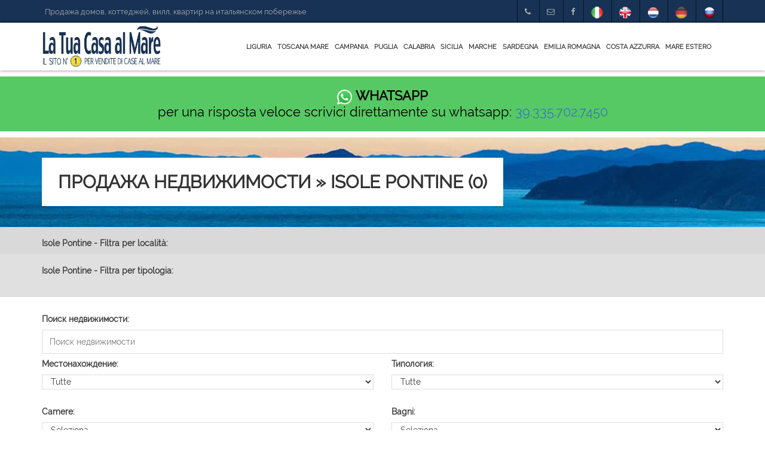

--- FILE ---
content_type: text/html
request_url: https://www.latuacasaalmare.it/rus/immobili/18/isole-pontine/
body_size: 22970
content:

<!DOCTYPE html>
<html lang="ru">
<head>
	<title>Продажа недвижимости Isole Pontine | La Tua Casa al Mare </title>
	<meta content="Vendita Appartamenti al Mare , Case in Vendita al Mare, Vendita case, appartamenti, rustici alle 5 Terre, Versilia, Baie del Levante, Tigullio, Golfo dei Poeti Capri" name="keywords">
	<meta content="This website was created for all those people looking for a home or holiday home by the sea and help them find the perfect property.   we make your dreams come true." name="description">

	<meta charset="utf-8">
	
	<meta name="author" content="LATUACASAALMARE.IT">
	<meta name="viewport" content="width=device-width, initial-scale=1">
	
	

	<!-- Bootstrap -->
	<link href="/bootstrap/css/bootstrap.min.css" rel="stylesheet">

	<!-- Libs CSS -->
	<link href="/css/fonts/font-awesome/css/font-awesome.css" rel="stylesheet">

	
	<link rel="stylesheet" href="/vendor/flexslider/flexslider.css" media="screen">
	<link rel="stylesheet" href="/vendor/chosen/chosen.css" media="screen">

	<!-- Theme -->
	<link href="/css/theme-animate.css" rel="stylesheet">
	<link href="/css/theme-elements.css" rel="stylesheet">
	<link href="/css/theme-blog.css" rel="stylesheet">
	<link href="/css/theme-map.css" rel="stylesheet">
	<link href="/css/theme.css" rel="stylesheet">
	
	<!-- Style Switcher-->
		
	<!-- Theme Responsive-->
	<link href="/css/theme-responsive.css" rel="stylesheet">

	<!-- HTML5 Shim and Respond.js IE8 support of HTML5 elements and media queries -->
	<!-- WARNING: Respond.js doesn't work if you view the page via file:// -->
	<!--[if lt IE 9]>
		<script src="https://oss.maxcdn.com/html5shiv/3.7.2/html5shiv.min.js"></script>
		<script src="https://oss.maxcdn.com/respond/1.4.2/respond.min.js"></script>
	<![endif]-->
	
	

<script type="text/javascript">

function validationNEWSLETTER(form) {

	var trattamento_checked = form.privacy[0].checked;
	//alert(trattamento_checked);
	if (trattamento_checked==true) {
		trattamento = 1;
	}else{
		trattamento = "";
	}

	var checkedREG = document.querySelectorAll('input.idreg:checked').length;
	var checkedTIP = document.querySelectorAll('input.idtip:checked').length;

	
var fieldnames = new Array (6)
fieldnames[0] = "- Regioni."
fieldnames[1] = "- Tipologie."          
fieldnames[2] = "- Fascia di Prezzo."           
fieldnames[3] = "- Емаил."
fieldnames[4] = "- Trattamento dei dati."

		
var onoff=0
var alertboxnames = ""
var fields = new Array (6)
fields[0] = checkedREG
fields[1] = checkedTIP     
fields[2] = form.idrange.value.length
fields[3] = form.email.value.length
fields[4] = trattamento

for (var i=0; i < fields.length; i++) {        
if (fields[i] == 0) {
alertboxnames = alertboxnames + fieldnames[i] + "\n";
onoff ++;
}              
}
if (onoff == 0) {
return true
} else {
if (onoff == 1) { 
var catness = alertboxnames.substring (0, alertboxnames.indexOf("\n"));
alert ("I seguenti campi sono obbligatori : \n\n\r" + catness + "\n\n\r Inserire valori esatti nei campi prima di continuare.Grazie.");
} else {
var catness = alertboxnames.substring (0, alertboxnames.length-2)
alert ("I seguenti campi sono obbligatori  : \n\n\r" + catness + "\n\n\rInserire valori esatti nei campi prima di continuare.Grazie."); 
}
return false       
}
}      
</SCRIPT>	


<script type="application/ld+json">
{
  "@context": "http://schema.org",
  "@type": "Organization",
  "url": "https://www.latuacasaalmare.it",
  "logo": "https://www.latuacasaalmare.it/images/logo.png",
  "contactPoint": [{
    "@type": "ContactPoint",
    "telephone": "+393357027450",
    "email": "info@latuacasaalmare.it",
   "contactType": "customer service"
  }],
  "potentialAction": {
    "@type": "SearchAction",
    "target": "https://www.latuacasaalmare.it/immobili_elenco.php?cerca={search_term_string}",
    "query-input": "required name=cerca"
  }
}
</script>

<script type="application/ld+json">
{
  "@context": "http://schema.org",
  "@type": "Person",
  "name": "La Tua Casa al Mare",
  "url": "https://www.latuacasaalmare.it",
  "sameAs": [
    "https://www.facebook.com/www.latuacasaalmare.it/"
  ]
}
</script>




<!-- Google tag (gtag.js) --> 
<script async src="https://www.googletagmanager.com/gtag/js?id=AW-16454528705"></script> 
<script> window.dataLayer = window.dataLayer || []; function gtag(){dataLayer.push(arguments);} gtag('js', new Date()); gtag('config', 'AW-16454528705', { 'anonymize_ip': true }); </script> 




<!-- Event snippet for Contatto conversion page
In your html page, add the snippet and call gtag_report_conversion when someone clicks on the chosen link or button. -->
<script>
function gtag_report_conversion(url) {
  gtag('event', 'conversion', {
      'send_to': 'AW-16454528705/66qLCJLf-Y8ZEMHdkKY9',
  });
  return false;
}
</script>















	<link rel="canonical" href="https://www.latuacasaalmare.it/rus/immobili/18/isole-pontine/"/>
	
</head>

<body>





	<div id="page">
		<header>
			<div id="top">
				
	
				
				
				<div class="container">
					<p class="pull-left text-note hidden-xs">
					Продажа домов, коттеджей, вилл, квартир на итальянском побережье					</p>
					<ul class="nav nav-pills nav-top navbar-right">

					
						<li><a href="tel:+393357027450" onClick="gtag('event', 'contact', { event_category: 'Click Telefono', event_action: 'telefono'}); gtag_report_conversion('tel');"><i class="fa fa-phone"></i></a></li>
					
						<li><a href="mailto:info@latuacasaalmare.it" onClick="gtag('event', 'contact', { event_category: 'Click sulla Mail', event_action: 'email'}); gtag_report_conversion('info@latuacasaalmare.it');"  title="" data-placement="bottom" data-toggle="tooltip" data-original-title="Email"><i class="fa fa-envelope-o"></i></a></li>
						<li><a href="https://www.facebook.com/www.latuacasaalmare.it/" target="_blank" title="" data-placement="bottom" data-toggle="tooltip" data-original-title="Facebook"><i class="fa fa-facebook"></i></a></li>
						<li><a href="/index.php?lang=ita"><img src="/images/ita.png" alt="Italiano" /></a> </li>
						<li><a href="/index.php?lang=eng"><img src="/images/eng.png" alt="Inglese" /></a> </li>
						<li><a href="/index.php?lang=ned"><img src="/images/ned.png" alt="Olandese" /></a></li>
						<li><a href="/index.php?lang=ted"><img src="/images/ted.png" alt="Tedesco" /></a> </li>
						<li><a href="/index.php?lang=rus"><img src="/images/rus.png" alt="Russo" /></a></li>
					
					</ul>
				</div>
			</div>
			<nav class="navbar navbar-default pgl-navbar-main" role="navigation">
				<div class="container">
					
						<div class="navbar-header">
						<button type="button" class="navbar-toggle" data-toggle="collapse" data-target=".navbar-collapse"> <span class="sr-only">Toggle navigation</span> <span class="icon-bar"></span> <span class="icon-bar"></span> <span class="icon-bar"></span> </button>
						<a class="logo" href="/index.php?lang=rus" title="Vendita Case al Mare"><img src="/images/logo.png" alt="Vendita Case al Mare"></a>
						</div>
					
					<div class="navbar-collapse collapse width">
						<ul class="nav navbar-nav pull-right">
						
														
			                			                <li class="dropdown">
			                <a href="/rus/regione/8/liguria/" class="dropdown-toggle" data-toggle="dropdown">LIGURIA</a>
			                  

			                  <ul class="dropdown-menu">
			                  				               		<li class="dropdown">
			               		<a  class="dropdown-toggle" data-toggle="dropdown" data-target="#" class="dropdown-toggle" data-toggle="dropdown" href="/rus/immobili/3/Тигуллио/" title="Тигуллио">Тигуллио &raquo;</a>
				                  	<ul class="dropdown-menu">
				                  							               		<li>
					               		<a href="/rus/pиелторское-агенство/213/rapallo-/-santa-margherita-ligure-/-portofino/" title="Rapallo / Santa Margherita Ligure / Portofino">Rapallo / Santa Margherita Ligure / Portofino</a></li> 
															               		<li>
					               		<a href="/rus/pиелторское-агенство/25/chiavari/zoagli/" title="Chiavari/Zoagli">Chiavari/Zoagli</a></li> 
															               		<li>
					               		<a href="/rus/pиелторское-агенство/24/Лаванья/" title="Лаванья">Лаванья</a></li> 
															               		<li>
					               		<a href="/rus/pиелторское-агенство/64/nervi-/-bogliasco-/-pieve-ligure-/-sori-/-recco/" title="Nervi / Bogliasco / Pieve Ligure / Sori / Recco">Nervi / Bogliasco / Pieve Ligure / Sori / Recco</a></li> 
															               		<li>
					               		<a href="/rus/pиелторское-агенство/31/Камольи/" title="Камольи">Камольи</a></li> 
															               		<li>
					               		<a href="/rus/pиелторское-агенство/159/genova/" title="Genova">Genova</a></li> 
														                  	</ul>
				                 </li>
				                 			               		<li class="dropdown">
			               		<a  class="dropdown-toggle" data-toggle="dropdown" data-target="#" class="dropdown-toggle" data-toggle="dropdown" href="/rus/immobili/2/Залив-поэтов/" title="Залив поэтов">Залив поэтов &raquo;</a>
				                  	<ul class="dropdown-menu">
				                  							               		<li>
					               		<a href="/rus/pиелторское-агенство/3/Леричи/" title="Леричи">Леричи</a></li> 
															               		<li>
					               		<a href="/rus/pиелторское-агенство/4/porto-venere-/-le-grazie-/-fezzano-/-ca'-di-mare-/" title="Porto Venere / Le Grazie / Fezzano / Ca' di Mare ">Porto Venere / Le Grazie / Fezzano / Ca' di Mare </a></li> 
															               		<li>
					               		<a href="/rus/pиелторское-агенство/33/Залив-Ла-Специя/" title="Залив Ла Специя">Залив Ла Специя</a></li> 
														                  	</ul>
				                 </li>
				                 			               		<li class="dropdown">
			               		<a  class="dropdown-toggle" data-toggle="dropdown" data-target="#" class="dropdown-toggle" data-toggle="dropdown" href="/rus/immobili/30/lunigiana-mare,-sarzana-&-colline-del-sole/" title="Lunigiana mare, Sarzana & Colline del Sole">Lunigiana mare, Sarzana & Colline del Sole &raquo;</a>
				                  	<ul class="dropdown-menu">
				                  							               		<li>
					               		<a href="/rus/pиелторское-агенство/56/sarzana-&-castelnuovo-magra/" title="Sarzana & Castelnuovo Magra">Sarzana & Castelnuovo Magra</a></li> 
															               		<li>
					               		<a href="/rus/pиелторское-агенство/218/lunigiana-mare/" title="Lunigiana Mare">Lunigiana Mare</a></li> 
														                  	</ul>
				                 </li>
				                 			               		<li class="dropdown">
			               		<a  class="dropdown-toggle" data-toggle="dropdown" data-target="#" class="dropdown-toggle" data-toggle="dropdown" href="/rus/immobili/4/Пять-земель/" title="Пять земель">Пять земель &raquo;</a>
				                  	<ul class="dropdown-menu">
				                  							               		<li>
					               		<a href="/rus/pиелторское-агенство/9/Риомаджоре@-manarola/" title="Риомаджоре@ Manarola">Риомаджоре@ Manarola</a></li> 
															               		<li>
					               		<a href="/rus/pиелторское-агенство/2/Вернаца/" title="Вернаца">Вернаца</a></li> 
															               		<li>
					               		<a href="/rus/pиелторское-агенство/1/Монтероссо-аль-Маре/" title="Монтероссо аль Маре">Монтероссо аль Маре</a></li> 
														                  	</ul>
				                 </li>
				                 			               		<li class="dropdown">
			               		<a  class="dropdown-toggle" data-toggle="dropdown" data-target="#" class="dropdown-toggle" data-toggle="dropdown" href="/rus/immobili/5/Бае-дель-Леванте/" title="Бае дель Леванте">Бае дель Леванте &raquo;</a>
				                  	<ul class="dropdown-menu">
				                  							               		<li>
					               		<a href="/rus/pиелторское-агенство/214/levanto-/-bonassola-/-framura/" title="Levanto / Bonassola / Framura">Levanto / Bonassola / Framura</a></li> 
															               		<li>
					               		<a href="/rus/pиелторское-агенство/37/Дейва-Марина/" title="Дейва Марина">Дейва Марина</a></li> 
															               		<li>
					               		<a href="/rus/pиелторское-агенство/14/Сестри-Леванте/" title="Сестри Леванте">Сестри Леванте</a></li> 
															               		<li>
					               		<a href="/rus/pиелторское-агенство/32/Монелья/" title="Монелья">Монелья</a></li> 
														                  	</ul>
				                 </li>
				                 			               		<li class="dropdown">
			               		<a  class="dropdown-toggle" data-toggle="dropdown" data-target="#" class="dropdown-toggle" data-toggle="dropdown" href="/rus/immobili/7/bocca-di-magra-/-fiumaretta-/-marinella-/-montemarcello/" title="Bocca di Magra / Fiumaretta / Marinella / Montemarcello">Bocca di Magra / Fiumaretta / Marinella / Montemarcello &raquo;</a>
				                  	<ul class="dropdown-menu">
				                  							               		<li>
					               		<a href="/rus/pиелторское-агенство/11/bocca-di-magra-/-fiumaretta-/-montemarcello/marinella/" title="Bocca di Magra / Fiumaretta / Montemarcello/Marinella">Bocca di Magra / Fiumaretta / Montemarcello/Marinella</a></li> 
														                  	</ul>
				                 </li>
				                 			               		<li class="dropdown">
			               		<a  class="dropdown-toggle" data-toggle="dropdown" data-target="#" class="dropdown-toggle" data-toggle="dropdown" href="/rus/immobili/12/riviera-di-ponente/" title="Riviera di Ponente">Riviera di Ponente &raquo;</a>
				                  	<ul class="dropdown-menu">
				                  							               		<li>
					               		<a href="/rus/pиелторское-агенство/50/bergeggi/" title="Bergeggi">Bergeggi</a></li> 
															               		<li>
					               		<a href="/rus/pиелторское-агенство/198/celle-ligure/" title="Celle Ligure">Celle Ligure</a></li> 
															               		<li>
					               		<a href="/rus/pиелторское-агенство/161/pietra-ligure-/" title="Pietra Ligure ">Pietra Ligure </a></li> 
															               		<li>
					               		<a href="/rus/pиелторское-агенство/200/sanremo/" title="Sanremo">Sanremo</a></li> 
															               		<li>
					               		<a href="/rus/pиелторское-агенство/248/imperia/" title="Imperia">Imperia</a></li> 
															               		<li>
					               		<a href="/rus/pиелторское-агенство/149/alassio/" title="Alassio">Alassio</a></li> 
															               		<li>
					               		<a href="/rus/pиелторское-агенство/153/finale-ligure/" title="Finale Ligure">Finale Ligure</a></li> 
															               		<li>
					               		<a href="/rus/pиелторское-агенство/221/ceriale/" title="Ceriale">Ceriale</a></li> 
															               		<li>
					               		<a href="/rus/pиелторское-агенство/281/arma-di-taggia/" title="Arma di Taggia">Arma di Taggia</a></li> 
															               		<li>
					               		<a href="/rus/pиелторское-агенство/157/andora/" title="Andora">Andora</a></li> 
															               		<li>
					               		<a href="/rus/pиелторское-агенство/173/arenzano/" title="Arenzano">Arenzano</a></li> 
															               		<li>
					               		<a href="/rus/pиелторское-агенство/204/diano-marina-/" title="Diano Marina ">Diano Marina </a></li> 
														                  	</ul>
				                 </li>
				                 			                  </ul>
	
			                </li>
										                <li class="dropdown">
			                <a href="/rus/regione/16/toscana-mare/" class="dropdown-toggle" data-toggle="dropdown">TOSCANA MARE</a>
			                  

			                  <ul class="dropdown-menu">
			                  				               		<li class="dropdown">
			               		<a  class="dropdown-toggle" data-toggle="dropdown" data-target="#" class="dropdown-toggle" data-toggle="dropdown" href="/rus/immobili/1/Версилья/" title="Версилья">Версилья &raquo;</a>
				                  	<ul class="dropdown-menu">
				                  							               		<li>
					               		<a href="/rus/pиелторское-агенство/6/Форте-дей-Марми/" title="Форте дей Марми">Форте дей Марми</a></li> 
															               		<li>
					               		<a href="/rus/pиелторское-агенство/17/Марина-ди-Пьетрасанта/" title="Марина ди Пьетрасанта">Марина ди Пьетрасанта</a></li> 
															               		<li>
					               		<a href="/rus/pиелторское-агенство/35/Камайор/" title="Камайор">Камайор</a></li> 
															               		<li>
					               		<a href="/rus/pиелторское-агенство/300/lido-di-camaiore/" title="Lido di Camaiore">Lido di Camaiore</a></li> 
															               		<li>
					               		<a href="/rus/pиелторское-агенство/8/Виареджо/" title="Виареджо">Виареджо</a></li> 
														                  	</ul>
				                 </li>
				                 			               		<li class="dropdown">
			               		<a  class="dropdown-toggle" data-toggle="dropdown" data-target="#" class="dropdown-toggle" data-toggle="dropdown" href="/rus/immobili/13/riviera-apuana/" title="Riviera Apuana">Riviera Apuana &raquo;</a>
				                  	<ul class="dropdown-menu">
				                  							               		<li>
					               		<a href="/rus/pиелторское-агенство/30/marina-di-massa-/-ronchi-/-marina-di-carrara/" title="Marina di Massa / Ronchi / Marina di Carrara">Marina di Massa / Ronchi / Marina di Carrara</a></li> 
														                  	</ul>
				                 </li>
				                 			               		<li class="dropdown">
			               		<a  class="dropdown-toggle" data-toggle="dropdown" data-target="#" class="dropdown-toggle" data-toggle="dropdown" href="/rus/immobili/30/lunigiana-mare,-sarzana-&-colline-del-sole/" title="Lunigiana mare, Sarzana & Colline del Sole">Lunigiana mare, Sarzana & Colline del Sole &raquo;</a>
				                  	<ul class="dropdown-menu">
				                  							               		<li>
					               		<a href="/rus/pиелторское-агенство/56/sarzana-&-castelnuovo-magra/" title="Sarzana & Castelnuovo Magra">Sarzana & Castelnuovo Magra</a></li> 
															               		<li>
					               		<a href="/rus/pиелторское-агенство/218/lunigiana-mare/" title="Lunigiana Mare">Lunigiana Mare</a></li> 
														                  	</ul>
				                 </li>
				                 			               		<li class="dropdown">
			               		<a  class="dropdown-toggle" data-toggle="dropdown" data-target="#" class="dropdown-toggle" data-toggle="dropdown" href="/rus/immobili/22/isola-d'elba/" title="Isola d'Elba">Isola d'Elba &raquo;</a>
				                  	<ul class="dropdown-menu">
				                  							               		<li>
					               		<a href="/rus/pиелторское-агенство/105/isola-d'-elba/" title="Isola d' Elba">Isola d' Elba</a></li> 
														                  	</ul>
				                 </li>
				                 			               		<li class="dropdown">
			               		<a  class="dropdown-toggle" data-toggle="dropdown" data-target="#" class="dropdown-toggle" data-toggle="dropdown" href="/rus/immobili/25/maremma-mare/" title="Maremma Mare">Maremma Mare &raquo;</a>
				                  	<ul class="dropdown-menu">
				                  							               		<li>
					               		<a href="/rus/pиелторское-агенство/111/punta-ala-/-castiglione-della-pescaia/" title="Punta Ala / Castiglione della Pescaia">Punta Ala / Castiglione della Pescaia</a></li> 
															               		<li>
					               		<a href="/rus/pиелторское-агенство/233/punta-scarlino/" title="Punta Scarlino">Punta Scarlino</a></li> 
															               		<li>
					               		<a href="/rus/pиелторское-агенство/296/marina-di-grosseto-/" title="Marina di Grosseto ">Marina di Grosseto </a></li> 
															               		<li>
					               		<a href="/rus/pиелторское-агенство/277/scansano/" title="Scansano">Scansano</a></li> 
															               		<li>
					               		<a href="/rus/pиелторское-агенство/201/talamone/" title="Talamone">Talamone</a></li> 
														                  	</ul>
				                 </li>
				                 			               		<li class="dropdown">
			               		<a  class="dropdown-toggle" data-toggle="dropdown" data-target="#" class="dropdown-toggle" data-toggle="dropdown" href="/rus/immobili/23/costa-degli-etruschi/" title="Costa degli Etruschi">Costa degli Etruschi &raquo;</a>
				                  	<ul class="dropdown-menu">
				                  							               		<li>
					               		<a href="/rus/pиелторское-агенство/288/casale-marittimo-/" title="Casale Marittimo ">Casale Marittimo </a></li> 
														                  	</ul>
				                 </li>
				                 			               		<li class="dropdown">
			               		<a  class="dropdown-toggle" data-toggle="dropdown" data-target="#" class="dropdown-toggle" data-toggle="dropdown" href="/rus/immobili/9/isola-del-giglio-/-isola-capraia/" title="Isola del Giglio / Isola Capraia">Isola del Giglio / Isola Capraia &raquo;</a>
				                  	<ul class="dropdown-menu">
				                  							               		<li>
					               		<a href="/rus/pиелторское-агенство/51/isola-del-giglio-/-giannutri-/-capraia/" title="Isola del Giglio / Giannutri / Capraia">Isola del Giglio / Giannutri / Capraia</a></li> 
														                  	</ul>
				                 </li>
				                 			               		<li class="dropdown">
			               		<a  class="dropdown-toggle" data-toggle="dropdown" data-target="#" class="dropdown-toggle" data-toggle="dropdown" href="/rus/immobili/10/monte-argentario/" title="Monte Argentario">Monte Argentario &raquo;</a>
				                  	<ul class="dropdown-menu">
				                  							               		<li>
					               		<a href="/rus/pиелторское-агенство/53/argentario/" title="Argentario">Argentario</a></li> 
														                  	</ul>
				                 </li>
				                 			                  </ul>
	
			                </li>
										                <li class="dropdown">
			                <a href="/rus/regione/4/campania/" class="dropdown-toggle" data-toggle="dropdown">CAMPANIA</a>
			                  

			                  <ul class="dropdown-menu">
			                  				               		<li class="dropdown">
			               		<a  class="dropdown-toggle" data-toggle="dropdown" data-target="#" class="dropdown-toggle" data-toggle="dropdown" href="/rus/immobili/24/costiera-amalfitana-/-positano/" title="Costiera Amalfitana / Positano">Costiera Amalfitana / Positano &raquo;</a>
				                  	<ul class="dropdown-menu">
				                  							               		<li>
					               		<a href="/rus/pиелторское-агенство/60/vico-equense/" title="Vico Equense">Vico Equense</a></li> 
														                  	</ul>
				                 </li>
				                 			               		<li class="dropdown">
			               		<a  class="dropdown-toggle" data-toggle="dropdown" data-target="#" class="dropdown-toggle" data-toggle="dropdown" href="/rus/immobili/19/capri-&-ischia/" title="Capri & Ischia">Capri & Ischia &raquo;</a>
				                  	<ul class="dropdown-menu">
				                  							               		<li>
					               		<a href="/rus/pиелторское-агенство/118/ischia/" title="Ischia">Ischia</a></li> 
														                  	</ul>
				                 </li>
				                 			                  </ul>
	
			                </li>
										                <li class="dropdown">
			                <a href="/rus/regione/13/puglia/" class="dropdown-toggle" data-toggle="dropdown">PUGLIA</a>
			                  

			                  <ul class="dropdown-menu">
			                  				               		<li class="dropdown">
			               		<a  class="dropdown-toggle" data-toggle="dropdown" data-target="#" class="dropdown-toggle" data-toggle="dropdown" href="/rus/immobili/57/puglia/" title="Puglia">Puglia &raquo;</a>
				                  	<ul class="dropdown-menu">
				                  							               		<li>
					               		<a href="/rus/pиелторское-агенство/301/molfetta/" title="Molfetta">Molfetta</a></li> 
														                  	</ul>
				                 </li>
				                 			               		<li class="dropdown">
			               		<a  class="dropdown-toggle" data-toggle="dropdown" data-target="#" class="dropdown-toggle" data-toggle="dropdown" href="/rus/immobili/16/salento/" title="Salento">Salento &raquo;</a>
				                  	<ul class="dropdown-menu">
				                  							               		<li>
					               		<a href="/rus/pиелторское-агенство/76/gallipoli/" title="Gallipoli">Gallipoli</a></li> 
															               		<li>
					               		<a href="/rus/pиелторское-агенство/77/ostuni/" title="Ostuni">Ostuni</a></li> 
															               		<li>
					               		<a href="/rus/pиелторское-агенство/84/salento/" title="Salento">Salento</a></li> 
															               		<li>
					               		<a href="/rus/pиелторское-агенство/246/santa-cesarea-terme/" title="Santa Cesarea Terme">Santa Cesarea Terme</a></li> 
														                  	</ul>
				                 </li>
				                 			                  </ul>
	
			                </li>
										                <li class="dropdown">
			                <a href="/rus/regione/3/calabria/" class="dropdown-toggle" data-toggle="dropdown">CALABRIA</a>
			                  

			                  <ul class="dropdown-menu">
			                  				               		<li class="dropdown">
			               		<a  class="dropdown-toggle" data-toggle="dropdown" data-target="#" class="dropdown-toggle" data-toggle="dropdown" href="/rus/immobili/32/riviera-dei-cedri/" title="Riviera dei Cedri">Riviera dei Cedri &raquo;</a>
				                  	<ul class="dropdown-menu">
				                  							               		<li>
					               		<a href="/rus/pиелторское-агенство/299/marina-di-falerna/" title="Marina di Falerna">Marina di Falerna</a></li> 
														                  	</ul>
				                 </li>
				                 			               		<li class="dropdown">
			               		<a  class="dropdown-toggle" data-toggle="dropdown" data-target="#" class="dropdown-toggle" data-toggle="dropdown" href="/rus/immobili/17/costa-degli-dei--&-costa-viola/" title="Costa degli Dei  & Costa Viola">Costa degli Dei  & Costa Viola &raquo;</a>
				                  	<ul class="dropdown-menu">
				                  							               		<li>
					               		<a href="/rus/pиелторское-агенство/69/tropea/" title="Tropea">Tropea</a></li> 
															               		<li>
					               		<a href="/rus/pиелторское-агенство/89/capo-vaticano/" title="Capo Vaticano">Capo Vaticano</a></li> 
														                  	</ul>
				                 </li>
				                 			                  </ul>
	
			                </li>
										                <li class="dropdown">
			                <a href="/rus/regione/15/sicilia/" class="dropdown-toggle" data-toggle="dropdown">SICILIA</a>
			                  

			                  <ul class="dropdown-menu">
			                  				               		<li class="dropdown">
			               		<a  class="dropdown-toggle" data-toggle="dropdown" data-target="#" class="dropdown-toggle" data-toggle="dropdown" href="/rus/immobili/21/coste-della-sicilia/" title="Coste della Sicilia">Coste della Sicilia &raquo;</a>
				                  	<ul class="dropdown-menu">
				                  							               		<li>
					               		<a href="/rus/pиелторское-агенство/94/san-vito-lo-capo-/-scopello-/-castellamare-del-golfo-/-alcamo/" title="San Vito lo Capo / Scopello / Castellamare del Golfo / Alcamo">San Vito lo Capo / Scopello / Castellamare del Golfo / Alcamo</a></li> 
															               		<li>
					               		<a href="/rus/pиелторское-агенство/286/noto/" title="Noto">Noto</a></li> 
															               		<li>
					               		<a href="/rus/pиелторское-агенство/165/siracusa/-isola-di-ortigia/fontane-bianche/" title="Siracusa/ Isola di Ortigia/Fontane Bianche">Siracusa/ Isola di Ortigia/Fontane Bianche</a></li> 
															               		<li>
					               		<a href="/rus/pиелторское-агенство/267/marzamemi/" title="Marzamemi">Marzamemi</a></li> 
															               		<li>
					               		<a href="/rus/pиелторское-агенство/270/marina-di-ragusa/" title="Marina di Ragusa">Marina di Ragusa</a></li> 
															               		<li>
					               		<a href="/rus/pиелторское-агенство/289/modica/" title="Modica">Modica</a></li> 
															               		<li>
					               		<a href="/rus/pиелторское-агенство/147/altavilla-milicia-/-san-nicola-/" title="Altavilla Milicia / San Nicola ">Altavilla Milicia / San Nicola </a></li> 
															               		<li>
					               		<a href="/rus/pиелторское-агенство/212/zona-catanese/" title="Zona Catanese">Zona Catanese</a></li> 
															               		<li>
					               		<a href="/rus/pиелторское-агенство/229/paceco/" title="Paceco">Paceco</a></li> 
															               		<li>
					               		<a href="/rus/pиелторское-агенство/292/ispica/" title="Ispica">Ispica</a></li> 
															               		<li>
					               		<a href="/rus/pиелторское-агенство/293/portopalo/" title="Portopalo">Portopalo</a></li> 
															               		<li>
					               		<a href="/rus/pиелторское-агенство/127/cefalu'/" title="Cefalu'">Cefalu'</a></li> 
															               		<li>
					               		<a href="/rus/pиелторское-агенство/259/pozzillo/" title="Pozzillo">Pozzillo</a></li> 
															               		<li>
					               		<a href="/rus/pиелторское-агенство/146/sciacca/" title="Sciacca">Sciacca</a></li> 
															               		<li>
					               		<a href="/rus/pиелторское-агенство/131/selinunte/" title="Selinunte">Selinunte</a></li> 
															               		<li>
					               		<a href="/rus/pиелторское-агенство/290/palazzolo-acreide/" title="Palazzolo Acreide">Palazzolo Acreide</a></li> 
															               		<li>
					               		<a href="/rus/pиелторское-агенство/295/santa-maria-del-focallo/" title="Santa Maria del Focallo">Santa Maria del Focallo</a></li> 
														                  	</ul>
				                 </li>
				                 			               		<li class="dropdown">
			               		<a  class="dropdown-toggle" data-toggle="dropdown" data-target="#" class="dropdown-toggle" data-toggle="dropdown" href="/rus/immobili/15/isole-della-sicilia/" title="Isole della Sicilia">Isole della Sicilia &raquo;</a>
				                  	<ul class="dropdown-menu">
				                  							               		<li>
					               		<a href="/rus/pиелторское-агенство/68/pantelleria/" title="Pantelleria">Pantelleria</a></li> 
															               		<li>
					               		<a href="/rus/pиелторское-агенство/194/isole-eolie-&-lipari/" title="Isole Eolie & Lipari">Isole Eolie & Lipari</a></li> 
															               		<li>
					               		<a href="/rus/pиелторское-агенство/72/lampedusa-&-linosa/" title="Lampedusa & Linosa">Lampedusa & Linosa</a></li> 
														                  	</ul>
				                 </li>
				                 			                  </ul>
	
			                </li>
										                <li class="dropdown">
			                <a href="/rus/regione/447/marche/" class="dropdown-toggle" data-toggle="dropdown">MARCHE</a>
			                  

			                  <ul class="dropdown-menu">
			                  				               		<li class="dropdown">
			               		<a  class="dropdown-toggle" data-toggle="dropdown" data-target="#" class="dropdown-toggle" data-toggle="dropdown" href="/rus/immobili/20/parco-del-conero-&-senigallia/fano/pesaro-/" title="Parco del Conero & Senigallia/Fano/Pesaro ">Parco del Conero & Senigallia/Fano/Pesaro  &raquo;</a>
				                  	<ul class="dropdown-menu">
				                  							               		<li>
					               		<a href="/rus/pиелторское-агенство/96/conero-/-numana-/-sirolo/" title="Conero / Numana / Sirolo">Conero / Numana / Sirolo</a></li> 
															               		<li>
					               		<a href="/rus/pиелторское-агенство/252/senigallia/" title="Senigallia">Senigallia</a></li> 
															               		<li>
					               		<a href="/rus/pиелторское-агенство/257/fano/" title="Fano">Fano</a></li> 
															               		<li>
					               		<a href="/rus/pиелторское-агенство/253/gabicce-mare/" title="Gabicce Mare">Gabicce Mare</a></li> 
															               		<li>
					               		<a href="/rus/pиелторское-агенство/262/porto-recanati/" title="Porto Recanati">Porto Recanati</a></li> 
														                  	</ul>
				                 </li>
				                 			                  </ul>
	
			                </li>
										                <li class="dropdown">
			                <a href="/rus/regione/14/sardegna/" class="dropdown-toggle" data-toggle="dropdown">SARDEGNA</a>
			                  

			                  <ul class="dropdown-menu">
			                  				               		<li class="dropdown">
			               		<a  class="dropdown-toggle" data-toggle="dropdown" data-target="#" class="dropdown-toggle" data-toggle="dropdown" href="/rus/immobili/14/costa-smeralda/" title="Costa Smeralda">Costa Smeralda &raquo;</a>
				                  	<ul class="dropdown-menu">
				                  							               		<li>
					               		<a href="/rus/pиелторское-агенство/74/porto-cervo/" title="Porto Cervo">Porto Cervo</a></li> 
															               		<li>
					               		<a href="/rus/pиелторское-агенство/81/porto-rotondo/" title="Porto Rotondo">Porto Rotondo</a></li> 
															               		<li>
					               		<a href="/rus/pиелторское-агенство/75/baja-sardinia/" title="Baja sardinia">Baja sardinia</a></li> 
															               		<li>
					               		<a href="/rus/pиелторское-агенство/133/golfo-aranci-/" title="Golfo Aranci ">Golfo Aranci </a></li> 
															               		<li>
					               		<a href="/rus/pиелторское-агенство/101/palau/" title="Palau">Palau</a></li> 
															               		<li>
					               		<a href="/rus/pиелторское-агенство/210/cannigione/" title="Cannigione">Cannigione</a></li> 
															               		<li>
					               		<a href="/rus/pиелторское-агенство/130/porto-rafael/" title="Porto Rafael">Porto Rafael</a></li> 
														                  	</ul>
				                 </li>
				                 			               		<li class="dropdown">
			               		<a  class="dropdown-toggle" data-toggle="dropdown" data-target="#" class="dropdown-toggle" data-toggle="dropdown" href="/rus/immobili/26/nord-sardegna/" title="Nord Sardegna">Nord Sardegna &raquo;</a>
				                  	<ul class="dropdown-menu">
				                  							               		<li>
					               		<a href="/rus/pиелторское-агенство/91/alghero-&-stintino/" title="Alghero & Stintino">Alghero & Stintino</a></li> 
															               		<li>
					               		<a href="/rus/pиелторское-агенство/138/costa-paradiso-portobello-isola-rossa/" title="Costa Paradiso Portobello Isola Rossa">Costa Paradiso Portobello Isola Rossa</a></li> 
															               		<li>
					               		<a href="/rus/pиелторское-агенство/154/castelsardo/lu-bagnu-/la-ciaccia/-badesi/" title="Castelsardo/Lu Bagnu /La Ciaccia/ Badesi">Castelsardo/Lu Bagnu /La Ciaccia/ Badesi</a></li> 
															               		<li>
					               		<a href="/rus/pиелторское-агенство/142/santa-teresa-di-gallura-/-porto-pozzo-/conca-verde-/" title="Santa Teresa di Gallura / Porto Pozzo /Conca Verde ">Santa Teresa di Gallura / Porto Pozzo /Conca Verde </a></li> 
															               		<li>
					               		<a href="/rus/pиелторское-агенство/166/arcipelago-isole-maddalena/" title="Arcipelago Isole Maddalena">Arcipelago Isole Maddalena</a></li> 
															               		<li>
					               		<a href="/rus/pиелторское-агенство/275/ozieri/" title="Ozieri">Ozieri</a></li> 
														                  	</ul>
				                 </li>
				                 			               		<li class="dropdown">
			               		<a  class="dropdown-toggle" data-toggle="dropdown" data-target="#" class="dropdown-toggle" data-toggle="dropdown" href="/rus/immobili/28/sardegna-orientale/" title="Sardegna Orientale">Sardegna Orientale &raquo;</a>
				                  	<ul class="dropdown-menu">
				                  							               		<li>
					               		<a href="/rus/pиелторское-агенство/144/san-teodoro/loiri-porto-san-paolo-/" title="San Teodoro/Loiri Porto San Paolo ">San Teodoro/Loiri Porto San Paolo </a></li> 
															               		<li>
					               		<a href="/rus/pиелторское-агенство/240/siniscola/" title="Siniscola">Siniscola</a></li> 
															               		<li>
					               		<a href="/rus/pиелторское-агенство/145/olbia/" title="Olbia">Olbia</a></li> 
															               		<li>
					               		<a href="/rus/pиелторское-агенство/202/baunei-/" title="Baunei ">Baunei </a></li> 
															               		<li>
					               		<a href="/rus/pиелторское-агенство/209/tortoli'/" title="Tortoli'">Tortoli'</a></li> 
															               		<li>
					               		<a href="/rus/pиелторское-агенство/271/telti-/" title="Telti ">Telti </a></li> 
														                  	</ul>
				                 </li>
				                 			               		<li class="dropdown">
			               		<a  class="dropdown-toggle" data-toggle="dropdown" data-target="#" class="dropdown-toggle" data-toggle="dropdown" href="/rus/immobili/31/sardegna-del-sud/" title="Sardegna del Sud">Sardegna del Sud &raquo;</a>
				                  	<ul class="dropdown-menu">
				                  							               		<li>
					               		<a href="/rus/pиелторское-агенство/176/villasimius/muravera/costa-rei/quartu-sant'-elena/" title="Villasimius/Muravera/Costa Rei/Quartu Sant' Elena">Villasimius/Muravera/Costa Rei/Quartu Sant' Elena</a></li> 
															               		<li>
					               		<a href="/rus/pиелторское-агенство/182/chia/-pula/nora/capoterra/" title="Chia/ Pula/Nora/Capoterra">Chia/ Pula/Nora/Capoterra</a></li> 
															               		<li>
					               		<a href="/rus/pиелторское-агенство/179/isole-sant'-antioco-e-san-pietro/" title="Isole Sant' Antioco e San Pietro">Isole Sant' Antioco e San Pietro</a></li> 
															               		<li>
					               		<a href="/rus/pиелторское-агенство/180/calasetta/" title="Calasetta">Calasetta</a></li> 
															               		<li>
					               		<a href="/rus/pиелторское-агенство/197/teulada/" title="Teulada">Teulada</a></li> 
															               		<li>
					               		<a href="/rus/pиелторское-агенство/291/narcao/" title="Narcao">Narcao</a></li> 
														                  	</ul>
				                 </li>
				                 			               		<li class="dropdown">
			               		<a  class="dropdown-toggle" data-toggle="dropdown" data-target="#" class="dropdown-toggle" data-toggle="dropdown" href="/rus/immobili/50/sardegna-occidentale-/" title="Sardegna Occidentale ">Sardegna Occidentale  &raquo;</a>
				                  	<ul class="dropdown-menu">
				                  							               		<li>
					               		<a href="/rus/pиелторское-агенство/298/cuglieri/" title="Cuglieri">Cuglieri</a></li> 
															               		<li>
					               		<a href="/rus/pиелторское-агенство/186/nebida/gonnesa/buggerru-/" title="Nebida/Gonnesa/Buggerru ">Nebida/Gonnesa/Buggerru </a></li> 
															               		<li>
					               		<a href="/rus/pиелторское-агенство/191/magomadas-porto-alabe-santa-maria-del-mare/" title="Magomadas Porto Alabe Santa Maria del Mare">Magomadas Porto Alabe Santa Maria del Mare</a></li> 
														                  	</ul>
				                 </li>
				                 			                  </ul>
	
			                </li>
										                <li class="dropdown">
			                <a href="/rus/regione/451/emilia-romagna/" class="dropdown-toggle" data-toggle="dropdown">Emilia Romagna</a>
			                  

			                  <ul class="dropdown-menu">
			                  				               		<li class="dropdown">
			               		<a  class="dropdown-toggle" data-toggle="dropdown" data-target="#" class="dropdown-toggle" data-toggle="dropdown" href="/rus/immobili/37/riviera-romagnola/" title="Riviera Romagnola">Riviera Romagnola &raquo;</a>
				                  	<ul class="dropdown-menu">
				                  							               		<li>
					               		<a href="/rus/pиелторское-агенство/250/cervia/milano-marittima/" title="Cervia/Milano Marittima">Cervia/Milano Marittima</a></li> 
															               		<li>
					               		<a href="/rus/pиелторское-агенство/254/riccione/" title="Riccione">Riccione</a></li> 
															               		<li>
					               		<a href="/rus/pиелторское-агенство/261/cesenatico/" title="Cesenatico">Cesenatico</a></li> 
															               		<li>
					               		<a href="/rus/pиелторское-агенство/256/cattolica/" title="Cattolica">Cattolica</a></li> 
															               		<li>
					               		<a href="/rus/pиелторское-агенство/223/rimini/" title="Rimini">Rimini</a></li> 
														                  	</ul>
				                 </li>
				                 			                  </ul>
	
			                </li>
										                <li class="dropdown">
			                <a href="/rus/regione/448/costa-azzurra/" class="dropdown-toggle" data-toggle="dropdown">COSTA AZZURRA</a>
			                  

			                  <ul class="dropdown-menu">
			                  				               		<li class="dropdown">
			               		<a  class="dropdown-toggle" data-toggle="dropdown" data-target="#" class="dropdown-toggle" data-toggle="dropdown" href="/rus/immobili/29/costa-azzurra/" title="Costa Azzurra">Costa Azzurra &raquo;</a>
				                  	<ul class="dropdown-menu">
				                  							               		<li>
					               		<a href="/rus/pиелторское-агенство/158/cannes/" title="Cannes">Cannes</a></li> 
															               		<li>
					               		<a href="/rus/pиелторское-агенство/227/saint-tropez/" title="Saint Tropez">Saint Tropez</a></li> 
															               		<li>
					               		<a href="/rus/pиелторское-агенство/217/monaco-montecarlo-beaousoleil-roquebrune-cap-martin/" title="Monaco Montecarlo Beaousoleil Roquebrune-Cap-Martin">Monaco Montecarlo Beaousoleil Roquebrune-Cap-Martin</a></li> 
															               		<li>
					               		<a href="/rus/pиелторское-агенство/216/mentone/" title="Mentone">Mentone</a></li> 
															               		<li>
					               		<a href="/rus/pиелторское-агенство/276/nizza/" title="Nizza">Nizza</a></li> 
															               		<li>
					               		<a href="/rus/pиелторское-агенство/264/antibes/" title="Antibes">Antibes</a></li> 
															               		<li>
					               		<a href="/rus/pиелторское-агенство/273/-cagnes-sur-mer/" title=" Cagnes-sur-Mer"> Cagnes-sur-Mer</a></li> 
														                  	</ul>
				                 </li>
				                 			                  </ul>
	
			                </li>
										                <li class="dropdown">
			                <a href="/rus/regione/450/mare-estero/" class="dropdown-toggle" data-toggle="dropdown">Mare Estero</a>
			                  

			                  <ul class="dropdown-menu">
			                  				               		<li class="dropdown">
			               		<a  class="dropdown-toggle" data-toggle="dropdown" data-target="#" class="dropdown-toggle" data-toggle="dropdown" href="/rus/immobili/55/albania/" title="Albania">Albania &raquo;</a>
				                  	<ul class="dropdown-menu">
				                  							               		<li>
					               		<a href="/rus/pиелторское-агенство/287/durazzo/" title="Durazzo">Durazzo</a></li> 
															               		<li>
					               		<a href="/rus/pиелторское-агенство/285/saranda-&-ksamil/" title="Saranda & Ksamil">Saranda & Ksamil</a></li> 
														                  	</ul>
				                 </li>
				                 			               		<li class="dropdown">
			               		<a  class="dropdown-toggle" data-toggle="dropdown" data-target="#" class="dropdown-toggle" data-toggle="dropdown" href="/rus/immobili/49/isole-canarie/" title="Isole Canarie">Isole Canarie &raquo;</a>
				                  	<ul class="dropdown-menu">
				                  							               		<li>
					               		<a href="/rus/pиелторское-агенство/244/gran-canaria-/" title="Gran Canaria ">Gran Canaria </a></li> 
														                  	</ul>
				                 </li>
				                 			               		<li class="dropdown">
			               		<a  class="dropdown-toggle" data-toggle="dropdown" data-target="#" class="dropdown-toggle" data-toggle="dropdown" href="/rus/immobili/53/santo-domingo-repubblica-dominicana-/" title="Santo Domingo Repubblica Dominicana ">Santo Domingo Repubblica Dominicana  &raquo;</a>
				                  	<ul class="dropdown-menu">
				                  							               		<li>
					               		<a href="/rus/pиелторское-агенство/272/santo-domingo-repubblica-dominicana-/" title="Santo Domingo Repubblica Dominicana ">Santo Domingo Repubblica Dominicana </a></li> 
														                  	</ul>
				                 </li>
				                 			               		<li class="dropdown">
			               		<a  class="dropdown-toggle" data-toggle="dropdown" data-target="#" class="dropdown-toggle" data-toggle="dropdown" href="/rus/immobili/54/grecia/" title="Grecia">Grecia &raquo;</a>
				                  	<ul class="dropdown-menu">
				                  							               		<li>
					               		<a href="/rus/pиелторское-агенство/284/dodecaneso/" title="Dodecaneso">Dodecaneso</a></li> 
														                  	</ul>
				                 </li>
				                 			               		<li class="dropdown">
			               		<a  class="dropdown-toggle" data-toggle="dropdown" data-target="#" class="dropdown-toggle" data-toggle="dropdown" href="/rus/immobili/48/ibiza-&-formentera-(isole-baleari)/" title="Ibiza & Formentera (Isole Baleari)">Ibiza & Formentera (Isole Baleari) &raquo;</a>
				                  	<ul class="dropdown-menu">
				                  							               		<li>
					               		<a href="/rus/pиелторское-агенство/239/formentera-(isole-baleari)/" title="Formentera (Isole Baleari)">Formentera (Isole Baleari)</a></li> 
															               		<li>
					               		<a href="/rus/pиелторское-агенство/238/ibiza-(isole-baleari)/" title="Ibiza (Isole Baleari)">Ibiza (Isole Baleari)</a></li> 
														                  	</ul>
				                 </li>
				                 			               		<li class="dropdown">
			               		<a  class="dropdown-toggle" data-toggle="dropdown" data-target="#" class="dropdown-toggle" data-toggle="dropdown" href="/rus/immobili/36/kenya-&-zanzibar/" title="Kenya & Zanzibar">Kenya & Zanzibar &raquo;</a>
				                  	<ul class="dropdown-menu">
				                  							               		<li>
					               		<a href="/rus/pиелторское-агенство/242/malindi/" title="Malindi">Malindi</a></li> 
															               		<li>
					               		<a href="/rus/pиелторское-агенство/241/watamu/" title="Watamu">Watamu</a></li> 
															               		<li>
					               		<a href="/rus/pиелторское-агенство/280/diani/" title="Diani">Diani</a></li> 
														                  	</ul>
				                 </li>
				                 			                  </ul>
	
			                </li>
													
						
						
						
						
		
			                			                
			                

			                <li class="dropdown hidden-lg hidden-md hidden-sm">
			                <a href="#" data-target="#" class="dropdown-toggle" data-toggle="dropdown">Поиск типологии</a>
			           		<ul class="dropdown-menu">
			                  				               		<li><a href="/rus/tipologia/3/Апартаменты/" title="Апартаменты">Апартаменты</a></li> 
											               		<li><a href="/rus/tipologia/2/Частные-дома-и-виллы/" title="Частные дома и виллы">Частные дома и виллы</a></li> 
											               		<li><a href="/rus/tipologia/44/case-&-ville-di-pregio/" title="Case & Ville di Pregio">Case & Ville di Pregio</a></li> 
											               		<li><a href="/rus/tipologia/1/Сельские-bed-&-breakfast/" title="Сельские Bed & Breakfast">Сельские Bed & Breakfast</a></li> 
											               		<li><a href="/rus/tipologia/47/Коммерческая-недвижимость/" title="Коммерческая недвижимость">Коммерческая недвижимость</a></li> 
											                </ul>
							</li>
	
							
							
										                
                
														<li><a href="/contatti.php?lang=rus" class="hidden-lg hidden-md hidden-sm">Контакты</a></li>
						</ul>
						
						
						
					</div><!--/.nav-collapse --> 
				</div><!--/.container-fluid --> 
			</nav>
		</header>
		
		

<section class="alertwhatsapp">
    <div class="col-xs-12 col-sm-12 text-center" style="color: #000; padding: 20px; margin-top:10px; margin-bottom:10px; line-height: 115%; background:  #57C964;">
    		<a href="https://wa.me/393357027450" onClick="gtag('event', 'contact', { event_category: 'Click Whatsapp', event_action: 'whatsapp'});"><img src="/images/whatsapp.png" alt="Whatsapp - Contattaci" class="" style="max-height: 25px; "></a>
    		<strong>WHATSAPP</strong><br> per una risposta veloce scrivici direttamente su whatsapp: <a href="https://wa.me/393357027450" onClick="gtag('event', 'contact', { event_category: 'Click Whatsapp', event_action: 'whatsapp'});">39.335.702.7450</a>
    </div>
</section>
<div class="clearfix"></div>		<!-- Begin Main -->
		<div role="main" class="main pgl-bg-grey">


			<section class="page-top">
				<div class="container">
					<div class="page-top-in">
						<h1><span>Продажа недвижимости &raquo; Isole Pontine (0)</span></h1>
					</div>
				</div>
			</section>





			
						
			
						<section class="pgl-advanced-search " style="padding: 15px 0 0 0; background: #d9d9d9">
				<div class="container">
								<strong>Isole Pontine -  Filtra per località:</strong>
			                  <ul class="list-inline tagclouds" style="margin-bottom: 5px;">
				                  				                  </ul>
				</div>
			</section>
			
			

			<section class="pgl-advanced-search " style="padding: 15px 0 0 0; background:  #E0E0E0">
				<div class="container">
								<strong>Isole Pontine - Filtra per tipologia:</strong>
			                  <ul class="list-inline tagclouds" style="margin-bottom: 5px;">
				                  					               		<li>
				               		</li> 
			                  </ul>
				</div>
			</section>
			

						

			
			
			
			
						



<!-- Begin Advanced Search -->
			<section class="pgl-advanced-search pgl-bg-light">
				<div class="container">

																			
							
							<form action="/immobili_elenco.php?lang=rus" method="get" name="ricercaF" style="padding: 20px 0px;">
						<div class="row">
					
							<div class="col-xs-12 col-sm-12">
								<div class="form-group">
									
									<label class="" for="cerca">Поиск недвижимости:</label>
									<input class="form-control" name="cerca" id="cerca" value="" placeholder="Поиск недвижимости" autocomplete="off">
									
								</div>
							</div>	
						
							<div class="col-xs-6 col-sm-6">
								<div class="form-group">
									<label class="" for="idregione">Местонахождение:</label>
									<select id="idregione" name="idregione" data-placeholder="Местонахождение" class="chosen-select2">	
									<option selected="selected" value="">Tutte</option>
        			                        							<option style="text-transform: none;" value="8" >Liguria</option>
        							        							<option style="text-transform: none;" value="16" >Toscana mare</option>
        							        							<option style="text-transform: none;" value="4" >Campania</option>
        							        							<option style="text-transform: none;" value="13" >Puglia</option>
        							        							<option style="text-transform: none;" value="3" >Calabria</option>
        							        							<option style="text-transform: none;" value="15" >Sicilia</option>
        							        							<option style="text-transform: none;" value="447" >Marche</option>
        							        							<option style="text-transform: none;" value="14" >Sardegna</option>
        							        							<option style="text-transform: none;" value="451" >Emilia romagna</option>
        							        							<option style="text-transform: none;" value="448" >Costa azzurra</option>
        							        							<option style="text-transform: none;" value="450" >Mare estero</option>
        																</select>
								</div>
							</div>
							<div class="col-xs-6 col-sm-6">
								<div class="form-group">
									<label class="" for="idtipologia">Типология:</label>
									<select id="idtipologia" name="idtipologia" data-placeholder="Типология" class="chosen-select2">
									
									<option selected="selected" value="">Tutte</option>
			                  									<option style="text-transform: none;" value="3" >Апартаменты</option>
																<option style="text-transform: none;" value="2" >Частные дома и виллы</option>
																<option style="text-transform: none;" value="44" >Case & ville di pregio</option>
																<option style="text-transform: none;" value="1" >Сельские bed & breakfast</option>
																<option style="text-transform: none;" value="47" >Коммерческая недвижимость</option>
																	</select>
								</div>
							</div>	
						</div>
						
						<div class="row" style="padding-top: 20px;">
						
						
						
						
						
						
						
							<div class="col-xs-6 col-sm-6">
								<div class="form-group">
								
									<label class="" for="camere">Camere:</label>
									<br>
									
									<select name="camere" id="camere"  class="chosen-select2">
									<option value="">Seleziona</option>
									        							<option value="0" >0</option>
        							        							<option value="1" >1</option>
        							        							<option value="2" >2</option>
        							        							<option value="3" >3</option>
        							        							<option value="4" >4</option>
        							        							<option value="5" >5</option>
        							        							<option value="6" >6</option>
        							        							<option value="7" >7</option>
        							        							<option value="8" >8</option>
        							        							<option value="9" >9</option>
        							        							<option value="10" >10</option>
        																
									</select>

	
								</div>
							</div>	




							<div class="col-xs-6 col-sm-6">
								<div class="form-group">
								
									<label class="" for="bagni">Bagni:</label>
									<br>
									
									<select name="bagni" id="bagni"  class="chosen-select2">
									<option value="">Seleziona</option>
									        							<option value="0" >0</option>
        							        							<option value="1" >1</option>
        							        							<option value="2" >2</option>
        							        							<option value="3" >3</option>
        							        							<option value="4" >4</option>
        							        							<option value="5" >5</option>
        							        							<option value="6" >6</option>
        							        							<option value="7" >7</option>
        							        							<option value="8" >8</option>
        							        							<option value="9" >9</option>
        							        							<option value="10" >10</option>
        																
									</select>

	
								</div>
							</div>	
						
						


						</div>
						
							<div class="row" style="padding-top: 20px;">
							
							<div class="col-xs-4 col-sm-2">
								<div class="form-group">

									<label class="" for="vistamare">Vista mare:</label>
									<br>
									
									<input type="checkbox" name="vistamare[]" value="0"  > No 
									<input type="checkbox" name="vistamare[]" value="1"  > Si
	
								</div>
							</div>							
						
						
							<div class="col-xs-4 col-sm-2">
								<div class="form-group">
								
									<label class="" for="garage">Garage:</label>
									<br>
									
									<input type="checkbox" name="garage[]" value="0"  > No 
									<input type="checkbox" name="garage[]" value="1"  > Si
	
								</div>
							</div>	



							<div class="col-xs-4 col-sm-2">
								<div class="form-group">
								
									<label class="" for="postoauto">Posto auto:</label>
									<br>
									
									<input type="checkbox" name="postoauto[]" value="0"  > No 
									<input type="checkbox" name="postoauto[]" value="1"  > Si
	
								</div>
							</div>	
						
						
							<div class="col-xs-4 col-sm-2">
								<div class="form-group">
								
									<label class="" for="ascensore">Ascensore:</label>
									<br>
									
									<input type="checkbox" name="ascensore[]" value="0"  > No 
									<input type="checkbox" name="ascensore[]" value="1"  > Si
	
								</div>
							</div>	



							<div class="col-xs-4 col-sm-2">
								<div class="form-group">
								
									<label class="" for="ariacondizionata">Aria condizionata:</label>
									<br>
									
									<input type="checkbox" name="ariacondizionata[]" value="0"  > No 
									<input type="checkbox" name="ariacondizionata[]" value="1"  > Si
	
								</div>
							</div>	

	
							<div class="col-xs-4 col-sm-2">
								<div class="form-group">
								
									<label class="" for="giardino">Giardino:</label>
									<br>
									
									<input type="checkbox" name="giardino[]" value="0"  > No 
									<input type="checkbox" name="giardino[]" value="1"  > Si
	
								</div>
							</div>	
													
							
							</div>
						
						
					<div class="row">

							<div class="col-xs-12 col-sm-12">
								<div class="form-group">
									<br>
									<button type="submit" class="btn btn-block btn-primary">Поиск</button>
								</div>
							</div>	
					</div>
						
						
						
						
					</form>
				</div>
			</section>
			<!-- End Advanced Search -->



			
			
			
			<!-- Begin Properties -->
			<section class="pgl-properties pgl-bg-grey">
				<div class="container">
					<div class="properties-full">
						<div class="listing-header clearfix">
														
							
							
							
							<form action="/immobili_elenco.php?lang=rus&amp;idzona=18" method="post">
							<ul class="list-inline list-sort pull-right">
								<li><label for="ordine">Отфильтровать по</label></li>
								<li>
									<select id="ordine" name="ordine" data-placeholder="Ordina per" class="chosen-select" onchange="this.form.submit()">
										<option value="prezzo_euro" >Prezzo</option>
										<option value="titolo" >Titolo</option>
										<option value="data" >Data</option>
									</select>
								</li>
								<li><label for="ordine_metodo">Выбрать</label></li>
								<li>
									<select id="ordine_metodo" name="ordine_metodo" data-placeholder="Metodo" class="chosen-select" onchange="this.form.submit()">
										<option value="desc" >По убыванию</option>
										<option value="asc" >По возрастанию</option>
									</select>
								</li>
							</ul>
							</form>
						</div>
						
						
						

						
						
																				
					</div>

	
<ul class="pagination">							
</ul>


							<div class="col-xs-12">
						<hr>
						
						<h2>Non hai trovato quello che cercavi ?</h2>
						<p>Registrati alla nostra newsletter e imposta i parametri della tua ricerca e ti comunicheremo se ci sono novità su quello che stai cercando.<br>
Il servizio è completamente GRATUITO e potrai cancellarti quando lo vorrai.</p>
						
						<p><a class="btn btn-block btn-primary" href="/rus/newsletter/">Iscriviti alla newsletter</a></p>
						
						</div>


			<section class="pgl-properties">
				<div class="container">
					<div class="row">
					<div class="col-md-12 col-sm-12 col-xs-12 text-center">
					<h2 class="titlehome">Продажа недвижимости Isole Pontine<br><span>La tua Casa al Mare</span></h2>
					<h3 class="titlehome2">Vendita Case, Appartamenti, Casali e Rustici</h3>
					</div>
					</div>
				</div>
			</section>

<div class="listing-header clearfix">
	<ul class="list-inline list-icons pull-left">
		<li><a href="/zona.php?lang=rus&idzona=18" title="Isole Pontine"><i class="fa fa-map-marker"></i></a></li>
	</ul>
	<ul class="list-inline list-sort pull-right">
		<li><h3 style="line-height: 45px; margin-bottom: 0px; padding-bottom: 0px; font-weight: bold;"><a href="/zona.php?lang=rus&idzona=18" title="Isole Pontine">Проинформироваться по зоне: Isole Pontine &raquo;</a></h3></li>
	</ul>

</div>




					</div>
				</div->
			</section>
			<!-- End Properties -->
			
		</div>
		<!-- End Main -->
		
		
		
	




		<!-- Begin footer -->
		<footer class="pgl-footer">
			<div class="container">
				<div class="pgl-upper-foot">
					<div class="row">
						<div class="col-sm-3">
							<h4>REGIONI</h4>
							
							<ul class="list-unstyled">
			                			                <li><a href="/rus/regione/8/liguria/" title="Продажа недвижимости LIGURIA">LIGURIA</a></li>
			                			                <li><a href="/rus/regione/16/toscana-mare/" title="Продажа недвижимости TOSCANA MARE">TOSCANA MARE</a></li>
			                			                <li><a href="/rus/regione/4/campania/" title="Продажа недвижимости CAMPANIA">CAMPANIA</a></li>
			                			                <li><a href="/rus/regione/13/puglia/" title="Продажа недвижимости PUGLIA">PUGLIA</a></li>
			                			                <li><a href="/rus/regione/3/calabria/" title="Продажа недвижимости CALABRIA">CALABRIA</a></li>
			                			                <li><a href="/rus/regione/15/sicilia/" title="Продажа недвижимости SICILIA">SICILIA</a></li>
			                			                <li><a href="/rus/regione/447/marche/" title="Продажа недвижимости MARCHE">MARCHE</a></li>
			                			                <li><a href="/rus/regione/14/sardegna/" title="Продажа недвижимости SARDEGNA">SARDEGNA</a></li>
			                			                <li><a href="/rus/regione/451/emilia-romagna/" title="Продажа недвижимости Emilia Romagna">Emilia Romagna</a></li>
			                			                <li><a href="/rus/regione/448/costa-azzurra/" title="Продажа недвижимости COSTA AZZURRA">COSTA AZZURRA</a></li>
			                			                <li><a href="/rus/regione/450/mare-estero/" title="Продажа недвижимости Mare Estero">Mare Estero</a></li>
			                							</ul>
							

							
						</div>
						
						
						<div class="col-sm-3">
							<h4>Типологии</h4>
							<ul class="list-unstyled">
			                  				               		<li><a href="/rus/tipologia/3/Апартаменты/" title="Апартаменты for sale">Апартаменты</a></li> 
											               		<li><a href="/rus/tipologia/2/Частные-дома-и-виллы/" title="Частные дома и виллы for sale">Частные дома и виллы</a></li> 
											               		<li><a href="/rus/tipologia/44/case-&-ville-di-pregio/" title="Case & Ville di Pregio for sale">Case & Ville di Pregio</a></li> 
											               		<li><a href="/rus/tipologia/1/Сельские-bed-&-breakfast/" title="Сельские Bed & Breakfast for sale">Сельские Bed & Breakfast</a></li> 
											               		<li><a href="/rus/tipologia/47/Коммерческая-недвижимость/" title="Коммерческая недвижимость for sale">Коммерческая недвижимость</a></li> 
															</ul>
							
							<h4>Навигация</h4>
							<ul class="list-unstyled">
								<li><a href="/rus/agenzia/">Агенство</a></li>
								<li><a href="/rus/newsletter/">Newsletter</a></li>
								<li><a href="/rus/link/">Полезные ссылки</a></li>									
								<li><a href="/rus/contatti/">Контакты</a></li>
								<li><a href="/rus/privacy/">Privacy & Cookies</a></li>
								<li><a href="/rus/cookie/">Cookie</a></li>
							</ul>
							
						</div>

						<div class="col-sm-3">
							<h2>Контакты</h2>
							<address>
							
								<i class="fa fa-phone"></i> Мобильный : +39.335.702.7450<br>
								<i class="fa fa-phone"></i> Мобильный : +39.338.223.8712<br>
								<i class="fa fa-envelope-o"></i> E-Mail: <a href="mailto:info@latuacasaalmare.it" onClick="gtag('event', 'contact', { event_category: 'Click sulla Mail', event_action: 'email'}); gtag_report_conversion('info@latuacasaalmare.it');" >info@latuacasaalmare.it</a><br>
								<i class="fa fa-map-marker"></i> Офис : +39 0525.97447<br>
								<i class="fa fa-fax"></i> Fax : +39 0525.97133
								
								<p>
								<div class="fb-like" data-href="https://www.facebook.com/pages/La-tua-Casa-al-Mare-Versilia-Golfo-dei-Poeti-Le-5-Terre-Baie-del-Levante/1599993513594153" data-layout="button_count" data-action="like" data-show-faces="false" data-share="false"></div>
								</p>
								
							</address>
							
							
		
							
							
							
						</div>
												<div class="col-sm-3">
							<img src="/images/fiap.png" alt="FIAP" style="width: 100%;">
						</div>
					</div>
				</div>
				<div class="pgl-copyrights">
					<p>Copyright &copy; 1997-2015  <a style="color:#CCCCCC;" href="/vendita-immobili-mare/">Immobiliare Valtaro</a> - Tutti i diritti riservati - P.IVA 02411080340 - <a style="color:#CCCCCC;" href="/seo.php">Tag</a> - <a href="https://www.webprogetto.it" titolo="Web Design Liguria, Siti Internet Emilia Romagna" target="_blank">by Web Progetto</a></p>
				</div>
			</div>
		</footer>
		<!-- End footer -->
			
	</div>
	
	
	
<div class="modal" tabindex="-1" role="dialog" id="ModalNewsletterPrivacy">
  <div class="modal-dialog" role="document">
    <div class="modal-content">
      <div class="modal-header">
        <h5 class="modal-title">Privacy - Newsletter</h5>
        <button type="button" class="close" data-dismiss="modal" aria-label="Close">
          <span aria-hidden="true">&times;</span>
        </button>
      </div>
      <div class="modal-body">
        				<p>
						Trattamento dei dati personali<br>
                        Il form newsletter messo a disposizione sul sito ha il solo scopo di consentire ai visitatori del sito di registrarsi, qualora lo desiderino, e ricevere le novità sulle loro ricerche.
                        La presente informativa riguarda i dati personali inviati dall’utente visitatore al momento della compilazione del form. 
                        La informiamo del fatto che i dati che conferirà volontariamente tramite il form verranno tramutati in una email che eventualmente potrà essere conservata all’interno del sistema 
                        di ricezione di e-mail utilizzato dal titolare del sito. 
                        I dati della sua ricerca, email e data verranno registrati in un database del sito che potrete consultare, modificare e cancellarlo in qualsiasi momento accedendo da <a href="/newsletter_login.php?lang=rus">qui</a>. 
						
						</p>
      </div>
      <div class="modal-footer">
        <button type="button" class="btn btn-secondary" data-dismiss="modal">Chiudi</button>
      </div>
    </div>
  </div>
</div>
	


	
	
<div class="modal" tabindex="-1" role="dialog" id="mymodal">
  <div class="modal-dialog" role="document">
    <div class="modal-content">
      <div class="modal-header">
        <h5 class="modal-title">Modal title</h5>
        <button type="button" class="close" data-dismiss="modal" aria-label="Close">
          <span aria-hidden="true">&times;</span>
        </button>
      </div>
      <div class="modal-body">
	
		
						<p>
						<strong>Imposta i parametri della tua ricerca</strong> e ti comunicheremo se ci sono novità su quello che stai cercando.<br>
						Il servizio è completamente <strong>GRATUITO</strong> e potrai cancellarti quando lo vorrai dal link presente nella mail che riceverai.
						</p>
        
        <form action="/newsletter_script.php?lang=rus" method="post" onSubmit="return validationNEWSLETTER(this)">
        
        					<div class="row">
						<div class="col-sm-2">
						
							<div class="form-group">
							<h4>Regioni</h4>
								
			                			               		<input class="idreg" name="idregione_8" type="checkbox" value="8"> Liguria<br>
										               		<input class="idreg" name="idregione_16" type="checkbox" value="16"> Toscana mare<br>
										               		<input class="idreg" name="idregione_4" type="checkbox" value="4"> Campania<br>
										               		<input class="idreg" name="idregione_13" type="checkbox" value="13"> Puglia<br>
										               		<input class="idreg" name="idregione_3" type="checkbox" value="3"> Calabria<br>
										               		<input class="idreg" name="idregione_15" type="checkbox" value="15"> Sicilia<br>
										               		<input class="idreg" name="idregione_447" type="checkbox" value="447"> Marche<br>
										               		<input class="idreg" name="idregione_14" type="checkbox" value="14"> Sardegna<br>
										               		<input class="idreg" name="idregione_451" type="checkbox" value="451"> Emilia romagna<br>
										               		<input class="idreg" name="idregione_448" type="checkbox" value="448"> Costa azzurra<br>
										               		<input class="idreg" name="idregione_450" type="checkbox" value="450"> Mare estero<br>
														</div>

						</div>
						
						<div class="col-sm-3">
						
							<div class="form-group">
								<h4>Tipologie</h4>

				                  										<input class="idtip" name="idtipologia_3" type="checkbox" value="3"> Апартаменты<br>
																		<input class="idtip" name="idtipologia_2" type="checkbox" value="2"> Частные дома и виллы<br>
																		<input class="idtip" name="idtipologia_44" type="checkbox" value="44"> Case & Ville di Pregio<br>
																		<input class="idtip" name="idtipologia_1" type="checkbox" value="1"> Сельские Bed & Breakfast<br>
																		<input class="idtip" name="idtipologia_47" type="checkbox" value="47"> Коммерческая недвижимость<br>
																</div>
						
						
						</div>
						
						
						<div class="col-sm-3">
						
							<div class="form-group">
								<h4>Fascia di prezzo</h4>
																		<input name="idrange" type="radio" value="1"> Fino a 250.000 &euro;<br>
																		<input name="idrange" type="radio" value="2"> Fino a 500.000 &euro;<br>
																		<input name="idrange" type="radio" value="3"> Fino a 1.000.000 &euro;<br>
																		<input name="idrange" type="radio" value="4"> Fino a 5.000.000 &euro;<br>
																		<input name="idrange" type="radio" value="5"> Oltre 5.000.000 &euro;<br>
									
							</div>
						
						
						</div>
						
						
						<div class="col-sm-4">

									<div class="form-group">
									<h4>Email</h4>
									<label class="sr-only" for="email">E-mail</label>
									<input name="email" type="email" class="form-control"  placeholder="Inserisci la mail dove ricevere le comunicaizioni"/>
									</div>

						<hr>

						<p>Ho letto l'informativa sulla privacy e consento le condizioni di utilizzo del servizio (<a href="#" data-toggle="modal" data-target="#ModalNewsletterPrivacy">Leggi</a>)<br>
						<input type="radio" name="privacy" value="1"> Acconsento <input type="radio" name="privacy" value="0" checked="checked"> Non acconsento
						</p>


						</div>


						<div class="col-sm-12 text-right">
									<button type="submit" class="btn btn-primary">Salva ricerca</button>
						</div>

												
						</div>
	

		</form>		
      </div>
      <div class="modal-footer">
        <button type="button" class="btn btn-secondary" data-dismiss="modal">Close</button>
      </div>
    </div>
  </div>
</div>
	
	
	
	
	<!-- jQuery (necessary for Bootstrap's JavaScript plugins) -->
	<script src="/vendor/jquery.min.js"></script> 
	<!-- Include all compiled plugins (below), or include individual files as needed --> 
	<script src="/bootstrap/js/bootstrap.min.js"></script>

	
	<script src="/vendor/flexslider/jquery.flexslider-min.js"></script>
	<script src="/vendor/chosen/chosen.jquery.min.js"></script>
		
<script>
$(document).ready(function(){
    $('[data-toggle="tooltip"]').tooltip({
        'placement': 'top',
        'container':'body',
        content: function() {
            return $( this ).attr( "title" );
        }
      }); 

    $('.etichetta').tooltip({
        'placement': 'top',
        'container':'body',
        content: function() {
            return $( this ).attr( "title" );
        }
      }); 
});
</script>
	
	

	<!-- Theme Initializer -->
	<script src="/js/theme.plugins.js"></script>
	<script src="/js/theme.js"></script>


	


  

<script type="text/javascript" src="/js/jquery.autocomplete.js"></script>
<script type="text/javascript">

	var cerca =  
[" L'appartamento della famiglia al mare"," la Casa del Sole e la Casa del Mare "," Tutta Colpa del Paradiso "," Un Sogno a  Montebuono"," Villetta Natura Sole e Mare","\" Rustico Il Bacio del Sole \"","\"Antica Tenuta Casano\"","\"Appartamento Marinaro di Rio\"","\"APPARTAMENTO VITTORIA\"","\"BEACHFRONT VILLA SALENTINA\"","\"Gli Archi di Pantelleria\"","\"I Giardini delle Grazie \"","\"Il Dammuso di Lampedusa\"","\"Il Superattico delle Alpi Apuane\" Marina di Carrara","\"Il Superattico la Regina del Tigullio\"","\"L' Antica Tenuta della Balata dei Turchi\"","\"La Casa a 30 Passi dal Mare\"","\"La Casa della Sirena\"","\"La Casa nella Roccia Tellaro\"","\"La Tenuta dei Marmi\"","\"La Villa dei Marmi\"","\"La Villa della Vite \" ","\"Villa Bianca \"","\"Villa La Playa 82 \"","\"Villetta Eco del Mare\" ","A 50 mt dal mare  e sei in Spiaggia","A due passi dal Golfo dei Poeti","A Due Passi dal Mare","A Due Passi dal Paradiso","Affaccio Panoramico ","Albergo Hotel Lungomare Valparaiso","Alloggio  Scaglie di Mare","Alloggio Azzurro","Alloggio Belvedere","Alloggio Ca' di Mare","Alloggio es Pujols","Alloggio General Leclerc","Alloggio le Riviere","Alloggio Marinella al Mare","Alloggio Rio Bados","Alloggio Saraceno","Alloggio Sirenetta","Alloggio sul Porticciolo","Alloggio Terra Bianca","Alloggio The Lawford","Antica Casa dei Pescatori di Sciacca","Antica Casa di Caniparola","Antica Casa di Taverone","Antica Casa Etruria Mare","Antica Casa il Paradiso sopra Lerici","Antica Casa la Perla del Sud","Antica Casa Picasso","Antica Casetta del Pescatore","Antica Dimora del 600","Antica Dimora del 800","Antica Tenuta Bolano","Antica Tenuta Clotilde","Antica Tenuta Costa Smeralda TagliaMare","Antica Tenuta degli Elimi","Antica Tenuta dei Mulini","Antica Tenuta il Mulino del Faggio","Antica Tenuta La Versiliana","Antica Tenuta Maremma Mare","Antica Tenuta Modica ","Antica Tenuta Montercorto ","Antica Tenuta Nika'","Antica Tenuta Picedi","Antica Tenuta Sole Bello","Antico Casale 1700","Antico Casale Borbonico","Antico Casale del Centro","Antico Casale del Mare ","Antico Casale della Posta ","Antico Casale della Versilia","Antico Casale di Tramonti","Antico Casale la Lumachina","Antico Casale Lunae","Antico Casale Masero del 1600","Antico Casale Mediterraneo","Antico Casale Paradiso","Antico Casale Santa Lucia","Antico Casale Santa Maria del Mare","Antico Casale Vista Mare","Antico Dammuso nel parco","Antico Frantoio di Taggia","Antico Mulino del Magra ","Antico Mulino di San Fruttuoso","Antico Podere 1793 ","Antico Podere del 1590 ","Antico Rifugio dei Poeti ","Antico Rustico del Paradiso","Antico Rustico del Postino","Antico Rustico del Vignaiolo","Antico Stazzo Santa Teresa","Appartameno dei Delfini","Appartamenti Mare Fiumaretta","Appartamento  del Mare","Appartamento  Luce di Mare","Appartamento  Sabbia Bianca","Appartamento \"Grande Chiavari\"","Appartamento \"Le Riviere\"","Appartamento Ameglino","Appartamento Annibale","Appartamento Aquarius","Appartamento Bahia","Appartamento Beausoleil","Appartamento Belle Epoque","Appartamento Beverly Suites in Malindi ","Appartamento Beverly Suites Malindi","Appartamento Blu nel Blu","Appartamento Bocca di Magra","Appartamento Brico","Appartamento Bwaga Moyo","Appartamento Cadimare","Appartamento Cagnes sur Mer","Appartamento Cannes Midi","Appartamento Case Miro'","Appartamento Charmant","Appartamento Charme","Appartamento Colombo","Appartamento Creuza de Ma'","Appartamento dei Colli","Appartamento dei Faraglioni","Appartamento Deiva","Appartamento del Borgo Ligure","Appartamento del Corso","Appartamento del Marinaio Cala Violina ","Appartamento del Porticciolo","Appartamento del Porto","Appartamento del Prione","Appartamento dell' Innamorata","Appartamento della Baia","Appartamento della Marina","Appartamento Dielli dhe Deti","Appartamento Durres","Appartamento Eurotel Boutique","Appartamento Fancy","Appartamento Firenze ","Appartamento Fresco & Mare ","Appartamento Fresco Mare ","Appartamento Fronte Mare Iglesiente","Appartamento G.A","Appartamento Galana","Appartamento Garibaldi","Appartamento Ghiare di Levanto","Appartamento Giant Watamu","Appartamento Gioiello","Appartamento Giulia","Appartamento Green Malindi","Appartamento il Cielo sopra il Golfo","Appartamento il Cuore di Mentone","Appartamento il Fronte Mare Elbano","Appartamento il Giardino dell' Innamorata","Appartamento il Mare di  Luni ","Appartamento il Principe del Mare","Appartamento il Sole di Deiva al Mare","Appartamento il Sole di Riccione","Appartamento Inna","Appartamento Italico","Appartamento Karibu","Appartamento Kennedy","Appartamento La Pietraia","Appartamento la Villa Spiaggia","Appartamento Laura","Appartamento Le Cannet","Appartamento le Onde di Mare","Appartamento Le Pleiadi","Appartamento Le Sare","Appartamento Luce d' Alguer","Appartamento Luce di Mare","Appartamento Luna","Appartamento Lunarossa","Appartamento Luxury Portofino View","Appartamento Luxury Saranda ","Appartamento Malecon","Appartamento Marconi","Appartamento Mare Chiavari","Appartamento Marina","Appartamento Marinella al Mare","Appartamento Menton","Appartamento Mimose","Appartamento Minerva","Appartamento Miro'","Appartamento Monte Ladu","Appartamento Oasis Malindi","Appartamento Ottavia","Appartamento Pace","Appartamento Panorama","Appartamento Panorama Mare","Appartamento Paradiso","Appartamento Parco Casale","Appartamento Passeggiata a Mare","Appartamento Pastine","Appartamento Porto Rotondo","Appartamento Prua di Mare","Appartamento Rapallo Golf","Appartamento Re di Mare","Appartamento Re Sole","Appartamento Reale di Celle Ligure","Appartamento Reale in Passeggiata a Mare ","Appartamento Reale Mare","Appartamento Resistenza","Appartamento RI Basso","Appartamento Riva","Appartamento Rue Saint Michel","Appartamento Salt Spring ","Appartamento San Michele","Appartamento San Simplicio","Appartamento San Terenzo al Mare","Appartamento Santa Maria","Appartamento Sapore di Mare","Appartamento Saranda Beach","Appartamento Sarande","Appartamento Sarzanello","Appartamento Sea Titan","Appartamento Sole e Mare","Appartamento Sole Mare","Appartamento Sorriso","Appartamento Sorriso sul Magra","Appartamento Splendido","Appartamento Stella del Sud","Appartamento Suite","Appartamento Suite Ghepard","Appartamento Terrazza sul Verde","Appartamento Valencia","Appartamento Via della Resistenza","Appartamento Watamu Amani Resort","Appartamento Watamu Mall","Appartamento Zemra e Detit","Appartamento Zero Zero Beach","Appartments Suite Nami Kira","Attico  Balcone sul Blu","Attico Apuane Fronte Magra","Attico Barcellona","Attico Bristol","Attico Cala del Faro","Attico Castelsardo","Attico Chiavari","Attico del Marinaio","Attico dell' Arcipelago ","Attico il Cielo sopra San Terenzo","Attico Le Dune","Attico Lunae","Attico Marco Polo","Attico Menton ","Attico Monterosso al Mare","Attico Pieve Ligure","Attico Reale Respiro di Mare","Attico Roma","Attico San Giovanni","Attico Saranda","Attico Sarzana","Attico Siniscola","Attico sulla Marina","Attico Terra Bianca","Attico Terrazza su Ortigia","Attico Valencia","Attico Vernazza","Attico Vittorio Emanuele","Attico Vittorio Emanuele","Baia Meraviglia","Bar Pasticceria Shelley","Bed and Breakfast Sciacca al Mare","Blu Dolce Sposa","Boutique Hotel Monterosso al Mare  ","Breeze Point","Breeze Point Residence","Casa  Malindi Sunrise","Casa  Smeraldo Porto Cervo","Casa Abbiadori","Casa Aldiola","Casa Amani Sea ","Casa Ambra ","Casa Angela Ferrer","Casa Arcola","Casa Ascot","Casa Azzurra","Casa Azzurro Elba","Casa Barocca","Casa Beach Blue Lagoon ","Casa Belvedere Baja Sardinia","Casa Betti","Casa Blanca Gran Canaria","Casa Blu Mare Linosa","Casa Blue Bay Watamu","Casa Brezza di Baja","Casa Brezza Marina","Casa Cala del Faro","Casa Cala Sarraina","Casa Capo D'Orso","Casa Caraschi","Casa Carla","Casa Casarza Mare","Casa Cassino","Casa Chezz","Casa Corallo","Casa Costa Azzurra","Casa Costa del Sol","Casa Cristoforo Colombo","Casa Cuglieri Vista Mare ","Casa Cugnana Verde","Casa Cuore di Capoliveri","Casa Cuore di Lampedusa","Casa dalla collina al mare ","Casa de Piedra","Casa de Porto Saler","Casa Dea del Mare ","Casa Dea Minerva","Casa dei Fiori","Casa dei Gelsomini","Casa Delizia","Casa di Mare","Casa Elizabeth","Casa Excelsior","Casa Favale","Casa Federica","Casa Flaminia","Casa Fornaci","Casa Fresco Mare","Casa Gerini","Casa Giucano a Mare","Casa Hakuna Matata","Casa il Fronte Mare di Marola","Casa il Sogno di Esmeralda","Casa Il sole ed il verde delle Apuane ","Casa il Sole sul Magra","Casa Incanto","Casa Isabel","Casa l' Onda del Mar","Casa la Brezza del Mar","Casa la Stella del Sud","Casa la Torre","Casa Lanza","Casa Le Terrazze sul Mare","Casa Luce","Casa Luce di Mare","Casa Luni al Mare","Casa Manarola","Casa Mar Jonio","Casa Maralunga","Casa Mare Blue","Casa Maria","Casa Mati","Casa Mentana","Casa Mira il Mar","Casa Miramare","Casa Monte sul Mare di Lipari","Casa Monti","Casa Moretti","Casa Natura ","Casa Nicola","Casa Normanna","Casa Nuvola Rosa","Casa Onda del Mar","Casa Onice Greice","Casa Onice Verde","Casa Panorama al Mare","Casa Panorama Lerici","Casa Panorama Mare Lavagna","Casa Parioli","Casa Penelope Formentera","Casa Pietro","Casa Playa del Ingles ","Casa Porto Cervo ","Casa Posada","Casa Profumo di Mare ","Casa Reale Sarzana","Casa Regina Margherita","Casa Respiro di Mare","Casa Respiro di Mare","Casa Rosada Beach","Casa Rossana","Casa Salento Mare","Casa San Giovanni","Casa San Martino","Casa San Martino Biassa","Casa San Michele Pieds dans l' Eau","Casa San Sebastiano","Casa Santa Croce","Casa Santa Maria","Casa Sirena Corallo","Casa Sirena Sabbia Dorata","Casa Sogno Cesenatico","Casa Sogno Marina","Casa Sogno Portovenere","Casa Sogno Sestri Levante","Casa Solaro","Casa Sole e Mare a Saranda","Casa Solead","Casa Sonnenland","Casa Stradivari","Casa Suetta","Casa Sulcis Iglesiente","Casa Take Me to the Beach","Casa Terra Cielo e Mare","Casa Tigullio Rocks","Casa Torpe'","Casa Trinacria","Casa Vernazzola","Casa Viserba","Casa Zen","Casale Felicita'","Casale Panorama Le Grazie","Casale Supramonte","Casetta Bellavista ","Casetta Salve al Mare","Casetta Sassalbo","Casetta Sogno Giannutri","Casetta Teresita ","Casetta Terrazza sul Mare ","Casette delle Favole Lerici","Casita Antoni Gaudi'","Dammuso Firisciakki","Dammuso Kharebi","Dammuso l'Isola nell' Isola","Dammuso Rhekale","Dammuso Siba'","Dammuso Sogno Gadir ","Desiderio Casa al Mare","Eco Lodge Mwembe Resort","Finca Rustica","Firas Village ","Formentera Mi Amor ","Golem Beach","Grand Hotel delle Baie","Grande Finca Payesa Ses Illetes","Hotel Cristallo","I Borghi di San Michele","I Rustici degli Angeli","Ibiza Marina Botafoch","Il Bacio di Alassio","Il Borgo dell'Isola","Il Casale del Sorriso","Il Casale della Musica e del Buon Vino","Il Casale di Pietrasanta","Il Casale di Querceta","Il Castello sul Mare","Il Cielo sopra Alassio","Il Dammuso Reale di Pantelleria","Il Diamante di Arcola con Giardino","Il Diamante di Portovenere","Il Fascino di Casa Patrizia","Il Fronte Mare di Caponero","Il Fronte Mare di Marina","Il Fronte Mare di Palau","Il Giardino di Lerici Vista Mare","Il Giardino di Porto Cervo","Il Giardino Sul Mare","Il Gioiello delle 5 Terre","Il Gioiello di Fiumaretta","Il Gioiello di Isola Rossa","Il Gioiello di Porto Cervo","Il Nido di lusso di La Spezia ","Il Nido sul Mare","Il Paradiso puo' Attendere Corniglia","Il Paradiso Sopra il Golfo","Il Paradiso sul Mare","Il Podere delle Rose","Il Riflesso sul Mare","IL Rifugio del Pescatore","Il Rifugio Ligure a 2 km dal mare","Il Rustico che Sorride al Mare ","IL Rustico dei Vignaioli","Il Rustico del Vecchio Pescatore","Il Rustico del Vignaiolo","IL Super Attico del Golfo","Il Super Attico della Cattedrale","Il Super Attico di Alghero","Il Terratetto ligure con vista Mare","Il Villino dell' Amore","Il Villino delle Conchiglie","Il Villino delle Cupole sul Mare","Il Villino nel Colle","Karab\u00c3\u00a0 Luxury Eco Lodge","L' Alloggio del Pescatore","L' alloggio dell' Usignolo","L' Alloggio delle Sirene","L' Alloggio sulla Baia","L' Amore e' una Cosa Meravigliosa","L' Antica Casa del Borgo","L' Antica Casa di Montemarcello","L' Antica Masseria nell' Oasi","L' Antica Tenuta dei Frati","L' Antica Tenuta del Gattopardo","L' Antica Tenuta del Golfo","L' Antica Villa Ameglina","L' Antico Alloggio del Centro","L' Antico Casale della Madonnina","L' Antico Casale Toscano","L' Antico Palazzo dei Velieri","L' Antico Podere del Golfo dei Poeti","L' Antico Podere della Luna\"","L' Antico Rustico del Parco","L' Appartamento del Portico","L' Attico dei Poeti","L' Attico Mare Immenso","L' Attico oltre Oceano","L' Oasi di Vendicari","L'Antico Borgo dei Poeti ","La Casa  a due Passi dal Mar","La Casa a 50 Metri dal Mare ","La Casa a 50 Metri dal Mare","La Casa a Picco sul Mare ","La Casa a Picco sul Mare","La Casa a Picco sul Mare di Tigullio Rock","La Casa Allegra","La Casa Antica di Montemarcello","La Casa Baciata dal Sole","La Casa Blue ","La Casa Bristol","La Casa che Sorride al Mare","La Casa Comoda","La Casa degli Artisti","La Casa degli Artisti Porto San Paolo","La Casa degli Scacchi","La Casa degli Ulivi ","La Casa degli Ulivi","La Casa dei Fiori","La Casa dei Fiori Sarzana","La Casa dei Sugheri","La Casa dei Terrazzi","La Casa del Borgo Antico","La Casa del Borgo Marinaro","La Casa del BUEN RETIRO","La Casa del Colle Fiorito","La Casa del Cuore","La Casa del Duca Sarzana","La Casa Del Giardino di Monterosso","La Casa del Mare","La Casa del Navigatore","La Casa del Poggio","La Casa del Porticciolo di Porto Rotondo","La Casa del Vento","La Casa del Vicolo","La Casa della Posta","La Casa della Roccia dell' Orso","La Casa della Serra","La Casa della Via del Sale","La Casa delle  Terrazze di Monterosso","La Casa delle Colline dei Poeti","La Casa delle Fate","La Casa delle Mimose","La Casa delle Palme","La Casa delle Stelle","La Casa delle Stelle Marine","La Casa di Apollo","La Casa di Barbara","La Casa dove le Donne Volano","La Casa Fronte Estuario","La Casa Lavagna Mare","La Casa Mare Monti","La Casa nel Bosco","la Casa nell' Antico Borgo","La Casa nella Marina","La Casa nella Prateria","La Casa Rosa dei Venti","La Casa Saracena","La Casa Solare del Faro","La Casa sopra Cala di Volpe","La Casa sopra la Spiaggia","La Casa sul Golfo","La Casa sul Molo ","La Casa sul Porticciolo di Santa Teresa","La Casa sul Porticciolo di Stintino","La Casa sull' Estuario","La Casa sulla Baia","La Casa sulla Promenade Des  Anglais","La Casa sulla Scogliera","La Casa sulla Spiaggia","La Casa sulla Spiaggia di Castelsardo","La Casa Turchese","La Casa vicino al Mare ","La casetta che Sorride","La Casetta che Sorride Costa Paradiso","La Casetta del Pirata","La Casetta dell' Amore","La Casetta delle Favole","La Casetta negli Orti","La Dimora Antica ","La Dimora dei Gatti in Paradiso","La Dimora della Torre","La Dimora Pantesca","La Fattoria di Gallura","La Finestra sulla Baia delle Grazie ","La Gemma dell' Isola","La Magia del Terratetto Ligure ","La Maison sur la Promenade","La Mansarda al Mare","La Mansarda Tra Fiume e Mare","La Masseria Salentina","La Perla del Tirreno","La Perla di Watamu","La Perla nel Borgo","La piu' Bella Villa del Paradiso","La Regina della Lunigiana","La Regina della Versilia ","La Tenuta degli Dei ","La Tenuta degli Dei di San Pantaleo","La Tenuta del Paradiso sul Mare","La Tenuta del Sogno di Gallura","La Tenuta dell Isola di San Pietro\"","La Tenuta della Colombiera","La Tenuta di Porto Rotondo","La Tenuta di Portopalo di Capopassero","La Tenuta di Venere","La Tenuta di Vezzano","La Tenuta Pantesca","La Tenuta Paradiso sul Mare","La Terrazza del Levante","La Tua Casa al Mare  in residence con piscina","La Villa al Mare","La Villa Bella di Stintino","La Villa che Sorride al Mare","La Villa de la Isla","La Villa degli Aceri","La Villa degli Ulivi","La Villa dei Delfini","La Villa dei Due Mari","La Villa dei Leoni di Fosdinovo","La Villa dei Mari","La Villa dei Pini","La Villa dei Pini ","La Villa dei Sogni","La Villa dei Sogni con Vista mare ","La Villa del Capo","La Villa del Castello","La Villa del Duca","La Villa del Faro","La Villa del Galeone","La Villa del Sole e Della Luna","La Villa della Contessa","La Villa della Flo","La Villa della Guardia","La Villa della PIeve","La Villa delle Azalee","La Villa delle Palme","La Villa delle Stelle","la Villa delle Stelle del Giglio","La Villa delle Stelle del Paradiso","La Villa di Morro d' Alba","La Villa Reale di Lerici","La Villa Sulla Spiaggia Blue Bay","La Villa Vista Lago","La Villetta del Miele ","La Villetta del Sole","La Villetta delle Isole","La Villetta Innamorata","La Villetta Sorridente","Lavagna al Mare","Le Grand Jas Saint Tropez","Le Mas de Calimero","Le Terrazze sul Paradiso Mare","Le Ville nel Colle  ","Les Terrasses de la Mer","Liberty Frontemare di Rapallo","LOCANDA VALLE DEL SOLE ","Lodge Mida Creek","Loft Calasetta","Lotto Paradiso","Lotto Posada al Mare","Lux Appartamento il Golfo","Maison Place du Cap","Maison Renoir","Maison Saint Nicolas","Mansarda Siderno Mare","MareBlu Resort","Marola Fronte Mare","Meraviglia Blue Bay Cove","Mi Casita in Cala Vella","Mirador de las Salinas","Moneglia Prima Fila sul Mare","Monolocale Campiglia","Montepertico con vista Mare e giardino","Mounts Bay Appartament Waterfront ","Mwezi House","Parlami d' Amore Mariu'","Parlami d' Amore Mariu'","Podere Paradiso","Prima Fermata il Paradiso","Residence Red Land House","Residenza Europa","Residenza Monte Marine di Castelsardo","Residenza Vetulonia","Riomaggiore con Amor","Ristorante Pizzeria Gelateria Tellaro Lerici","Rustico Armonia Natura Mare","Rustico del Contadino","Rustico Paradiso","Salama Paradise","Sogno Alghero in Riva al Mare","Sogno Buggerru","Sogno Ca' di Mare","Sogno Gabicce Mare","Sogno Montemarcello","Sogno Porto Rotondo","Sogno Selinunte","Sunset Dream Watamu","Super Attico a un Passo dal Paradiso","Super Attico Ascot","Super Attico Ca' di Mare","Super Attico Cervia al Mare","Super Attico dei Poeti ","Super Attico del Mare","Super Attico La Mola","Super Attico Portofino","Super Attico Sapore di Mare ","Super Attico Saranda","Super Attico Sciacca al Mare","Superattico Baia Ostina","Superattico Maremma Mare","Superattico Marola Fronte Mare","Tenuta Apuana","Tenuta Campo di Vernazza","Tenuta Casuarina Beach Paradise","Tenuta dall' Alba al Tramonto","Tenuta Diani Congo Beach","Tenuta il Sole di Pantelleria","Tenuta Indian Ocean","Tenuta Isola dei Gabbiani","Tenuta Isola Mea","Tenuta La Mia Africa","Tenuta La Mola ","Tenuta Li Pireddi","Tenuta Luogosanto","Tenuta Maremma Mare","Tenuta Oasi in Val di Noto","Tenuta Paradiso","Tenuta Paradiso Villasimius","Tenuta Reusa","Tenuta sa Cuba Telti","Tenuta Saint Tropez","Tenuta San Priamo","Tenuta San Teodoro","Tenuta San Vito in Costa Rei","Tenuta Sant' Ambrogio","Tenuta Saona","Tenuta Sarzana al Mare","Tenuta Teulada","Tenuta Watamu Beach","Tenuta Watamu Neverland","Terrazza Nuovo Cinema Paradiso","Terrazza Portofino ","Terrazza Torre Fara","The House on the Sand","Un Angolo di Paradiso a Rapallo","Un Nido di Amore in Baia Blu","Un Nido in Paradiso","Un Posto al Sole sul Golfo","Una Terrazza sul mare ","Villa  il Paradiso sul Golfo del Tigullio","Villa Afrodite","Villa Agave di Mare","Villa al Forte","Villa al sole della Toscana ","Villa Alabe","Villa Alassio","Villa Alessandro Magno","Villa Alessia","Villa Alghero Verde Mare","Villa Alguer","Villa Allegra","Villa Ameglina","Villa Ancora di Mare","Villa Andrea ","Villa Anna","Villa Antico Giardino di Avenza","Villa Antonella","Villa Apuana Mare","Villa Arenella","Villa Arenelle del Giglio","Villa Azzurra","Villa Azzurro Mare","Villa Baobab Diani","Villa Barbarosa","Villa Bea","Villa Bella","Villa Benedetta","Villa Bergeggi","Villa Birbe House","Villa Blanca","Villa Bongo House","Villa Brezza di Mare","Villa Brezza di Paradiso","Villa Brillante","Villa Brugnato","Villa Brunella","Villa Cala d' Oro","Villa Cala Pira","Villa Camelia","Villa Can Maroig","Villa Capo Perla","Villa Capoliveri","Villa Carlea","Villa Carmen Gran Canaria","Villa Caterina","Villa Cattolica Mare","Villa Chianti","Villa Chiara","Villa Colombiera","Villa Corallo","Villa Corallo","Villa Costa Rei","Villa Costanza","Villa Country Paradise","Villa Crosa di Mare","Villa Cuore di Chia","Villa Dea del Mare","Villa dei Colli","Villa dei Lecci","Villa Diamante","Villa Diani Beach","Villa Dolce Sposa","Villa Domo Mea","Villa Eden","Villa Eden Paradiso","Villa Eros","Villa Es Pujols","Villa Eschignana","Villa Fezzano","Villa Fortamu","Villa Fossone al Mare","Villa Fraginesi al Mare","Villa Fresco Mare","Villa Garlenga","Villa Garoda ","Villa Garoda 1","Villa Giulia","Villa Golden","Villa Golfo del Paradiso","Villa Gorgonia","Villa Green","Villa Green Coast Palase","Villa Harmony House","Villa i Colli","Villa i Mirti ","Villa I Mirti del Giglio","Villa il Cielo sopra il Mare","Villa il Cielo su Portofino","Villa il Debbio ","Villa il Giardino dell'Eden","Villa il Nido delle Aquile di Mare ","Villa il Paradiso sul Mare","Villa il Pellicano","Villa il Pitosforo","Villa il Sogno  di Ginostra","Villa il Sogno del Cinquale","Villa il Sole di Carrara","Villa il Sole di Sicilia","Villa il Sole sul Magra","Villa il Tramonto di Alghero","Villa Ilaria","Villa Imperiale ","Villa Incanto","Villa Isola","Villa Isola delle Correnti","Villa Ispica al Mare ","Villa Jacaranda Sea","Villa Jonathan","Villa karibu","Villa kichunahousebeach","Villa KIlifi","Villa Kimya ","Villa Kugiana Homes","Villa L' Isola dell' Amore","Villa l' Uliveto sul Mare","Villa la Dea del Paradiso","Villa la Dea di Ischia","Villa La Luce dell'Isola","Villa La Mia Africa","Villa la Perla di Porto Rotondo","Villa La Perla di Stintino","Villa La Piu' Bella del Reame ","Villa la Quercia","Villa Laconia Beach","Villa Laura","Villa Levantina","Villa Liberty Lavagna","Villa Linda","Villa Lion the Sun","Villa Loredana  ","Villa Love Island Beach","Villa Lucia","Villa Lucia Formentera","Villa Luna Beach Club ","Villa Luna Rossa","Villa Lunezia","Villa Luni al Mare ","Villa Lunigiana Mare","Villa Maddalena","Villa Madonnina","Villa Madonnina del Cielo e del Mare","Villa Maggese","Villa Makini","Villa Makuti","Villa Malaspina Mare","Villa Mambrui","Villa Marasio","Villa Marconi","Villa Mare e Rocce","Villa Maria dell'Elba","Villa Maria House","Villa Marica ","Villa Marina Verde","Villa Marinasco","Villa Marmo di Carrara","Villa Matilde","Villa Matilde Deiva","Villa Mediterranea","Villa Mediterranea Apuana","Villa Mediterranea di Alghero","Villa Michelangelo","Villa Mijorn","Villa Miro ","Villa Miro'","Villa Mogan","Villa Mufasa","Villa Mwembe Resort","Villa My House","Villa Nadia","Villa Nakupenda","Villa Napoleone al Mare","Villa Nazario","Villa nel Blu dipinto di Blu","Villa nel Verde Sarzana","Villa Neola","Villa Nettuno","Villa Nisporto Fronte Mare","Villa Nyumba Saturn","Villa O Sole Mio","Villa Ocean ","Villa Ocean Breeze","Villa Onda Paradiso","Villa Onice Oro","Villa Orizzonte Apuane","Villa Orizzonte di Mare","Villa Ozieri","Villa Palm Garoda","Villa Panorama Portofino","Villa Pantogia","Villa Papa Remo","Villa Paradiso","Villa Paradiso degli Dei","Villa Paradiso di Stintino","Villa Paradiso Stintino","Villa Paradiso sul Magra","Villa Peninsula Watamu Marine Park","Villa Perdaxius","Villa Pinetina","Villa Playa del Sol ","Villa Porto Conte","Villa Porto Flairis","Villa Porto Saler","Villa Portobello al Mare","Villa Poseidon","Villa Poveromo","Villa Prestige","Villa Prestige","Villa Quinta Spiaggia","Villa Reale ","Villa Reale Colline del Sole","Villa Reale Forte dei Marmi","Villa Regina","Villa Regina di Bocca di Magra","Villa Regina di Ponente","Villa Regina Levanto","Villa Romana","Villa s'Archittu","Villa Sabrina","Villa Salobre Golf","Villa San Carlos","Villa San Lorenzo","Villa San Martino","Villa San Pantaleo","Villa San Pietro","Villa Sandra","Villa Sant' Ambrogio","Villa Santa di Mare","Villa Sapore di Mare","Villa Sarzana","Villa Savin Couelle","Villa Scopello","Villa Serena Porto Recanati","Villa Serenita'","Villa Serr'e Morus","Villa Sirena","Villa Smeraldo","Villa Sofia","Villa Sogno Alpi Apuane","Villa Solare","Villa Sole","Villa Sole Apuane","Villa Sole Chiaro","Villa Sole di Mare","Villa Sole Mare Paradiso","Villa Sole su Stintino","Villa Sorriso","Villa Sorriso al Mare","Villa Spunta la Luna dal Monte","Villa Sunset","Villa Sunset Sousa","Villa Suprema","Villa Suprema","Villa Suprema del Taro","Villa Tanca Manna","Villa Terra del Sole","Villa Terrazza a Mare","Villa Terrazza Costa Smeralda ","Villa Tertenia","Villa Torpe' ","Villa Tourquoise Marina","Villa Tramonto Rosso","Villa Tramuntana","Villa Tropicana Beach","Villa Turas","Villa Ulisse","Villa un Angolo di Paradiso","Villa un Bouquet sul Mare ","Villa un Sogno a Cefalu'","Villa Ventana al Mediterraneo","Villa Versilia","Villa Via del Mare","Villa Visiwa","Villa Vita da Spiaggia","Villa Watamu Beach","Villa Watamu Reef","Villa White Bay","Villetta a Mare Capo d' Orso","Villetta Allegra","Villetta Arginvecchio ","Villetta Baia Verde ","Villetta Cala Violina","Villetta Capellini","Villetta Corallo Rosa","Villetta di Sottotorre","Villetta Domus Mea","Villetta Dorata","Villetta Emma","Villetta il Belvedere dal Paradiso ","Villetta K1 sul Mare","Villetta la Sassuledda","Villetta le Due Gemelle","Villetta li Sambuli","Villetta Luce di Mare","Villetta Lunarossa","Villetta Mare e Paradiso","Villetta Maria","Villetta Micikenda ","Villetta Monte Nai","Villetta Perla del Paradiso","Villetta Piras","Villetta Poesia di Mare","Villetta San Teodoro","Villetta Sapore di Mare","Villetta Sardinia Beach","Villetta Sole a Lampedusa","Villetta Sole Mare","Villetta Sorriso Paradiso","Villetta Tertenia","Villette Figlie del Vento ","Villino Abbiadori","Villino Andrea","Villino Baia Ostina","Villino Baja Sardinia","Villino Belvedere","Villino Bwaga Moyo","Villino Casa Sole ","Villino Crucitta","Villino dei  Cormorani","Villino Delfino","Villino della Baia ","Villino Dunaflor Verde ","Villino Eden","Villino Eden","Villino Gabriella","Villino Gianmichele","Villino il Borgo dei Fiori di Mare","Villino il Cielo sopra il Mare","Villino Il Paradiso sopra Lerici","Villino Il Paradiso sul Mare","Villino Il Poggio di Porto Rotondo ","Villino Il Sole a Romito","Villino Il Sole sul Mare","Villino in Spiaggia","Villino la Terrazza sul Mare","Villino Le Vele","Villino Li Cossi","Villino Luna Crescente","Villino Magna Grecia","Villino Malindi Mwembe","Villino Mare Alpi ","Villino Mare Monti","Villino Maria del Sol","Villino Paradise","Villino Paradiso di Marina di Massa","Villino Paradiso Fronte Mare ","Villino Portisco","Villino Prima Fila in Paradiso","Villino Profumo di Mirto","Villino Profumo Mediterraneo","Villino Rometta","Villino Sogno di Mare","Villino Sogno di Mare a Moneglia","Villino Sole Mare in Baja","Villino Stelle Marine","Villino Stintino","Villino Zeus","Waridi House","Yumbo Residence","LIGURIA","TOSCANA MARE","CAMPANIA","PUGLIA","CALABRIA","SICILIA","MARCHE","SARDEGNA","Emilia Romagna","COSTA AZZURRA","Mare Estero","Costiera Amalfitana \/ Positano","Riviera Romagnola","Riviera dei Cedri","Coste della Sicilia","Isole Canarie","Capri & Ischia","Parco del Conero & Senigallia\/Fano\/Pesaro ","\u0412\u0435\u0440\u0441\u0438\u043b\u044c\u044f","Puglia","Costa Smeralda","Albania","\u0422\u0438\u0433\u0443\u043b\u043b\u0438\u043e","Nord Sardegna","Riviera Apuana","Sardegna Orientale","\u0417\u0430\u043b\u0438\u0432 \u043f\u043e\u044d\u0442\u043e\u0432","Lunigiana mare, Sarzana & Colline del Sole","\u041f\u044f\u0442\u044c \u0437\u0435\u043c\u0435\u043b\u044c","Sardegna del Sud","Isola d'Elba","Maremma Mare","\u0411\u0430\u0435 \u0434\u0435\u043b\u044c \u041b\u0435\u0432\u0430\u043d\u0442\u0435","Bocca di Magra \/ Fiumaretta \/ Marinella \/ Montemarcello","Costa degli Etruschi","Isola del Giglio \/ Isola Capraia","Santo Domingo Repubblica Dominicana ","Monte Argentario","Riviera di Ponente","Isole della Sicilia","Salento","Sardegna Occidentale ","Costa degli Dei  & Costa Viola","Grecia","Costa Azzurra","Ibiza & Formentera (Isole Baleari)","Kenya & Zanzibar","Rapallo \/ Santa Margherita Ligure \/ Portofino","Marina di Massa \/ Ronchi \/ Marina di Carrara","Isola del Giglio \/ Giannutri \/ Capraia","\u0420\u0438\u043e\u043c\u0430\u0434\u0436\u043e\u0440\u0435@ Manarola","Porto Cervo","Isola d' Elba","Gallipoli","Bocca di Magra \/ Fiumaretta \/ Montemarcello\/Marinella","\u041b\u0435\u0440\u0438\u0447\u0438","Malindi","Pantelleria","\u0424\u043e\u0440\u0442\u0435 \u0434\u0435\u0439 \u041c\u0430\u0440\u043c\u0438","Alghero & Stintino","Formentera (Isole Baleari)","San Vito lo Capo \/ Scopello \/ Castellamare del Golfo \/ Alcamo","Villasimius\/Muravera\/Costa Rei\/Quartu Sant' Elena","Levanto \/ Bonassola \/ Framura","Gran Canaria ","Noto","Ischia","Argentario","Tropea","Conero \/ Numana \/ Sirolo","Cannes","Saint Tropez","Dodecaneso","Molfetta","Costa Paradiso Portobello Isola Rossa","\u0414\u0435\u0439\u0432\u0430 \u041c\u0430\u0440\u0438\u043d\u0430","Porto Venere \/ Le Grazie \/ Fezzano \/ Ca' di Mare ","Porto Rotondo","Sarzana & Castelnuovo Magra","Watamu","Punta Ala \/ Castiglione della Pescaia","San Teodoro\/Loiri Porto San Paolo ","Chiavari\/Zoagli","Monaco Montecarlo Beaousoleil Roquebrune-Cap-Martin","Chia\/ Pula\/Nora\/Capoterra","Ostuni","Punta Scarlino","\u041c\u0430\u0440\u0438\u043d\u0430 \u0434\u0438 \u041f\u044c\u0435\u0442\u0440\u0430\u0441\u0430\u043d\u0442\u0430","Ibiza (Isole Baleari)","Salento","Durazzo","Marina di Grosseto ","Cervia\/Milano Marittima","Siracusa\/ Isola di Ortigia\/Fontane Bianche","Castelsardo\/Lu Bagnu \/La Ciaccia\/ Badesi","Isole Sant' Antioco e San Pietro","Baja sardinia","\u0412\u0435\u0440\u043d\u0430\u0446\u0430","Siniscola","Riccione","Isole Eolie & Lipari","Golfo Aranci ","Diani","Mentone","Marzamemi","Senigallia","Santo Domingo Repubblica Dominicana ","\u0421\u0435\u0441\u0442\u0440\u0438 \u041b\u0435\u0432\u0430\u043d\u0442\u0435","Santa Cesarea Terme","Bergeggi","\u041a\u0430\u043c\u0430\u0439\u043e\u0440","Cesenatico","Fano","Marina di Ragusa","Cattolica","Scansano","Casale Marittimo ","Cuglieri","Lido di Camaiore","Palau","Lunigiana Mare","\u0412\u0438\u0430\u0440\u0435\u0434\u0436\u043e","Modica","Santa Teresa di Gallura \/ Porto Pozzo \/Conca Verde ","Celle Ligure","Olbia","Nebida\/Gonnesa\/Buggerru ","Pietra Ligure ","Talamone","Gabicce Mare","Capo Vaticano","Calasetta","Teulada","Sanremo","\u041c\u043e\u043d\u0442\u0435\u0440\u043e\u0441\u0441\u043e \u0430\u043b\u044c \u041c\u0430\u0440\u0435","Baunei ","Imperia","Altavilla Milicia \/ San Nicola ","Cannigione","Alassio","\u041b\u0430\u0432\u0430\u043d\u044c\u044f","Finale Ligure","Ceriale","Nervi \/ Bogliasco \/ Pieve Ligure \/ Sori \/ Recco","Porto Rafael","Porto Recanati","Nizza","\u041c\u043e\u043d\u0435\u043b\u044c\u044f","Zona Catanese","Antibes","Marina di Falerna","\u0417\u0430\u043b\u0438\u0432 \u041b\u0430 \u0421\u043f\u0435\u0446\u0438\u044f","Tortoli'","Arcipelago Isole Maddalena","Arma di Taggia","\u041a\u0430\u043c\u043e\u043b\u044c\u0438"," Cagnes-sur-Mer","Andora","Paceco","Vico Equense","Arenzano","Narcao","Ispica","Diano Marina ","Lampedusa & Linosa","Portopalo","Saranda & Ksamil","Genova","Cefalu'","Pozzillo","Telti ","Sciacca","Selinunte","Ozieri","Palazzolo Acreide","Magomadas Porto Alabe Santa Maria del Mare","Santa Maria del Focallo","Rimini","","","","",""]						
						
;

	$("#cerca").autocomplete({
	    lookup: cerca,
	    minLength: 2,
	});

$( ".autocomplete-suggestions" ).click(function() {
	$( "#ricercaF" ).submit();
});

</script>
  

	




<script type="text/javascript" charset="UTF-8" src="//eu.cookie-script.com/s/a1be43c1e29376100d3bedfd073b2424.js"></script></body>
</html>

--- FILE ---
content_type: text/css
request_url: https://www.latuacasaalmare.it/css/theme-elements.css
body_size: 48590
content:
/* line 5, ../sass/theme-elements.scss */
h1, h2, h3, h4, h5, h6 {
  color: #333333;
  font-weight: 700;
  margin: 0 0 25px;
}
/* line 9, ../sass/theme-elements.scss */
h1 a, h2 a, h3 a, h4 a, h5 a, h6 a {
  color: #333333;
}
/* line 11, ../sass/theme-elements.scss */
h1 a:hover, h1 a:focus, h2 a:hover, h2 a:focus, h3 a:hover, h3 a:focus, h4 a:hover, h4 a:focus, h5 a:hover, h5 a:focus, h6 a:hover, h6 a:focus {
  color: #3875C4;
}

/* line 16, ../sass/theme-elements.scss */
h1, h2 {
  font-size: 2.571em;
  margin: 0 0 32px;
  text-transform: uppercase;
}

/* line 22, ../sass/theme-elements.scss */
h3 {
  font-size: 1.285em;
  font-weight: 400;
}

/* line 27, ../sass/theme-elements.scss */
h4 {
  font-size: 1em;
}

/* line 31, ../sass/theme-elements.scss */
p, ul, ol {
  margin: 0 0 25px;
}

/* line 35, ../sass/theme-elements.scss */
a {
  color: #3875C4;
  -webkit-transition: all 0.2s ease-in-out;
  -o-transition: all 0.2s ease-in-out;
  transition: all 0.2s ease-in-out;
}
/* line 38, ../sass/theme-elements.scss */
a:hover, a:focus {
  color: #333333;
  outline: none;
  text-decoration: none;
}

/* line 45, ../sass/theme-elements.scss */
input, button, select, textarea {
  background: white;
  border: 1px solid #dddddd;
}

/* line 50, ../sass/theme-elements.scss */
textarea {
  resize: none;
}

/* line 55, ../sass/theme-elements.scss */
blockquote p {
  line-height: 1.8;
}
/* line 57, ../sass/theme-elements.scss */
blockquote p:before {
  content: "\'\' ";
}
/* line 61, ../sass/theme-elements.scss */
blockquote p:after {
  content: " \'\'";
}
/* line 65, ../sass/theme-elements.scss */
blockquote footer:before {
  display: none;
}

/* icons */
/* line 71, ../sass/theme-elements.scss */
.icons {
  background: url(../images/icons.png) no-repeat;
  display: block;
  height: 50px;
  width: 50px;
}

/* line 77, ../sass/theme-elements.scss */
.icon-left {
  background-position: 0 0;
}

/* line 80, ../sass/theme-elements.scss */
.icon-right {
  background-position: -50px 0;
}

/* line 83, ../sass/theme-elements.scss */
.icon-submit {
  background-position: -100px 0;
}

/* line 86, ../sass/theme-elements.scss */
.icon-up {
  background-position: -140px 0;
}

/* line 89, ../sass/theme-elements.scss */
.icon-bedroom, .icon-bathroom, .icon-location {
  display: inline-block;
  height: 17px;
  width: 22px;
}

/* line 94, ../sass/theme-elements.scss */
.icon-bedroom {
  background-position: 0 -45px;
}

/* line 97, ../sass/theme-elements.scss */
.icon-bathroom {
  background-position: -50px -45px;
}

/* line 100, ../sass/theme-elements.scss */
.icon-location {
  background-position: -100px -47px;
  height: 20px;
}

/* line 104, ../sass/theme-elements.scss */
.icon-hand, .icon-home, .icon-chart {
  display: inline-block;
  height: 60px;
  width: 60px;
}

/* line 109, ../sass/theme-elements.scss */
.icon-hand {
  background-position: 0 -100px;
}

/* line 112, ../sass/theme-elements.scss */
.icon-home {
  background-position: -140px -100px;
}

/* line 115, ../sass/theme-elements.scss */
.icon-chart {
  background-position: -70px -100px;
}

/* form */
/* line 120, ../sass/theme-elements.scss */
.form-control {
  border-color: #dddddd;
  border-radius: 0;
  box-shadow: none;
  color:  #3D3D3D;
  height: 40px;
}
/* line 126, ../sass/theme-elements.scss */
.form-control:focus {
  border-color: #333333;
  box-shadow: none;
}

/* buttons */
/* line 133, ../sass/theme-elements.scss */
.btn {
  border-radius: 0;
  font-weight: 700;
  height: 40px;
  line-height: 1.8;
  padding: 6px 12px;
  text-transform: uppercase;
}

/* line 142, ../sass/theme-elements.scss */
.btn-submit {
  padding: 0;
  width: 40px;
}
/* line 145, ../sass/theme-elements.scss */
.btn-submit:focus {
  outline: none !important;
  outline-offset: 0 !important;
}

/* line 151, ../sass/theme-elements.scss */
.btn-default {
  border: 2px solid #333333;
  color: #333333;
}
/* line 154, ../sass/theme-elements.scss */
.btn-default:hover, .btn-default:focus {
  background-color: transparent;
  border-color: #3875C4;
  color: #3875C4;
}

/* line 161, ../sass/theme-elements.scss */
.btn-primary {
  background-color: #3875C4;
  border-color: #3875C4;
}
/* line 164, ../sass/theme-elements.scss */
.btn-primary:hover, .btn-primary:focus {
  background-color: #333333;
  border-color: #333333;
  color: white;
}

/* line 171, ../sass/theme-elements.scss */
.btn-sm {
  line-height: 2;
  padding-left: 20px;
  padding-right: 20px;
}

/* line 177, ../sass/theme-elements.scss */
.btn-lg {
  font-size: .857em;
  height: 50px;
  padding: 13px 20px;
}

/* bg color */
/* line 184, ../sass/theme-elements.scss */
.pgl-bg-dark {
  background-color: #333333;
  color: #aaa;
}

/* line 189, ../sass/theme-elements.scss */
.pgl-bg-grey {
  background-color: #eee;
}

/* line 193, ../sass/theme-elements.scss */
.pgl-bg-light, .pgl-property {
  background-color: white;
}

/* divider */
/* line 198, ../sass/theme-elements.scss */
hr {
  border-color: #dddddd;
}

/* line 201, ../sass/theme-elements.scss */
.divider {
  background-color: #444;
  display: block;
  height: 1px;
  margin: 0 auto 30px;
  width: 100px;
}

/* line 209, ../sass/theme-elements.scss */
.divider-quote-sign span {
  color: #aaa;
  display: block;
  font-family: 'Rochester', cursive;
  font-size: 5.142em;
  height: 30px;
  line-height: .4;
  margin: 0 auto;
  position: relative;
  text-align: center;
  width: 100px;
}
/* line 220, ../sass/theme-elements.scss */
.divider-quote-sign span:after, .divider-quote-sign span:before {
  border-top: 1px solid #444;
  content: "";
  position: absolute;
  top: 0;
  width: 35px;
}
/* line 227, ../sass/theme-elements.scss */
.divider-quote-sign span:after {
  right: 0;
}
/* line 230, ../sass/theme-elements.scss */
.divider-quote-sign span:before {
  left: 0;
}

/* line 235, ../sass/theme-elements.scss */
.mid {
  margin-bottom: 33px;
  margin-top: 40px;
}

/* line 239, ../sass/theme-elements.scss */
.top-tall {
  margin-bottom: 0;
  margin-top: 40px;
}

/* line 243, ../sass/theme-elements.scss */
.short {
  margin-bottom: 0;
  margin-top: 30px;
}

/* line 247, ../sass/theme-elements.scss */
.min-wide {
  min-width: 197px;
}

/* img */
/* line 252, ../sass/theme-elements.scss */
.img-thumbnail {
  border: none;
  padding: 0;
}

/* line 257, ../sass/theme-elements.scss */
.img-thumbnail-small {
  margin-bottom: 18px;
}

/* blockquote */
/* line 262, ../sass/theme-elements.scss */
.testimonial {
  border-left: none;
  font-size: 1em;
  font-weight: 700;
  margin: 0;
  padding: 0;
}

/* pgl-midnarrow-row */
/* line 271, ../sass/theme-elements.scss */
.pgl-midnarrow-row {
  margin-left: -10px;
  margin-right: -10px;
}
/* line 274, ../sass/theme-elements.scss */
.pgl-midnarrow-row .col-xs-1, .pgl-midnarrow-row .col-sm-1, .pgl-midnarrow-row .col-md-1, .pgl-midnarrow-row .col-lg-1, .pgl-midnarrow-row .col-xs-2, .pgl-midnarrow-row .col-sm-2, .pgl-midnarrow-row .col-md-2, .pgl-midnarrow-row .col-lg-2, .pgl-midnarrow-row .col-xs-3, .pgl-midnarrow-row .col-sm-3, .pgl-midnarrow-row .col-md-3, .pgl-midnarrow-row .col-lg-3, .pgl-midnarrow-row .col-xs-4, .pgl-midnarrow-row .col-sm-4, .pgl-midnarrow-row .col-md-4, .pgl-midnarrow-row .col-lg-4, .pgl-midnarrow-row .col-xs-5, .pgl-midnarrow-row .col-sm-5, .pgl-midnarrow-row .col-md-5, .pgl-midnarrow-row .col-lg-5, .pgl-midnarrow-row .col-xs-6, .pgl-midnarrow-row .col-sm-6, .pgl-midnarrow-row .col-md-6, .pgl-midnarrow-row .col-lg-6, .pgl-midnarrow-row .col-xs-7, .pgl-midnarrow-row .col-sm-7, .pgl-midnarrow-row .col-md-7, .pgl-midnarrow-row .col-lg-7, .pgl-midnarrow-row .col-xs-8, .pgl-midnarrow-row .col-sm-8, .pgl-midnarrow-row .col-md-8, .pgl-midnarrow-row .col-lg-8, .pgl-midnarrow-row .col-xs-9, .pgl-midnarrow-row .col-sm-9, .pgl-midnarrow-row .col-md-9, .pgl-midnarrow-row .col-lg-9, .pgl-midnarrow-row .col-xs-10, .pgl-midnarrow-row .col-sm-10, .pgl-midnarrow-row .col-md-10, .pgl-midnarrow-row .col-lg-10, .pgl-midnarrow-row .col-xs-11, .pgl-midnarrow-row .col-sm-11, .pgl-midnarrow-row .col-md-11, .pgl-midnarrow-row .col-lg-11, .pgl-midnarrow-row .col-xs-12, .pgl-midnarrow-row .col-sm-12, .pgl-midnarrow-row .col-md-12, .pgl-midnarrow-row .col-lg-12 {
  padding-left: 10px;
  padding-right: 10px;
}

/* pgl-narrow-row */
/* line 281, ../sass/theme-elements.scss */
.pgl-narrow-row {
  margin-left: -5px;
  margin-right: -5px;
}
/* line 284, ../sass/theme-elements.scss */
.pgl-narrow-row .col-xs-1, .pgl-narrow-row .col-sm-1, .pgl-narrow-row .col-md-1, .pgl-narrow-row .col-lg-1, .pgl-narrow-row .col-xs-2, .pgl-narrow-row .col-sm-2, .pgl-narrow-row .col-md-2, .pgl-narrow-row .col-lg-2, .pgl-narrow-row .col-xs-3, .pgl-narrow-row .col-sm-3, .pgl-narrow-row .col-md-3, .pgl-narrow-row .col-lg-3, .pgl-narrow-row .col-xs-4, .pgl-narrow-row .col-sm-4, .pgl-narrow-row .col-md-4, .pgl-narrow-row .col-lg-4, .pgl-narrow-row .col-xs-5, .pgl-narrow-row .col-sm-5, .pgl-narrow-row .col-md-5, .pgl-narrow-row .col-lg-5, .pgl-narrow-row .col-xs-6, .pgl-narrow-row .col-sm-6, .pgl-narrow-row .col-md-6, .pgl-narrow-row .col-lg-6, .pgl-narrow-row .col-xs-7, .pgl-narrow-row .col-sm-7, .pgl-narrow-row .col-md-7, .pgl-narrow-row .col-lg-7, .pgl-narrow-row .col-xs-8, .pgl-narrow-row .col-sm-8, .pgl-narrow-row .col-md-8, .pgl-narrow-row .col-lg-8, .pgl-narrow-row .col-xs-9, .pgl-narrow-row .col-sm-9, .pgl-narrow-row .col-md-9, .pgl-narrow-row .col-lg-9, .pgl-narrow-row .col-xs-10, .pgl-narrow-row .col-sm-10, .pgl-narrow-row .col-md-10, .pgl-narrow-row .col-lg-10, .pgl-narrow-row .col-xs-11, .pgl-narrow-row .col-sm-11, .pgl-narrow-row .col-md-11, .pgl-narrow-row .col-lg-11, .pgl-narrow-row .col-xs-12, .pgl-narrow-row .col-sm-12, .pgl-narrow-row .col-md-12, .pgl-narrow-row .col-lg-12 {
  padding-left: 5px;
  padding-right: 5px;
}

/* tabs */
/* line 290, ../sass/theme-elements.scss */
.nav-tabs {
  border-bottom: none;
  display: -ms-flexbox;
  display: -webkit-flex;
  display: -moz-flex;
  display: -ms-flex;
  display: flex;
  font-weight: 700;
  /*max-width: 800px;*/
  max-width: 98%;
  position: relative;
  -ms-box-orient: horizontal;
  -ms-box-pack: center;
  -webkit-flex-flow: row wrap;
  -moz-flex-flow: row wrap;
  -ms-flex-flow: row wrap;
  flex-flow: row wrap;
  -webkit-justify-content: center;
  -moz-justify-content: center;
  -ms-justify-content: center;
  justify-content: center;
}
/* line 310, ../sass/theme-elements.scss */
.nav-tabs li {
  display: block;
  text-align: center;
  -webkit-flex: 1;
  -moz-flex: 1;
  -ms-flex: 1;
  flex: 1;
}
/* line 317, ../sass/theme-elements.scss */
.nav-tabs li a {
  border-radius: 0;
  position: relative;
  display: block;
  overflow: hidden;
  text-overflow: ellipsis;
  white-space: nowrap;
}

/* pgl-pro-tabs */
/* line 329, ../sass/theme-elements.scss */
.pgl-pro-tabs {
  font-size: .857em;
  margin-bottom: 40px;
  text-transform: uppercase;
}
/* line 334, ../sass/theme-elements.scss */
.pgl-pro-tabs > li > a {
  border-width: 2px;
  color: #333333;
  margin-right: -2px;
  padding-left: 10px;
  padding-right: 10px;
}
/* line 340, ../sass/theme-elements.scss */
.pgl-pro-tabs > li > a:hover, .pgl-pro-tabs > li > a:focus {
  border-color: #333333;
}
/* line 344, ../sass/theme-elements.scss */
.pgl-pro-tabs > li.active > a, .pgl-pro-tabs > li.active > a:hover, .pgl-pro-tabs > li.active > a:focus {
  background-color: transparent;
  border-color: #333333;
  border-width: 2px;
}

/* nav-top */
/* line 354, ../sass/theme-elements.scss */
.text-note {
  margin: 8px 0 0 5px; /*margin: 8px 0 0 260px;*/
}
/* line 356, ../sass/theme-elements.scss */
.text-note .fa {
  margin-right: 5px;
}

/* line 360, ../sass/theme-elements.scss */
.nav-top {
  border-right: 1px solid #0a1324;
}
/* line 362, ../sass/theme-elements.scss */
.nav-top > li {
  border-left: 1px solid #0a1324;
}
/* line 364, ../sass/theme-elements.scss */
.nav-top > li > a {
  border-radius: 0;
  color: #aaa;
  padding: 8px 12px 7px;
}
/* line 368, ../sass/theme-elements.scss */
.nav-top > li > a:hover, .nav-top > li > a:focus {
  background-color: #3875C4;
  color: white;
}

/* advanced search */
/* line 377, ../sass/theme-elements.scss */
.chosen-container {
  font-size: .928em;
  width: 100% !important;
}
/* line 380, ../sass/theme-elements.scss */
.chosen-container .chosen-drop {
  border-color: #dddddd;
  border-right-color: #dddddd;
  box-shadow: none;
}
/* line 385, ../sass/theme-elements.scss */
.chosen-container .chosen-results {
  margin: 0;
  padding: 0;
}
/* line 388, ../sass/theme-elements.scss */
.chosen-container .chosen-results li {
  padding: 8px 15px;
}
/* line 390, ../sass/theme-elements.scss */
.chosen-container .chosen-results li.highlighted {
  background-color: #333333;
  background-image: none;
}

/* line 398, ../sass/theme-elements.scss */
.chosen-container-single .chosen-search {
  display: none;
}
/* line 401, ../sass/theme-elements.scss */
.chosen-container-single .chosen-default {
  color:  #3D3D3D;
}
/* line 404, ../sass/theme-elements.scss */
.chosen-container-single .chosen-single {
  background: white;
  border-color: #dddddd;
  border-radius: 0;
  box-shadow: none;
  color:  #3D3D3D;
  height: 40px;
  line-height: 2.8;
  padding: 0 0 0 15px;
}
/* line 413, ../sass/theme-elements.scss */
.chosen-container-single .chosen-single abbr, .chosen-container-single .chosen-single div b {
  background-image: url("../images/chosen-sprite.png");
}
/* line 416, ../sass/theme-elements.scss */
.chosen-container-single .chosen-single div {
  right: 7px;
  width: 16px;
}
/* line 421, ../sass/theme-elements.scss */
.chosen-container-single .chosen-drop {
  border-radius: 0;
}

/* line 426, ../sass/theme-elements.scss */
.chosen-container-active.chosen-with-drop .chosen-single {
  background-image: none;
  border-color: #dddddd;
  box-shadow: none;
}

/* line 431, ../sass/theme-elements.scss */
.chosen-container-multi .chosen-choices li.search-choice .search-choice-close {
  background-image: url("../images/chosen-sprite.png");
}

/* pgl-property */
/* line 436, ../sass/theme-elements.scss */
.label {
  background-color: #333333;
  border-radius: 0;
  color: white;
  display: inline-block;
  font-size: 1em;
  margin-right: -4px;
  padding: 12px 20px;
}
/* line 444, ../sass/theme-elements.scss */
.label a {
  color: white;
}
/* line 446, ../sass/theme-elements.scss */
.label a:hover, .label a:focus {
  color: #3875C4;
}

/* line 451, ../sass/theme-elements.scss */
.price {
  background-color: #3875C4;
}

/* line 454, ../sass/theme-elements.scss */
.pgl-property {
  margin-bottom: 30px;
}
/* line 457, ../sass/theme-elements.scss */
.pgl-property:hover {
  -webkit-transition: all 0.2s ease-in-out;
  -o-transition: all 0.2s ease-in-out;
  transition: all 0.2s ease-in-out;
  -webkit-box-shadow: 1px 1px 5px rgba(0, 0, 0, 0.2);
  box-shadow: 1px 1px 5px rgba(0, 0, 0, 0.2);
}

/* line 461, ../sass/theme-elements.scss */
.property-thumb-info, .property-thumb-info-image, 
.property-thumb-info, .property-thumb-info-image2, 
.pgl-team-item .img-thumbnail-medium {
  overflow: hidden;
  position: relative;
}

/* line 465, ../sass/theme-elements.scss */
.property-thumb-info-image img,
.pgl-team-item .img-thumbnail-medium img {
  width: -webkit-calc(100% + 50px);
  width: calc(100% + 50px);
  -webkit-transition: opacity 0.35s, -webkit-transform 0.35s;
  transition: opacity 0.35s, transform 0.35s;
  -webkit-transform: translate3d(-10px, 0, 0) scale(1.1);
  transform: translate3d(-10px, 0, 0) scale(1.1);
}

.property-thumb-info-image2 img {
  width: -webkit-calc(100% + 50px);
  width: calc(100% + 50px);
}

/* line 473, ../sass/theme-elements.scss */
.pgl-property:hover .property-thumb-info-image img, 
.pgl-team-item:hover .img-thumbnail-medium img {
  opacity: 0.7;
  filter: alpha(opacity=70);
  -webkit-transform: translate3d(0, 0, 0) scale(1.1);
  transform: translate3d(0, 0, 0) scale(1.1);
}

/* line 473, ../sass/theme-elements.scss */
.pgl-property:hover .property-thumb-info-image2 img {
  opacity: 0.7;
  filter: alpha(opacity=70);
}

/* line 478, ../sass/theme-elements.scss */
.property-thumb-info-image .property-thumb-info-label,
.property-thumb-info-image2 .property-thumb-info-label {
  bottom: 0;
  left: 0;
  position: absolute;
}

/* line 483, ../sass/theme-elements.scss */
.property-thumb-info-content {
  padding: 30px 20px 20px;
}
/* line 485, ../sass/theme-elements.scss */
.property-thumb-info-content h3 {
  margin-bottom: 8px;
}
/* line 488, ../sass/theme-elements.scss */
.property-thumb-info-content address {
  margin-bottom: 10px;
}
/* line 491, ../sass/theme-elements.scss */
.property-thumb-info-content p {
  margin: 0;
}

/* line 495, ../sass/theme-elements.scss */
.amenities {
  border-top: 1px solid #eee;
  padding: 8px 20px;
}
/* line 498, ../sass/theme-elements.scss */
.amenities address {
  margin-bottom: 0;
}
/* line 501, ../sass/theme-elements.scss */
.amenities ul {
  list-style: none;
  margin: 0;
  padding: 0;
}
/* line 505, ../sass/theme-elements.scss */
.amenities ul li {
  display: inline;
}
/* line 507, ../sass/theme-elements.scss */
.amenities ul li + li {
  padding-left: 15px;
}

/* line 514, ../sass/theme-elements.scss */
.featured-item {
  margin-bottom: 20px;
}
/* line 516, ../sass/theme-elements.scss */
.featured-item .property-thumb-info-content {
  background-color: rgba(0, 0, 0, 0.8);
  border-bottom: none;
  bottom: 0;
  color: white;
  left: 0;
  padding-bottom: 20px;
  padding-top: 20px;
  position: absolute;
  width: 100%;
}
/* line 527, ../sass/theme-elements.scss */
.featured-item h3 {
  font-size: 1em;
  text-transform: uppercase;
}
/* line 530, ../sass/theme-elements.scss */
.featured-item h3 a {
  color: white;
}
/* line 532, ../sass/theme-elements.scss */
.featured-item h3 a:hover, .featured-item h3 a:focus {
  color: #3875C4;
}
/* line 537, ../sass/theme-elements.scss */
.featured-item p {
  margin: 0;
}
/* line 540, ../sass/theme-elements.scss */
.featured-item .property-thumb-info-content, .featured-item p {
  -webkit-transform: translate3d(0, 40%, 0);
  transform: translate3d(0, 40%, 0);
}
/* line 543, ../sass/theme-elements.scss */
.featured-item .property-thumb-info-content, .featured-item h3 {
  -webkit-transition: -webkit-transform 0.35s;
  transition: transform 0.35s;
}
/* line 547, ../sass/theme-elements.scss */
.featured-item p {
  opacity: 0;
  filter: alpha(opacity=0);
  -webkit-transition: opacity 0.2s, -webkit-transform 0.35s;
  transition: opacity 0.2s, transform 0.35s;
}
/* line 552, ../sass/theme-elements.scss */
.featured-item:hover p {
  opacity: 1;
  filter: alpha(opacity=100);
}
/* line 556, ../sass/theme-elements.scss */
.featured-item:hover .property-thumb-info-content, .featured-item:hover p {
  -webkit-transform: translate3d(0, 0, 0);
  transform: translate3d(0, 0, 0);
}
/* line 559, ../sass/theme-elements.scss */
.featured-item:hover p {
  -webkit-transition-delay: 0.05s;
  transition-delay: 0.05s;
  -webkit-transition-duration: 0.35s;
  transition-duration: 0.35s;
}

/* agent-item */
/* line 565, ../sass/theme-elements.scss */
.pgl-agent-item {
  border: 1px solid #dddddd;
  margin-bottom: 20px;
  padding: 20px;
  min-height: 575px;
}
/* line 569, ../sass/theme-elements.scss */
.pgl-agent-item:hover {
  -webkit-transition: all 0.2s ease-in-out;
  -o-transition: all 0.2s ease-in-out;
  transition: all 0.2s ease-in-out;
  -webkit-box-shadow: 1px 1px 5px rgba(0, 0, 0, 0.2);
  box-shadow: 1px 1px 5px rgba(0, 0, 0, 0.2);
}

/* line 575, ../sass/theme-elements.scss */
.pgl-agent-info h4 {
  text-transform: uppercase;
}
/* line 578, ../sass/theme-elements.scss */
.pgl-agent-info p, .pgl-agent-info h4 {
  margin-bottom: 7px;
  font-size: 13px;
}
/* line 581, ../sass/theme-elements.scss */
.pgl-agent-info address {
  line-height: 2;
  font-size: 13px;
}

/* accordion */
/* line 587, ../sass/theme-elements.scss */
.panel-group {
  margin-bottom: 0;
}
/* line 589, ../sass/theme-elements.scss */
.panel-group .pgl-panel {
  background-color: transparent;
  border-radius: 0;
  box-shadow: none;
}
/* line 593, ../sass/theme-elements.scss */
.panel-group .pgl-panel + .pgl-panel {
  margin-top: 10px;
}
/* line 596, ../sass/theme-elements.scss */
.panel-group .pgl-panel .panel-title {
  font-size: .857em;
  text-transform: uppercase;
}
/* line 599, ../sass/theme-elements.scss */
.panel-group .pgl-panel .panel-title a {
  display: block;
}

/* line 605, ../sass/theme-elements.scss */
.pgl-panel {
  border: none;
}
/* line 607, ../sass/theme-elements.scss */
.pgl-panel > .panel-heading {
  background-color: transparent;
  border: none;
  padding: 0;
}
/* line 612, ../sass/theme-elements.scss */
.pgl-panel .panel-body {
  border: 1px solid #333333;
  padding: 0 20px;
}
/* line 615, ../sass/theme-elements.scss */
.pgl-panel .panel-body p {
  margin-bottom: 15px;
}
/* line 618, ../sass/theme-elements.scss */
.pgl-panel .panel-body ul {
  list-style: none;
  padding: 0;
}
/* line 622, ../sass/theme-elements.scss */
.pgl-panel .panel-body li {
  padding: 8px 20px;
}
/* line 624, ../sass/theme-elements.scss */
.pgl-panel .panel-body li:nth-child(even) {
  background-color: #fafafa;
}
/* line 628, ../sass/theme-elements.scss */
.pgl-panel .panel-body .pgl-agent-item {
  border: none;
  margin-bottom: 30px;
  padding: 0;
}
/* line 632, ../sass/theme-elements.scss */
.pgl-panel .panel-body .pgl-agent-item:hover {
  box-shadow: none;
}
/* line 638, ../sass/theme-elements.scss */
.pgl-panel .panel-title a {
  border: 1px solid #333333;
  border-bottom: none;
  padding: 18px 20px;
}
/* line 642, ../sass/theme-elements.scss */
.pgl-panel .panel-title a:after {
  content: "-";
  float: right;
  font-size: 2.5em;
  font-weight: 400;
  line-height: .3;
}
/* line 650, ../sass/theme-elements.scss */
.pgl-panel .panel-title .collapsed {
  border: 1px solid #dddddd;
}
/* line 652, ../sass/theme-elements.scss */
.pgl-panel .panel-title .collapsed:after {
  content: "+";
}
/* line 657, ../sass/theme-elements.scss */
.pgl-panel > .panel-heading + .panel-collapse > .panel-body {
  border-top-color: transparent;
}
/* line 660, ../sass/theme-elements.scss */
.pgl-panel .collapse.in .panel-body {
  border-top: none;
}

/* form-newsletter */
/* line 666, ../sass/theme-elements.scss */
.pgl-form-newsletter {
  position: relative;
}
/* line 668, ../sass/theme-elements.scss */
.pgl-form-newsletter .form-group {
  width: 100%;
}
/* line 671, ../sass/theme-elements.scss */
.pgl-form-newsletter .form-control {
  width: 100%;
}
/* line 674, ../sass/theme-elements.scss */
.pgl-form-newsletter .btn {
  border-color: #dddddd;
  border-left: none;
  position: absolute;
  right: 0;
  top: 0;
}

/* Scroll to Top */
/* line 684, ../sass/theme-elements.scss */
.scroll-to-top {
  background-color: #333333;
  border-radius: 50%;
  bottom: 20px;
  color: white;
  display: block;
  font-size: 1.285em;
  height: 50px;
  line-height: 50px;
  opacity: 0;
  filter: alpha(opacity=0);
  position: fixed;
  right: 20px;
  text-align: center;
  text-decoration: none;
  width: 50px;
  z-index: 1040;
  -webkit-transition: all 0.2s ease-in-out;
  -o-transition: all 0.2s ease-in-out;
  transition: all 0.2s ease-in-out;
}
/* line 701, ../sass/theme-elements.scss */
.scroll-to-top .icon-up {
  opacity: 0.3;
  filter: alpha(opacity=30);
}
/* line 704, ../sass/theme-elements.scss */
.scroll-to-top:hover, .scroll-to-top:focus {
  background-color: #3875C4;
  color: white;
}
/* line 707, ../sass/theme-elements.scss */
.scroll-to-top:hover .icon-up, .scroll-to-top:focus .icon-up {
  opacity: 0.7;
  filter: alpha(opacity=70);
}
/* line 711, ../sass/theme-elements.scss */
.scroll-to-top.visible {
  opacity: 1;
  filter: alpha(opacity=100);
}

/* pagination */
/* line 717, ../sass/theme-elements.scss */
.pagination {
  margin: 10px 0 40px;
}
/* line 719, ../sass/theme-elements.scss */
.pagination li {
  display: inline-block;
  font-weight: 700;
  margin: 0 8px 0 0;
  text-align: center;
}
/* line 727, ../sass/theme-elements.scss */
.pagination li > a,
.pagination li > span {
  background-color: transparent;
  border-color: #333333;
  border-width: 2px;
  color: #333333;
  line-height: 35px;
  padding: 0 14px;
}
/* line 741, ../sass/theme-elements.scss */
.pagination > .disabled > span,
.pagination > .disabled > span:hover,
.pagination > .disabled > span:focus,
.pagination > .disabled > a,
.pagination > .disabled > a:hover,
.pagination > .disabled > a:focus {
  background-color: whitesmoke;
  border-color: whitesmoke;
  color: #333333;
}
/* line 746, ../sass/theme-elements.scss */
.pagination > li:first-child > a, .pagination > li:first-child > span {
  border-bottom-left-radius: 0;
  border-top-left-radius: 0;
}
/* line 751, ../sass/theme-elements.scss */
.pagination li:last-child > a,
.pagination > li:last-child > span {
  border-bottom-right-radius: 0;
  border-top-right-radius: 0;
}
/* line 765, ../sass/theme-elements.scss */
.pagination > li > a:hover,
.pagination > li > span:hover,
.pagination > li > a:focus,
.pagination > li > span:focus,
.pagination > .active > a,
.pagination > .active > span,
.pagination > .active > a:hover,
.pagination > .active > span:hover,
.pagination > .active > a:focus,
.pagination > .active > span:focus {
  background-color: #333333;
  color: white;
  border-color: #333333;
}

/* pgl-main-slide */
@media (max-width: 680px) {
	.main-slide { max-height: 280px;}
}

/* line 774, ../sass/theme-elements.scss */
.owl-theme .owl-controls {
  margin-top: 0;
}
/* line 777, ../sass/theme-elements.scss */
.owl-theme .owl-controls .owl-page span {
  background: rgba(255, 255, 255, 0.5);
  height: 10px;
  margin: 0 6px;
  opacity: 1;
  filter: alpha(opacity=100);
  width: 10px;
}
/* line 785, ../sass/theme-elements.scss */
.owl-theme .owl-controls .owl-page.active span {
  background: white;
  height: 14px;
  margin-top: 2px;
  width: 14px;
}
/* line 793, ../sass/theme-elements.scss */
.owl-theme .owl-controls .owl-buttons div {
  background-color: #333333;
  border-radius: 50%;
  opacity: 1;
  filter: alpha(opacity=100);
  margin: 0;
  padding: 0;
  -webkit-transition: all 0.2s ease-in-out;
  -o-transition: all 0.2s ease-in-out;
  transition: all 0.2s ease-in-out;
}
/* line 800, ../sass/theme-elements.scss */
.owl-theme .owl-controls .owl-buttons div .icons {
  opacity: 0.51;
  filter: alpha(opacity=51);
}
/* line 805, ../sass/theme-elements.scss */
.owl-theme .owl-controls.clickable .owl-buttons div:hover .icons, .owl-theme .owl-controls.clickable .owl-buttons div:focus .icons {
  opacity: 1;
  filter: alpha(opacity=100);
}

/* line 813, ../sass/theme-elements.scss */
.pgl-main-slide .item {
  position: relative;
}
/* line 816, ../sass/theme-elements.scss */
.pgl-main-slide .item-caption {
  height: 100%;
  left: 0;
  position: absolute;
  top: 0;
  width: 100%;
}
/* line 822, ../sass/theme-elements.scss */
.pgl-main-slide .item-caption .container {
  display: table;
  height: 100%;
}
/* line 826, ../sass/theme-elements.scss */
.pgl-main-slide .item-caption .property-info {
  display: table-cell;
  padding-right: 75%;
  vertical-align: bottom; /*middle*/
  padding-bottom: 35px;
}
/* line 831, ../sass/theme-elements.scss */
.pgl-main-slide .item-caption .property-thumb-info-content {
  /*background-color: white;*/
  background: url(/images/bg_trasp.png) repeat;
  border-bottom: none;
  padding: 26px 30px;
}
/* line 836, ../sass/theme-elements.scss */
.pgl-main-slide .item-caption h2 {
  font-size: 1.714em;
  /*margin-bottom: 8px;*/
  margin-bottom: 0px;
  text-transform: none;
  
  color: #FFFFFF;
}
.pgl-main-slide .item-caption h2 a {
  color: #FFFFFF;
}
/* line 841, ../sass/theme-elements.scss */
.pgl-main-slide .item-caption p {
  margin: 0;
}
/* line 845, ../sass/theme-elements.scss */
.pgl-main-slide .owl-pagination {
  left: 0;
  position: absolute;
  width: 100%;
}
/* line 850, ../sass/theme-elements.scss */
.pgl-main-slide .owl-pagination {
  bottom: 23px;
}
/* line 855, ../sass/theme-elements.scss */
.pgl-main-slide .owl-controls .owl-buttons div {
  margin-top: -25px;
  opacity: 0;
  filter: alpha(opacity=0);
  position: absolute;
  top: 50%;
}
/* line 861, ../sass/theme-elements.scss */
.pgl-main-slide .owl-controls .owl-buttons .owl-prev {
  left: 20px;
}
/* line 864, ../sass/theme-elements.scss */
.pgl-main-slide .owl-controls .owl-buttons .owl-next {
  right: 20px;
}
/* line 869, ../sass/theme-elements.scss */
.pgl-main-slide .owl-controls.clickable .owl-buttons div:hover, .pgl-main-slide .owl-controls.clickable .owl-buttons div:focus {
  background-color: #3875C4;
}
/* line 875, ../sass/theme-elements.scss */
.pgl-main-slide:hover .owl-controls .owl-buttons div {
  opacity: 1;
  filter: alpha(opacity=100);
}

/* pgl-pro-slide */
/* line 883, ../sass/theme-elements.scss */
.pgl-pro-slide .owl-controls {
  position: absolute;
  right: 15px;
  top: -72px;
}
/* line 889, ../sass/theme-elements.scss */
.pgl-pro-slide .owl-controls .owl-buttons div {
  background-color: transparent;
  border-radius: 0;
}
/* line 892, ../sass/theme-elements.scss */
.pgl-pro-slide .owl-controls .owl-buttons div .icons {
  background: none;
  border: 2px solid #333333;
  color: #333333;
  font-style: normal;
  height: 40px;
  line-height: 38px;
  opacity: 1;
  filter: alpha(opacity=100);
  position: relative;
  width: 40px;
}
/* line 902, ../sass/theme-elements.scss */
.pgl-pro-slide .owl-controls .owl-buttons div .icons:hover, .pgl-pro-slide .owl-controls .owl-buttons div .icons:focus {
  background-color: #333333;
  color: white;
}
/* line 906, ../sass/theme-elements.scss */
.pgl-pro-slide .owl-controls .owl-buttons div .icons:after {
  font-family: 'FontAwesome';
  font-size: 1.166em;
  height: 100%;
  left: 0;
  position: absolute;
  text-align: center;
  top: 0;
  width: 100%;
}
/* line 917, ../sass/theme-elements.scss */
.pgl-pro-slide .owl-controls .owl-buttons div .icon-left:after {
  content: "\f053";
}
/* line 920, ../sass/theme-elements.scss */
.pgl-pro-slide .owl-controls .owl-buttons div .icon-right:after {
  content: "\f054";
}
/* line 924, ../sass/theme-elements.scss */
.pgl-pro-slide .owl-controls .owl-buttons .owl-next {
  margin-left: 10px;
}

/* listing-header */
/* line 931, ../sass/theme-elements.scss */
.listing-header {
  background-color: white;
  border: 1px solid #dddddd;
  margin-bottom: 40px;
  padding: 9px 4px;
}

/* line 937, ../sass/theme-elements.scss */
.list-icons {
  margin: 0;
}
/* line 939, ../sass/theme-elements.scss */
.list-icons li {
  padding-right: 0;
}
/* line 942, ../sass/theme-elements.scss */
.list-icons a {
  border: 1px solid #dddddd;
  color: #333333;
  display: block;
  height: 40px;
  line-height: 40px;
  text-align: center;
  width: 40px;
}
/* line 951, ../sass/theme-elements.scss */
.list-icons .active a, .list-icons a:hover, .list-icons a:focus {
  background-color: #333333;
  border-color: #333333;
  color: white;
}

/* line 957, ../sass/theme-elements.scss */
.list-sort {
  margin: 0;
}
/* line 959, ../sass/theme-elements.scss */
.list-sort label {
  display: inline-block;
}

/* content */
/* line 965, ../sass/theme-elements.scss */
.content {
  padding-top: 60px;
}
/* line 967, ../sass/theme-elements.scss */
.content .pgl-featured, .content .pgl-properties {
  padding-top: 0;
}

/* line 972, ../sass/theme-elements.scss */
.about-item {
  margin-bottom: 50px;
}
/* line 974, ../sass/theme-elements.scss */
.about-item .post-mid {
  margin-bottom: 0;
}

/* line 978, ../sass/theme-elements.scss */
.pgl-group-faqs {
  margin-bottom: 70px;
}

/* 404 */
/* line 982, ../sass/theme-elements.scss */
.pgl-error {
  padding: 74px 0 125px;
}

/* line 985, ../sass/theme-elements.scss */
.error-title {
  font-size: 17.143em;
  margin-bottom: 10px;
}

/* line 989, ../sass/theme-elements.scss */
.error-msg {
  font-size: 1.285em;
  margin-bottom: 40px;
  text-transform: uppercase;
}

/* sidebar */
/* line 996, ../sass/theme-elements.scss */
.sidebar {
  padding-top: 60px;
}
/* line 998, ../sass/theme-elements.scss */
.sidebar h3 {
  font-size: 1em;
  font-weight: 700;
  margin-bottom: 17px;
  text-transform: uppercase;
}
/* line 1004, ../sass/theme-elements.scss */
.sidebar .block {
  margin-bottom: 30px;
  padding: 30px 20px 10px;
}
/* line 1008, ../sass/theme-elements.scss */
.sidebar .pgl-advanced-search {
  border-bottom: none;
}
/* line 1012, ../sass/theme-elements.scss */
.sidebar .pgl-pro-slide .owl-controls {
  right: 0;
  top: -34px;
}
/* line 1018, ../sass/theme-elements.scss */
.sidebar .pgl-pro-slide .owl-controls .owl-buttons div .icons {
  height: 20px;
  line-height: 16px;
  width: 20px;
}
/* line 1022, ../sass/theme-elements.scss */
.sidebar .pgl-pro-slide .owl-controls .owl-buttons div .icons:after {
  font-size: .583em;
}
/* line 1029, ../sass/theme-elements.scss */
.sidebar .pgl-agent-item {
  border: none;
  padding: 0;
}
/* line 1030, ../sass/theme-elements.scss */
.sidebar .pgl-agent-item .img-thumbnail-medium {
  margin-bottom: 10px;
}
/* line 1035, ../sass/theme-elements.scss */
.sidebar .pgl-agent-item:hover {
  box-shadow: none;
}
/* line 1039, ../sass/theme-elements.scss */
.sidebar .pgl-testimonials {
  padding: 0;
}
/* line 1042, ../sass/theme-elements.scss */
.sidebar .pgl-testimonial {
  height: auto;
}
/* line 1044, ../sass/theme-elements.scss */
.sidebar .pgl-testimonial .owl-item > div {
  padding-left: 0;
  padding-right: 0;
}
/* line 1049, ../sass/theme-elements.scss */
.sidebar .pgl-testimonial .owl-controls .owl-buttons .owl-prev {
  left: 10px;
}
/* line 1052, ../sass/theme-elements.scss */
.sidebar .pgl-testimonial .owl-controls .owl-buttons .owl-next {
  right: 10px;
}
/* line 1057, ../sass/theme-elements.scss */
.sidebar .blk-search {
  background-color: #111;
  padding: 20px;
}
/* line 1061, ../sass/theme-elements.scss */
.sidebar .blk-ads {
  padding: 0;
}

/* line 1065, ../sass/theme-elements.scss */
.form-search {
  position: relative;
}
/* line 1067, ../sass/theme-elements.scss */
.form-search .form-group, .form-search .form-control {
  width: 100%;
}
/* line 1070, ../sass/theme-elements.scss */
.form-search .form-control {
  border-color: white;
}
/* line 1073, ../sass/theme-elements.scss */
.form-search .btn {
  background: none;
  position: absolute;
  right: 0;
  top: 0;
}

/* list-cat */
/* line 1081, ../sass/theme-elements.scss */
.list-cat {
  margin-bottom: 15px;
}
/* line 1083, ../sass/theme-elements.scss */
.list-cat li + li {
  border-top: 1px solid #f5f5f5;
  margin-top: 5px;
  padding-top: 5px;
}
/* line 1088, ../sass/theme-elements.scss */
.list-cat a {
  color: #333333;
}
/* line 1090, ../sass/theme-elements.scss */
.list-cat a:hover, .list-cat a:focus {
  color: #3875C4;
}
/* line 1094, ../sass/theme-elements.scss */
.list-cat span {
  color: #999;
}

/* line 1098, ../sass/theme-elements.scss */
.second-tabs {
  font-size: .929em;
  margin-bottom: 20px;
  margin-left: -3px;
  margin-right: -3px;
  /* end li */
}
/* line 1103, ../sass/theme-elements.scss */
.second-tabs li {
  margin: 0 3px 10px;
  position: relative;
  z-index: 1;
}
/* line 1107, ../sass/theme-elements.scss */
.second-tabs li a {
  background: #f0f0f0;
  border: none;
  color: #333333;
  margin-right: 0;
  padding: 10px;
}
/* line 1115, ../sass/theme-elements.scss */
.second-tabs li.active:after {
  bottom: -5px;
  height: 0;
  border-top: 5px solid #3875C4;
  border-left: 5px solid rgba(0, 0, 0, 0);
  border-right: 5px solid rgba(0, 0, 0, 0);
  content: "";
  left: 50%;
  margin-left: -5px;
  position: absolute;
  width: 0;
}
/* line 1118, ../sass/theme-elements.scss */
.second-tabs li.active a {
  background-color: #3875C4;
  border: none;
  color: white;
}
/* line 1122, ../sass/theme-elements.scss */
.second-tabs li.active a:hover, .second-tabs li.active a:focus {
  background-color: #3875C4;
  border: none;
  color: white;
}

/* properties-listing */
/* line 1133, ../sass/theme-elements.scss */
.properties-listing .property-thumb-info {
  padding-right: 30px;
}
/* line 1136, ../sass/theme-elements.scss */
.properties-listing .property-thumb-info-content, .properties-listing .amenities {
  padding-left: 0;
  padding-right: 0;
}
/* line 1140, ../sass/theme-elements.scss */
.properties-listing .property-thumb-info-content {
  height: 198px;
  overflow: hidden;
}
/* line 1144, ../sass/theme-elements.scss */
.properties-listing .property-thumb-info-image .property-thumb-info-label {
  bottom: auto;
  top: 20px;
}

/* grid-agents */
/* line 1151, ../sass/theme-elements.scss */
.grid-agents {
  padding: 33px 0 40px;
}
/* line 1153, ../sass/theme-elements.scss */
.grid-agents .img-thumbnail-medium {
  margin-bottom: 10px;
}

/* about */
/* line 1161, ../sass/theme-elements.scss */
.pgl-intro {
  margin-bottom: 53px;
  padding-top: 70px;
}
/* line 1164, ../sass/theme-elements.scss */
.pgl-intro .lead {
  font-size: 1.285em;
  line-height: 1.6;
  padding: 45px 85px;
}
/* line 1168, ../sass/theme-elements.scss */
.pgl-intro .lead p {
  margin: 0;
}

/* line 1174, ../sass/theme-elements.scss */
.pgl-img-slide .item-caption {
  background-color: rgba(0, 0, 0, 0.8);
  bottom: 0;
  color: white;
  left: 0;
  padding: 30px;
  position: absolute;
  width: 100%;
}
/* line 1182, ../sass/theme-elements.scss */
.pgl-img-slide .item-caption p {
  margin: 0;
}
/* line 1186, ../sass/theme-elements.scss */
.pgl-img-slide .owl-controls {
  bottom: 15px;
  right: 30px;
  top: auto;
}
/* line 1191, ../sass/theme-elements.scss */
.pgl-img-slide .owl-controls .owl-buttons div .icons {
  border-color: white;
  color: white;
}
/* line 1194, ../sass/theme-elements.scss */
.pgl-img-slide .owl-controls .owl-buttons div .icons:hover {
  background-color: #3875C4;
  border-color: #3875C4;
}

/* pgl-offer */
/* line 1204, ../sass/theme-elements.scss */
.pgl-offer {
  padding-bottom: 45px;
}

/* line 1207, ../sass/theme-elements.scss */
.offer-item {
  margin-bottom: 20px;
  overflow: hidden;
  padding: 40px 15px 40px;
  position: relative;
  text-align: center;
  background-color: #dae4fc;
}
/* line 1213, ../sass/theme-elements.scss */
.offer-item * {
  -webkit-transition: all 0.2s ease-in-out;
  -o-transition: all 0.2s ease-in-out;
  transition: all 0.2s ease-in-out;
}
/* line 1216, ../sass/theme-elements.scss */
.offer-item .offer-item-inner {
  position: relative;
  z-index: 2;
}
/* line 1220, ../sass/theme-elements.scss */
.offer-item h3 {
  color: #173254;
  font-size: 24px;
  font-weight: bold;
  text-transform: uppercase;
  letter-spacing: -1px;
  margin-bottom: 5px;
}
.offer-item p {
  font-size: 20px;
  color: #04438b;
  font-weight: 300;
  line-height: 125%;
}
/* line 1226, ../sass/theme-elements.scss */
.offer-item .icons {
  margin: 0 auto;
}
/* line 1229, ../sass/theme-elements.scss */
.offer-item:after {
  background-color: #9dbeec;
  content: "";
  height: 100%;
  left: 0;
  position: absolute;
  top: 0;
  width: 100%;
  z-index: 1;
  -webkit-transform: translate3d(-100%, 0, 0);
  transform: translate3d(-100%, 0, 0);
  -webkit-transition: opacity 0.2s, -webkit-transform 0.35s;
  transition: opacity 0.2s, transform 0.35s;
}
/* line 1242, ../sass/theme-elements.scss */
.offer-item:hover {
  color: white;
}


.offer-item .btn-default:hover {
	background: #FFF;
}


/* line 1244, ../sass/theme-elements.scss */
.offer-item:hover h3 {
  color: white;
}
/* line 1247, ../sass/theme-elements.scss */
.offer-item:hover .icon-hand {
  background-position: 0 -180px;
}
/* line 1250, ../sass/theme-elements.scss */
.offer-item:hover .icon-home {
  background-position: -140px -180px;
}
/* line 1253, ../sass/theme-elements.scss */
.offer-item:hover .icon-chart {
  background-position: -70px -180px;
}
/* line 1256, ../sass/theme-elements.scss */
.offer-item:hover:after {
  -webkit-transform: translate3d(0, 0, 0);
  transform: translate3d(0, 0, 0);
  -webkit-transition-delay: 0.05s;
  transition-delay: 0.05s;
  -webkit-transition-duration: 0.35s;
  transition-duration: 0.35s;
}

/* line 1263, ../sass/theme-elements.scss */
.pgl-offer.pgl-bg-dark {
  padding-bottom: 15px;
  padding-top: 73px;
}
/* line 1266, ../sass/theme-elements.scss */
.pgl-offer.pgl-bg-dark h2 {
  color: white;
}
/* line 1269, ../sass/theme-elements.scss */
.pgl-offer.pgl-bg-dark .offer-item {
  padding-bottom: 0;
  padding-top: 45px;
}
/* line 1272, ../sass/theme-elements.scss */
.pgl-offer.pgl-bg-dark .offer-item h3 {
  color: white;
}
/* line 1275, ../sass/theme-elements.scss */
.pgl-offer.pgl-bg-dark .offer-item .icon-hand {
  background-position: 0 -260px;
}
/* line 1278, ../sass/theme-elements.scss */
.pgl-offer.pgl-bg-dark .offer-item .icon-home {
  background-position: -140px -260px;
}
/* line 1281, ../sass/theme-elements.scss */
.pgl-offer.pgl-bg-dark .offer-item .icon-chart {
  background-position: -70px -260px;
}
/* line 1285, ../sass/theme-elements.scss */
.pgl-offer.pgl-bg-dark .offer-item:hover h3 {
  color: #3875C4;
}
/* line 1288, ../sass/theme-elements.scss */
.pgl-offer.pgl-bg-dark .offer-item:hover .icon-hand {
  background-position: 0 -180px;
}
/* line 1291, ../sass/theme-elements.scss */
.pgl-offer.pgl-bg-dark .offer-item:hover .icon-home {
  background-position: -140px -180px;
}
/* line 1294, ../sass/theme-elements.scss */
.pgl-offer.pgl-bg-dark .offer-item:hover .icon-chart {
  background-position: -70px -180px;
}
/* line 1297, ../sass/theme-elements.scss */
.pgl-offer.pgl-bg-dark .offer-item:hover:after {
  display: none;
}

/**/
/* line 1304, ../sass/theme-elements.scss */
.pgl-testimonials-full {
  margin-bottom: 70px;
}
/* line 1306, ../sass/theme-elements.scss */
.pgl-testimonials-full .pgl-testimonial {
  height: auto;
  padding-top: 60px;
}
/* line 1309, ../sass/theme-elements.scss */
.pgl-testimonials-full .pgl-testimonial .owl-controls .owl-buttons {
  text-align: left;
  top: 86px;
}
/* line 1312, ../sass/theme-elements.scss */
.pgl-testimonials-full .pgl-testimonial .owl-controls .owl-buttons > div {
  top: 90px;
}
/* line 1318, ../sass/theme-elements.scss */
.pgl-testimonials-full .pgl-testimonial .owl-controls .owl-buttons .owl-next {
  left: 272px;
  right: auto;
}
/* line 1324, ../sass/theme-elements.scss */
.pgl-testimonials-full .testimonial {
  font-size: 1.285em;
  font-weight: 100;
  padding-top: 30px;
  text-align: left;
}

/* pgl-team */
/* line 1333, ../sass/theme-elements.scss */
.pgl-teams {
  padding-bottom: 60px;
}

/* line 1336, ../sass/theme-elements.scss */
.social-links {
  margin: 0;
  padding: 0;
  text-align: center;
}
/* line 1340, ../sass/theme-elements.scss */
.social-links li {
  display: inline-block;
}
/* line 1343, ../sass/theme-elements.scss */
.social-links a {
  border: 2px solid white;
  color: white;
  display: inline-block;
  height: 40px;
  line-height: 35px;
  width: 40px;
}
/* line 1350, ../sass/theme-elements.scss */
.social-links a:hover, .social-links a:focus {
  border-color: #3875C4;
  color: #3875C4;
}

/* line 1356, ../sass/theme-elements.scss */
.pgl-team-item {
  margin-bottom: 30px;
}
/* line 1358, ../sass/theme-elements.scss */
.pgl-team-item .img-thumbnail-medium:after {
  background-color: rgba(0, 0, 0, 0.5);
  content: "";
  height: 100%;
  left: 0;
  opacity: 0;
  filter: alpha(opacity=0);
  position: absolute;
  top: 0;
  width: 100%;
  -webkit-transition: all 0.2s ease-in-out;
  -o-transition: all 0.2s ease-in-out;
  transition: all 0.2s ease-in-out;
}
/* line 1369, ../sass/theme-elements.scss */
.pgl-team-item .social-links {
  left: 0;
  margin-top: -20px;
  position: absolute;
  top: 50%;
  width: 100%;
  z-index: 2;
}
/* line 1376, ../sass/theme-elements.scss */
.pgl-team-item .social-links li {
  opacity: 0;
  filter: alpha(opacity=0);
  -webkit-transform: translate3d(-110px, 0, 0);
  transform: translate3d(-110px, 0, 0);
  -webkit-transition: opacity 0.2s, -webkit-transform 0.35s;
  transition: opacity 0.2s, transform 0.35s;
}
/* line 1384, ../sass/theme-elements.scss */
.pgl-team-item:hover .img-thumbnail-medium:after {
  opacity: 1;
  filter: alpha(opacity=100);
}
/* line 1387, ../sass/theme-elements.scss */
.pgl-team-item:hover .social-links li {
  opacity: 1;
  filter: alpha(opacity=100);
  -webkit-transform: translate3d(0, 0, 0);
  transform: translate3d(0, 0, 0);
  -webkit-transition-delay: 0.05s;
  transition-delay: 0.05s;
  -webkit-transition-duration: 0.35s;
  transition-duration: 0.35s;
}

/* line 1395, ../sass/theme-elements.scss */
.pgl-team-info {
  padding: 30px;
}
/* line 1397, ../sass/theme-elements.scss */
.pgl-team-info h4 {
  margin-bottom: 10px;
  text-transform: uppercase;
}
/* line 1401, ../sass/theme-elements.scss */
.pgl-team-info p {
  margin-bottom: 15px;
}
/* line 1404, ../sass/theme-elements.scss */
.pgl-team-info .text-muted {
  color: #999;
}
/* line 1407, ../sass/theme-elements.scss */
.pgl-team-info a {
  border-bottom: 1px solid #dddddd;
  color: #333333;
}
/* line 1410, ../sass/theme-elements.scss */
.pgl-team-info a:hover, .pgl-team-info a:focus {
  border-bottom-color: #3875C4;
  color: #3875C4;
}

/* pgl-pro-detail */
/* line 1418, ../sass/theme-elements.scss */
.pgl-pro-detail {
  margin-bottom: 53px;
}

/* flexslider */
/* line 1423, ../sass/theme-elements.scss */
.flex-control-thumbs {
  margin: 30px 25px;
  width: auto;
}
/* line 1426, ../sass/theme-elements.scss */
.flex-control-thumbs li {
  padding: 0 5px;
  width: 20%;
}

/* line 1432, ../sass/theme-elements.scss */
.flex-direction-nav a {
  border: 2px solid white;
  bottom: 181px;
  color: white;
  margin: 0;
  opacity: 1;
  filter: alpha(opacity=100);
  text-indent: -9999em;
  text-shadow: none;
  top: auto;
}
/* line 1441, ../sass/theme-elements.scss */
.flex-direction-nav a:before {
  font-size: 1em;
  height: 100%;
  line-height: 36px;
  left: 0;
  position: absolute;
  text-align: center;
  text-indent: 0;
  top: 0;
  width: 100%;
}
/* line 1452, ../sass/theme-elements.scss */
.flex-direction-nav a:hover, .flex-direction-nav a:focus {
  border-color: #3875C4;
  color: #3875C4;
}
/* line 1457, ../sass/theme-elements.scss */
.flex-direction-nav .flex-prev {
  left: auto;
  right: 70px;
}
/* line 1461, ../sass/theme-elements.scss */
.flex-direction-nav .flex-next {
  right: 20px;
  text-align: left;
}

/* line 1466, ../sass/theme-elements.scss */
.flexslider {
  border: none;
  border-radius: 0;
  box-shadow: none;
  margin: 0;
}
/* line 1471, ../sass/theme-elements.scss */
.flexslider .slides > li {
  position: relative;
}
/* line 1474, ../sass/theme-elements.scss */
.flexslider .property-thumb-info-label {
  bottom: 0;
  left: 0;
  position: absolute;
}
/* line 1479, ../sass/theme-elements.scss */
.flexslider:hover .flex-prev {
  left: auto;
  opacity: 1;
  filter: alpha(opacity=100);
}
/* line 1483, ../sass/theme-elements.scss */
.flexslider:hover .flex-next {
  opacity: 1;
  filter: alpha(opacity=100);
  right: 20px;
}

/* line 1491, ../sass/theme-elements.scss */
#slider .flex-direction-nav a {
  bottom: 20px;
}

/* line 1497, ../sass/theme-elements.scss */
#carousel {
  border-bottom: 1px solid #f5f5f5;
  margin-bottom: 40px;
  padding: 30px;
}
/* line 1501, ../sass/theme-elements.scss */
#carousel .slides li {
  margin-right: 10px;
}
/* line 1505, ../sass/theme-elements.scss */
#carousel .flex-direction-nav a {
  bottom: 50%;
  margin-bottom: -20px;
  opacity: 0;
  filter: alpha(opacity=0);
}
/* line 1510, ../sass/theme-elements.scss */
#carousel .flex-direction-nav .flex-prev {
  left: 60px;
  right: auto;
}
/* line 1514, ../sass/theme-elements.scss */
#carousel .flex-direction-nav .flex-next {
  right: 60px;
}
/* line 1520, ../sass/theme-elements.scss */
#carousel:hover .flex-direction-nav a {
  opacity: 1;
  filter: alpha(opacity=100);
}

/* amenities-detail */
/* line 1528, ../sass/theme-elements.scss */
.amenities-detail {
  border: 1px solid #333333;
  padding: 20px;
}

/* line 1533, ../sass/theme-elements.scss */
.pgl-detail {
  padding: 0 30px 30px;
}
/* line 1535, ../sass/theme-elements.scss */
.pgl-detail h2 {
  font-size: 2.142em;
  text-transform: none;
}
/* line 1539, ../sass/theme-elements.scss */
.pgl-detail h2, .pgl-detail p {
  margin-bottom: 15px;
}
/* line 1542, ../sass/theme-elements.scss */
.pgl-detail h3 {
  font-weight: 700;
  text-transform: uppercase;
}

/* pgl-property-thumb */
/* line 1549, ../sass/theme-elements.scss */
.properties-listing .pgl-property-thumb .property-thumb-info {
  padding-right: 20px;
}
/* line 1552, ../sass/theme-elements.scss */
.properties-listing .pgl-property-thumb .property-thumb-info-content {
  height: 136px;
  padding-top: 25px;
}

/* form-contact */
/* line 1558, ../sass/theme-elements.scss */
.form-contact {
  padding-top: 15px;
}




.imgbanner1 {
	padding: 60px 0;
	width: 100%;
}

.imgbanner2 {
	max-height: 140px;
}

@media (max-width: 680px) {


	.imgbanner1 {
		padding: 0px 25px;
		width: 100%;

	}
	
	.imgbanner2 {
		max-height: none;
		width: 100%;
		padding: 0px 25px;
	}

	
}




--- FILE ---
content_type: text/css
request_url: https://www.latuacasaalmare.it/css/theme-blog.css
body_size: 6287
content:
/* line 6, ../sass/theme-blog.scss */
.post {
  margin-bottom: 30px;
}

/* line 9, ../sass/theme-blog.scss */
iframe {
  display: block;
}

/* line 12, ../sass/theme-blog.scss */
.post-body {
  background-color: white;
  padding: 30px 30px 45px;
  position: relative;
}

/* line 18, ../sass/theme-blog.scss */
.post-date {
  background-color: #d84949;
  color: white;
  font-weight: 700;
  height: 100px;
  left: 30px;
  padding-top: 3px;
  position: absolute;
  text-align: center;
  top: 30px;
  width: 100px;
}
/* line 29, ../sass/theme-blog.scss */
.post-date span {
  display: block;
}

/* line 33, ../sass/theme-blog.scss */
.day {
  font-size: 3.428em;
  line-height: 1.2;
}

/* line 37, ../sass/theme-blog.scss */
.post-meta {
  color: #999;
  font-size: .928em;
}

/* line 42, ../sass/theme-blog.scss */
.post-content {
  padding-left: 120px;
}
/* line 44, ../sass/theme-blog.scss */
.post-content h3 {
  font-size: 2.142em;
  font-weight: 700;
  margin-bottom: 8px;
}
/* line 49, ../sass/theme-blog.scss */
.post-content .post-meta {
  color: #aaa;
  margin-bottom: 18px;
}
/* line 52, ../sass/theme-blog.scss */
.post-content .post-meta a {
  color: #333333;
}
/* line 54, ../sass/theme-blog.scss */
.post-content .post-meta a:hover, .post-content .post-meta a:focus {
  color: #d84949;
}
/* line 58, ../sass/theme-blog.scss */
.post-content .post-meta span + span {
  margin-left: 15px;
}
/* line 62, ../sass/theme-blog.scss */
.post-content blockquote {
  border-left-color: #dddddd;
  font-size: 1em;
  font-weight: 700;
  margin: 0 0 30px;
  padding-bottom: 0;
  padding-top: 0;
}

/* line 72, ../sass/theme-blog.scss */
.simple-post-list {
  margin: 0;
  padding: 0;
}
/* line 75, ../sass/theme-blog.scss */
.simple-post-list li {
  margin-bottom: 20px;
  overflow: hidden;
}
/* line 80, ../sass/theme-blog.scss */
.simple-post-list .post-video,
.simple-post-list .post-image {
  float: left;
  margin-bottom: 0;
  margin-right: 15px;
  width: 65px;
}
/* line 86, ../sass/theme-blog.scss */
.simple-post-list .post-info {
  line-height: 1.3;
}
/* line 89, ../sass/theme-blog.scss */
.simple-post-list .post-meta {
  padding-top: 5px;
}

/* line 93, ../sass/theme-blog.scss */
.post-info a {
  color: #333333;
}
/* line 95, ../sass/theme-blog.scss */
.post-info a:hover, .post-info a:focus {
  color: #d84949;
}

/**/
/* line 102, ../sass/theme-blog.scss */
.post-mid .post-video,
.post-mid .post-image {
  margin-bottom: 25px;
  position: relative;
}
/* line 105, ../sass/theme-blog.scss */
.post-mid .post-video .post-date,
.post-mid .post-image .post-date {
  left: 0;
  top: 0;
}
/* line 110, ../sass/theme-blog.scss */
.post-mid .post-content {
  padding-left: 0;
}

/**/
/* line 117, ../sass/theme-blog.scss */
.blog-posts .post-mid .post-video,
.blog-posts .post-mid .post-image {
  margin-bottom: 0;
}

/**/
/* line 122, ../sass/theme-blog.scss */
.post-single {
  margin-bottom: 60px;
}

/* tags */
/* line 127, ../sass/theme-blog.scss */
.tagclouds li, .post-tags li {
  padding-left: 0;
  padding-right: 0;
}
/* line 131, ../sass/theme-blog.scss */
.tagclouds a, .post-tags a {
  border: 1px solid #e5e5e5;
  color:  #3D3D3D;
  display: inline-block;
  font-size: .928em;
  margin: 0 0 5px;
  padding: 2px 10px;
  text-transform: capitalize;
  background: #FFF;
}
/* line 139, ../sass/theme-blog.scss */
.tagclouds a:hover, .post-tags a:hover, .tagclouds a:focus, .post-tags a:focus {
  color: #333333;
  border-color: #333333;
}

/* line 145, ../sass/theme-blog.scss */
.post-tags {
  margin: 50px 0;
}

/* line 149, ../sass/theme-blog.scss */
.post-action {
  border-bottom: 1px solid #dddddd;
  border-top: 1px solid #dddddd;
  display: table;
  margin: 0 0 40px;
  padding: 0;
}
/* line 155, ../sass/theme-blog.scss */
.post-action li {
  display: table-cell;
  padding-bottom: 30px;
  padding-top: 30px;
  width: 50%;
  vertical-align: top;
}
/* line 161, ../sass/theme-blog.scss */
.post-action li.btn-pre {
  padding-right: 30px;
}
/* line 164, ../sass/theme-blog.scss */
.post-action li.btn-next {
  border-left: 1px solid #dddddd;
  padding-left: 30px;
  text-align: right;
}
/* line 170, ../sass/theme-blog.scss */
.post-action a {
  color: #333333;
}
/* line 172, ../sass/theme-blog.scss */
.post-action a:hover, .post-action a:focus {
  color: #d84949;
}

/* related-posts */
/* line 180, ../sass/theme-blog.scss */
.related-posts h3,
.post-block h3 {
  font-size: 1em;
  margin-bottom: 20px;
  text-transform: uppercase;
}

/* line 187, ../sass/theme-blog.scss */
.related-posts h4 {
  font-size: 1em;
  line-height: 1.4;
}
/* line 191, ../sass/theme-blog.scss */
.related-posts .post {
  margin-bottom: 0;
}
/* line 194, ../sass/theme-blog.scss */
.related-posts .post-image {
  margin-bottom: 15px;
}

/* line 198, ../sass/theme-blog.scss */
.img-circle img {
  border-radius: 50%;
}

/* line 201, ../sass/theme-blog.scss */
.comments {
  list-style: none;
  padding: 0;
}
/* line 204, ../sass/theme-blog.scss */
.comments li {
  border-top: 1px solid #dddddd;
  margin-top: 30px;
  padding-top: 30px;
  padding-left: 70px;
  position: relative;
}
/* line 211, ../sass/theme-blog.scss */
.comments .img-circle {
  left: 0;
  position: absolute;
}

/* line 218, ../sass/theme-blog.scss */
.post-comments h3 {
  margin-bottom: 0;
}
/* line 221, ../sass/theme-blog.scss */
.post-comments p {
  margin-bottom: 10px;
}
/* line 224, ../sass/theme-blog.scss */
.post-comments > .comments > li:first-child {
  margin-top: 20px;
}
/* line 227, ../sass/theme-blog.scss */
.post-comments .comment-by {
  display: block;
}
/* line 230, ../sass/theme-blog.scss */
.post-comments .date {
  color: #aaa;
  display: block;
  margin-bottom: 10px;
}
/* line 235, ../sass/theme-blog.scss */
.post-comments a i {
  color: #dddddd;
}

/* line 241, ../sass/theme-blog.scss */
.post-leave-comment h3 {
  border-top: 1px solid #dddddd;
  margin-top: 20px;
  padding-top: 20px;
}
/* line 246, ../sass/theme-blog.scss */
.post-leave-comment label {
  font-weight: 100;
}
/* line 249, ../sass/theme-blog.scss */
.post-leave-comment .form-control {
  border-width: 1px;
}
/* line 252, ../sass/theme-blog.scss */
.post-leave-comment input.form-control {
  height: 40px;
}

/**/
/* line 257, ../sass/theme-blog.scss */
.list-thumb-gallery {
  margin: 0 -3px 15px;
  padding: 0;
  text-align: center;
}
/* line 261, ../sass/theme-blog.scss */
.list-thumb-gallery li {
  display: inline-block;
  margin: 0 1px 0 2px;
}


--- FILE ---
content_type: text/css
request_url: https://www.latuacasaalmare.it/css/theme-map.css
body_size: 1496
content:
/* line 5, ../sass/theme-map.scss */
.marker {
  -webkit-transition: margin-top 0.2s linear, padding-bottom 0.2s linear;
  -moz-transition: margin-top 0.2s linear, padding-bottom 0.2s linear;
  -ms-transition: margin-top 0.2s linear, padding-bottom 0.2s linear;
  transition: margin-top 0.2s linear, padding-bottom 0.2s linear;
  background-image: url("../images/makers/marker.png");
  background-position: center top;
  background-repeat: no-repeat;
  height: 33px;
  width: 26px;
}

/* line 16, ../sass/theme-map.scss */
.marker:hover {
  margin-top: -10px;
  padding-bottom: 10px;
}

/* line 20, ../sass/theme-map.scss */
.infobox {
  color:  #3D3D3D;
  font-family: 'Raleway', sans-serif;
  font-size: 1.272em;
  zoom: 1;
  position: relative;
  width: 270px;
}
/* line 27, ../sass/theme-map.scss */
.infobox .property-thumb-info {
  width: 100%;
}

/* line 31, ../sass/theme-map.scss */
.infobox:after {
  height: 0;
  content: ".";
  display: block;
  clear: both;
  visibility: hidden;
}

/* line 38, ../sass/theme-map.scss */
.infobox:before {
  bottom: -16px;
  border: 8px solid transparent;
  border-top-color: #fff;
  content: '';
  height: 0px;
  margin-left: -8px;
  left: 50%;
  position: absolute;
  width: 0px;
  z-index: 100;
}

/* line 50, ../sass/theme-map.scss */
.amenities li:empty {
  display: none;
}

/* line 53, ../sass/theme-map.scss */
.close-info {
  background: #fff;
  color: #000;
  display: block;
  font-size: 18px;
  height: 20px;
  line-height: 16px;
  opacity: 0.8;
  filter: alpha(opacity=80);
  position: absolute;
  right: 10px;
  text-align: center;
  top: 10px;
  width: 20px;
  z-index: 2;
}


--- FILE ---
content_type: text/css
request_url: https://www.latuacasaalmare.it/css/theme.css
body_size: 10573
content:
@font-face {
  font-family: 'Raleway';
  src: url('/css/fonts/Raleway/Raleway-Regular.ttf')  format('truetype')
}

@font-face {
  font-family: 'Rochester';
  src: url('/css/fonts/Rochester/Rochester-Regular.ttf')  format('truetype')
}

/* line 5, ../sass/theme.scss */
body {
  color:  #3D3D3D;
  font-family: 'Raleway', sans-serif;
  line-height: 1.8;
}

/* page */
/* header */
/* line 15, ../sass/theme.scss */
#top {
  background-color: #173254;
  color: #aaa;
  font-size: .928em;
}

/* line 21, ../sass/theme.scss */
.navbar-header {
  position: relative;
}

/* line 24, ../sass/theme.scss */
.logo {
  /*background: #3875C4;*/
  height: 120px;
  left: 0;
  position: absolute;
  text-align: center;
  top: -38px;
  /*width: 100%;*/
}
/* line 32, ../sass/theme.scss */
.logo img {
  margin-top: 42px;
  width: 200px;
}

/* pgl-navbar-main */
/* line 38, ../sass/theme.scss */
.dropdown-menu {
  background-color: #173254;
  border: none;
  border-radius: 0;
  font-size: 1.083em;
  padding: 10px 20px;
  text-transform: none;
}
/* line 46, ../sass/theme.scss */
.dropdown-menu > li > a {
  color: white;
  padding: 15px;
}
/* line 49, ../sass/theme.scss */
.dropdown-menu > li > a:hover, .dropdown-menu > li > a:focus {
  background-color: #3875C4;
  color: white;
}
/* line 54, ../sass/theme.scss */
.dropdown-menu > li + li {
  border-top: 1px solid #10203A; /*#151515*/
}
/* line 58, ../sass/theme.scss */
.dropdown-menu > .active > a, .dropdown-menu > .active > a:hover, .dropdown-menu > .active > a:focus {
  background-color: #3875C4;
}
/* line 61, ../sass/theme.scss */
.dropdown-menu .dropdown-menu {
  left: 100%;
  margin: 0 0 0 20px;
  top: 0;
}

/* line 67, ../sass/theme.scss */
.pgl-navbar-main {
  background-color: white;
  border-color: transparent;
  border-width: 0;
  border-radius: 0;
  box-shadow: 0 0 5px rgba(0, 0, 0, 0.5);
  min-height: 80px;
  margin-bottom: 0;
  z-index: 1;
}
/* line 76, ../sass/theme.scss */
.pgl-navbar-main .navbar-collapse {
  border-color: transparent;
  font-size: .800em; /*font-size: .857em;*/
  font-weight: 800;
  text-transform: uppercase;

}
/* line 84, ../sass/theme.scss */
.pgl-navbar-main .navbar-nav > li > a {
  padding: 30px 5px;
}
/* line 86, ../sass/theme.scss */
.pgl-navbar-main .navbar-nav > li > a:hover, .pgl-navbar-main .navbar-nav > li > a:focus {
  background-color: #173254;
  color: white;
}
/* line 92, ../sass/theme.scss */
.pgl-navbar-main .navbar-nav > .active > a, .pgl-navbar-main .navbar-nav > .active > a:hover, .pgl-navbar-main .navbar-nav > .active > a:focus {
  background-color: transparent;
  color: #3875C4;
}
/* line 98, ../sass/theme.scss */
.pgl-navbar-main .navbar-nav > .open > a,
.pgl-navbar-main .navbar-nav > .open > a:hover,
.pgl-navbar-main .navbar-nav > .open > a:focus {
  background-color: #173254;
  color: white;
}

/* line 104, ../sass/theme.scss */
.nav .open > a, .nav .open > a:hover, .nav .open > a:focus {
  background-color: #3875C4;
  border-color: transparent;
  color: white;
}

/* line 109, ../sass/theme.scss */
.navbar-default .navbar-toggle {
  border: none;
  border-radius: 0;
  margin: 36px 0 0;
  padding: 0;
}
/* line 114, ../sass/theme.scss */
.navbar-default .navbar-toggle .icon-bar {
  background-color: #333333;
  width: 20px;
}
/* line 118, ../sass/theme.scss */
.navbar-default .navbar-toggle:hover, .navbar-default .navbar-toggle:focus {
  background-color: transparent;
}
/* line 120, ../sass/theme.scss */
.navbar-default .navbar-toggle:hover .icon-bar, .navbar-default .navbar-toggle:focus .icon-bar {
  background-color: #3875C4;
}

/* page-top */
/* line 127, ../sass/theme.scss */
.page-top {
  background: url(../images/bg-page-top.jpg) no-repeat #333333;
}
/* line 129, ../sass/theme.scss */
.page-top .container {
  display: table;
  height: 150px;
}
/* line 133, ../sass/theme.scss */
.page-top .page-top-in {
  display: table-cell;
  width: 100%;
  vertical-align: middle;
}
/* line 138, ../sass/theme.scss */
.page-top h1, .page-top h2 {
  font-size: 2.171em; /*2.571em*/
  margin: 0;
  text-transform: uppercase;
}
/* line 142, ../sass/theme.scss */
.page-top h1 span, .page-top h2 span {
  background-color: white;
  display: inline-block;
  padding: 24px 27px;
}

/* pgl-advanced-search */
/* line 151, ../sass/theme.scss */
.chosen-select {
  height: 40px;
  padding: 0 10px;
  width: 100%;
}

.chosen-select2 {
  height: 25px;
  padding: 0 10px;
  width: 100%;
}

/* line 156, ../sass/theme.scss */
.pgl-advanced-search {
  border-bottom: 1px solid #dddddd;
  padding: 5px 0 10px;
}
.pgl-advanced-search li .active {
	border: 1px solid #a7a6a7;
	text-decoration: underline;
}
/* line 159, ../sass/theme.scss */
.pgl-advanced-search .form-group {
  margin-bottom: 5px;
}

/* pgl-featured */
/* line 165, ../sass/theme.scss */
.pgl-featured {
  padding-bottom: 20px;
  padding-top: 60px;
}
/* line 168, ../sass/theme.scss */
.pgl-featured h2 {
  margin-right: 100px;
}

/* line 172, ../sass/theme.scss */
.pgl-featured-bottom {
  padding-bottom: 60px;
}

/* pgl-properties */
/* line 176, ../sass/theme.scss */
.pgl-properties {
  padding-bottom: 30px;
  padding-top: 34px;
}

@media (max-width: 580px) {
	.pgl-properties {
	  padding-bottom: 15px;
	  padding-top: 15px;
	}
}

/* line 179, ../sass/theme.scss */
.pgl-properties h2 {
  margin-right: 100px;
}

.pgl-properties .form-group {
  margin-bottom: 5px;
}

/* pgl-agents */
/* line 185, ../sass/theme.scss */
.pgl-agents {
  padding-top: 23px;
  padding-bottom: 20px;
}
@media (max-width: 680px) {
.pgl-agents {
	  padding-top: 13px;
	  padding-bottom: 10px;
	}	
}

/* testimonial */
/* line 190, ../sass/theme.scss */
.pgl-testimonial {
  height: 388px;
  padding: 30px 15px;
  position: relative;
  text-align: center;
}
/* line 195, ../sass/theme.scss */
.pgl-testimonial h4 {
  color: #3875C4;
  margin-bottom: 10px;
  text-transform: uppercase;
}
/* line 201, ../sass/theme.scss */
.pgl-testimonial .owl-controls .owl-buttons > div {
  background-color: transparent;
  position: absolute;
  top: 60px;
}
/* line 206, ../sass/theme.scss */
.pgl-testimonial .owl-controls .owl-buttons .owl-prev {
  left: 58px;
}
/* line 209, ../sass/theme.scss */
.pgl-testimonial .owl-controls .owl-buttons .owl-next {
  right: 58px;
}

/* pgl-about */
/* line 216, ../sass/theme.scss */
.pgl-about {
  padding-top: 54px;
  margin-bottom: 10px;
}

/* map */
/* line 222, ../sass/theme.scss */
.pgl-properties-map {
  padding-top: 53px;
}

/* line 225, ../sass/theme.scss */
.map {
  height: 525px;
}

/* line 228, ../sass/theme.scss */
.contact {
  margin-bottom: 60px;
}

/* line 231, ../sass/theme.scss */
#contact-map {
  height: 305px;
  margin-bottom: 37px;
  width: 100%;
}

/* footer */
/* line 237, ../sass/theme.scss */
.pgl-footer {
  background-color: #173254;
  color: #CCCCCC; /* #3D3D3D*/
  padding: 60px 0 20px;
}
/* line 241, ../sass/theme.scss */
.pgl-footer h2, .pgl-footer h4 {
  color: white;
  font-size: 1em;
  margin-bottom: 25px;
}
/* line 246, ../sass/theme.scss */
.pgl-footer li {
  margin-bottom: 5px;
}

/* line 250, ../sass/theme.scss */
.pgl-upper-foot {
  margin-bottom: 12px;
}
/* line 252, ../sass/theme.scss */
.pgl-upper-foot a {
  color: #CCCCCC; /* #3D3D3D*/
}
/* line 254, ../sass/theme.scss */
.pgl-upper-foot a:hover, .pgl-upper-foot a:focus {
  color: #3875C4;
}
/* line 258, ../sass/theme.scss */
.pgl-upper-foot p {
  margin-bottom: 15px;
}
/* line 261, ../sass/theme.scss */
.pgl-upper-foot address {
  line-height: 2.2;
}

/* line 265, ../sass/theme.scss */
.pgl-copyrights {
  border-top: 1px solid #10203a;
  padding-top: 35px;
}
/* line 268, ../sass/theme.scss */
.pgl-copyrights a {
  color: #3875C4;
}
/* line 270, ../sass/theme.scss */
.pgl-copyrights a:hover, .pgl-copyrights a:focus {
  color:  #3D3D3D;
}

.partner a{
	margin: 20px 0px;
}

#galleria { 
  width: 100%; 
  height: 636px;
  margin: 0 auto; 
}

@media (max-width: 767px) {
	
	#galleria { 
	  width: 100%; 
	  height: 210px;
	  margin: 0 auto; 
	}
}


.mappa7 {
	margin: 20px 0px;
}
.mappa7 img{
	border: 5px solid #CCC;
	margin-bottom: 0px;
}

.mappa7 h3{
	font-size: 1.685em;
	font-weight: 600;
	margin: 15px 0 12px;	
}


.modal-header {
	background: #3875C4;
}

h4.modal-title {
	color: #FFF;
	font-size: 25px;
	
}

.modal-header .close {
    margin-top: -50px;
    font-size: 60px;
    color: red;
    opacity: 0px;
}


.ricerca_home{
	background: #F4F4F4;
	padding: 25px 15px 15px;
	
}

.ricerca_home .form-control{
	border: 2px solid #666;	
}



.autocomplete-suggestions { border: 1px solid #999; background: #75c1e6; overflow: auto; }
.autocomplete-suggestion { padding: 8px 12px; white-space: nowrap; overflow: hidden; background: #3875C4; font-size: 12px; color: #FFFFFF; }
.autocomplete-selected { background: #e4f2e4; cursor: pointer; }
.autocomplete-suggestions strong { font-weight: bold; color: red; }
.autocomplete-group { padding: 2px 5px; }
.autocomplete-group strong { display: block; border-bottom: 1px solid #FFF; }


.colleghi {
	font-size: 22px;
	color: #0a1626;
	line-height: 115%;
	font-weight: 600;
}

.alertcovid {
	font-size: 22px;
}

.alertwhatsapp {
	font-size: 22px;
}



.video-home {
	padding: 50px 50px;
	background: #9dbeec;
}

@media (max-width: 867px) {
	.video-home { padding: 25px 25px; }
}

@media (max-width: 567px) {
	.video-home { padding: 10px 10px; }
}



h1.titlehome, h2.titlehome {
	font-size: 30px;
	font-weight: 500;
	margin: 0 0 0px 0;
	padding: 3px 0 10px 0;
	line-height: 100%;
	color: #183353;
	font-family: "Helvetica Neue",Helvetica,Arial,sans-serif;
}
h1.titlehome span, h2.titlehome span {
	font-style: italic;
	font-weight: 300;
	font-size: 26px;
}
h2.titlehome2, 
h3.titlehome2 {
	font-size: 24px;
	font-weight: 600;
	margin: 0 0 0 0;
	padding: 3px 0;
	font-style: italic;
	color: #1b222f;
	
}

h4.titlehome2 {
	font-size: 34px;
	font-weight: 600;
	margin: 12px 0 0 0;
	padding: 7px 0;
	color: #183353;
	text-transform: uppercase;


}



@media (max-width: 567px) {
	h1.titlehome, h2.titlehome {
		font-size: 24px;
	}
	h1.titlehome span, h2.titlehome span {
		font-size: 18px;
	}
	h2.titlehome2, h3.titlehome2 {
	font-size: 15px;
	}
	
	h4.titlehome2 {
		font-size: 19px;
	}	
	
}




/* 5 colonne */

.col-xs-15,
.col-sm-15,
.col-md-15,
.col-lg-15 {
    position: relative;
    min-height: 1px;
    padding-right: 10px;
    padding-left: 10px;
}
.col-xs-15 {
    width: 20%;
    float: left;
}
@media (min-width: 768px) {
.col-sm-15 {
        width: 20%;
        float: left;
    }
}
@media (min-width: 992px) {
    .col-md-15 {
        width: 20%;
        float: left;
    }
}
@media (min-width: 1200px) {
    .col-lg-15 {
        width: 20%;
        float: left;
    }
}

.network img { width: 82%}
.network a { font-size:11px;}


--- FILE ---
content_type: text/css
request_url: https://www.latuacasaalmare.it/css/theme-responsive.css
body_size: 10862
content:
@media (min-width: 993px) and (max-width: 1279px) {
  /* line 5, ../sass/theme-responsive.scss */
  h1, h2 {
    font-size: 2.142em;
  }

  /* line 8, ../sass/theme-responsive.scss */
  .properties-listing .pgl-property-thumb .property-thumb-info-content {
    height: auto;
    padding-bottom: 0;
    padding-top: 15px;
  }
  /* line 12, ../sass/theme-responsive.scss */
  .properties-listing .pgl-property-thumb .property-thumb-info-content h3 {
    font-size: 1em;
  }

  /* line 17, ../sass/theme-responsive.scss */
  .pgl-testimonial .owl-controls .owl-buttons .owl-next, .pgl-testimonial .owl-controls .owl-buttons .owl-next {
    right: 0;
  }
  /* line 20, ../sass/theme-responsive.scss */
  .pgl-testimonial .owl-controls .owl-buttons .owl-prev, .pgl-testimonial .owl-controls .owl-buttons .owl-prev {
    left: 0;
  }

  /* line 26, ../sass/theme-responsive.scss */
  .sidebar .pgl-testimonial .owl-controls .owl-buttons .owl-prev {
    left: 0;
  }
  /* line 29, ../sass/theme-responsive.scss */
  .sidebar .pgl-testimonial .owl-controls .owl-buttons .owl-next {
    right: 0;
  }
}
@media (max-width: 1024px) {
  /* line 37, ../sass/theme-responsive.scss */
  .pgl-main-slide .item-caption .property-info {
    padding-right: 35%;
  }

  /* line 43, ../sass/theme-responsive.scss */
  .pgl-testimonials-full .pgl-testimonial .owl-controls .owl-buttons .owl-prev {
    left: 26px;
  }
  /* line 46, ../sass/theme-responsive.scss */
  .pgl-testimonials-full .pgl-testimonial .owl-controls .owl-buttons .owl-next {
    left: 238px;
  }
  /* line 51, ../sass/theme-responsive.scss */
  .pgl-testimonials-full .testimonial {
    padding-top: 10px;
  }
}
@media (max-width: 992px) {
  /* line 58, ../sass/theme-responsive.scss */
  .pgl-navbar-main {
    z-index: 100;
  }

  /* line 61, ../sass/theme-responsive.scss */
  .navbar-header {
    float: none;
  }

  /* line 65, ../sass/theme-responsive.scss */
  .navbar-default .navbar-toggle {
    display: block;
  }

  /* line 69, ../sass/theme-responsive.scss */
  .navbar-collapse.collapse {
    display: none !important;
  }

  /* line 73, ../sass/theme-responsive.scss */
  .navbar-collapse.in {
    overflow-y: auto;
  }

  /* line 77, ../sass/theme-responsive.scss */
  .collapse.in {
    display: block !important;
  }

  /* line 81, ../sass/theme-responsive.scss */
  .navbar-collapse {
    background-color: #111;
    padding-left: 0;
    padding-right: 0;
    position: absolute;
    right: 0;
    top: 80px;
    width: 0;
    -webkit-transition: all 0.2s ease-in-out;
    -o-transition: all 0.2s ease-in-out;
    transition: all 0.2s ease-in-out;
    -webkit-transform: translate3d(100%, 0, 0);
    transform: translate3d(100%, 0, 0);
  }
  /* line 91, ../sass/theme-responsive.scss */
  .navbar-collapse .navbar-nav.pull-right {
    float: none !important;
    margin: 0;
  }
  /* line 95, ../sass/theme-responsive.scss */
  .navbar-collapse .navbar-nav > li {
    float: none;
  }
  /* line 97, ../sass/theme-responsive.scss */
  .navbar-collapse .navbar-nav > li > a {
    border-top: 1px solid #151515;
    color: white;
    padding-bottom: 15px;
    padding-top: 15px;
  }
  /* line 104, ../sass/theme-responsive.scss */
  .navbar-collapse .dropdown-menu {
    background: none;
    border-top: 1px solid #151515;
    box-shadow: none;
    display: block !important;
    float: none;
    padding: 0;
    position: static;
  }
  /* line 112, ../sass/theme-responsive.scss */
  .navbar-collapse .dropdown-menu > li > a {
    padding-left: 30px;
    padding-right: 10px;
  }
  /* line 116, ../sass/theme-responsive.scss */
  .navbar-collapse .dropdown-menu .dropdown-menu {
    margin: 0;
  }
  /* line 118, ../sass/theme-responsive.scss */
  .navbar-collapse .dropdown-menu .dropdown-menu > li > a {
    padding-left: 50px;
  }

  /* line 124, ../sass/theme-responsive.scss */
  .navbar-collapse.width.in {
    width: auto;
    -webkit-transform: translate3d(0, 0, 0);
    transform: translate3d(0, 0, 0);
    -webkit-transition: all 0.2s ease-in-out;
    -o-transition: all 0.2s ease-in-out;
    transition: all 0.2s ease-in-out;
  }

  /* line 129, ../sass/theme-responsive.scss */
  .pgl-main-slide .item-caption .property-info {
    padding-right: 25%;
  }

  /* line 133, ../sass/theme-responsive.scss */
  .sidebar .pgl-testimonial .owl-controls .owl-buttons .owl-next, .pgl-testimonial .owl-controls .owl-buttons .owl-next {
    right: 32%;
  }
  /* line 136, ../sass/theme-responsive.scss */
  .sidebar .pgl-testimonial .owl-controls .owl-buttons .owl-prev, .pgl-testimonial .owl-controls .owl-buttons .owl-prev {
    left: 32%;
  }

  /* line 143, ../sass/theme-responsive.scss */
  .pgl-testimonials-full .pgl-testimonial .owl-controls .owl-buttons .owl-prev {
    left: 0;
  }
  /* line 146, ../sass/theme-responsive.scss */
  .pgl-testimonials-full .pgl-testimonial .owl-controls .owl-buttons .owl-next {
    left: 190px;
  }

  /* line 153, ../sass/theme-responsive.scss */
  .pgl-intro .pgl-img-slide .item-wrap img {
    max-width: 1000px;
  }
  /* line 156, ../sass/theme-responsive.scss */
  .pgl-intro .lead {
    padding-left: 20px;
    padding-right: 20px;
  }

  /* line 161, ../sass/theme-responsive.scss */
  .sidebar {
    padding-top: 0;
  }

  /* line 165, ../sass/theme-responsive.scss */
  .pgl-pro-special .pgl-property [class^="col-"] {
    float: none;
    width: 100%;
  }
  /* line 169, ../sass/theme-responsive.scss */
  .pgl-pro-special .property-thumb-info {
    padding-left: 20px;
  }
}
@media (max-width: 768px) {
	
  /* line 112, ../sass/theme-responsive.scss */
  .navbar-collapse .dropdown-menu > li > a {
    font-size: 11px;
  }
  .dropdown-menu > li > a { padding: 5px 0 5px 15px;}
  .navbar-collapse.width.in {
    width: 75%; 
  }
  
  
  
  
	
	
  /* line 177, ../sass/theme-responsive.scss */
  .pgl-main-slide .item {
    height: 350px;
  }
  /* line 179, ../sass/theme-responsive.scss */
  .pgl-main-slide .item img {
    bottom: 0;
    max-width: 1000px;
    position: relative;
  }
  /* line 185, ../sass/theme-responsive.scss */
  .pgl-main-slide .item-caption .property-info {
    padding-right: 15%;
  }
}
@media (max-width: 640px) {
  /* line 195, ../sass/theme-responsive.scss */
  .container > .navbar-header,
  .container-fluid > .navbar-header,
  .container > .navbar-collapse,
  .container-fluid > .navbar-collapse {
    margin-left: 0;
    margin-right: 0;
  }

  /* line 202, ../sass/theme-responsive.scss */
  .pgl-testimonials-full .pgl-testimonial .owl-controls .owl-buttons .owl-prev {
    left: 32%;
  }
  /* line 205, ../sass/theme-responsive.scss */
  .pgl-testimonials-full .pgl-testimonial .owl-controls .owl-buttons .owl-next {
    left: auto;
    right: 32%;
  }

  /* line 212, ../sass/theme-responsive.scss */
  .nav-top {
    float: right;
  }

  /* line 215, ../sass/theme-responsive.scss */
  .properties-listfull .property-thumb-info {
    padding-left: 30px;
  }

  /* line 218, ../sass/theme-responsive.scss */
  .page-top .container {
    width: 100%;
  }

  /* line 222, ../sass/theme-responsive.scss */
  .pgl-intro .pgl-img-slide .item-wrap img {
    max-width: 800px;
  }

  /* line 226, ../sass/theme-responsive.scss */
  .pgl-main-slide .item-caption .property-info {
    padding-right: 0;
  }

  /* line 229, ../sass/theme-responsive.scss */
  .flex-direction-nav a {
    bottom: 161px;
  }
}
@media (max-width: 568px) {
	
	.alertwhatsapp {
		font-size: 18px;
	}
	.alertcovid {
		font-size: 18px;
	}
	
  .navbar-collapse .dropdown-menu .dropdown-menu > li > a {
    padding-left: 45px;
  }
	
  /* line 235, ../sass/theme-responsive.scss */
  .pgl-testimonial .owl-controls .owl-buttons .owl-next, .pgl-testimonial .owl-controls .owl-buttons .owl-next {
    right: 25% !important;
  }
  /* line 238, ../sass/theme-responsive.scss */
  .pgl-testimonial .owl-controls .owl-buttons .owl-prev, .pgl-testimonial .owl-controls .owl-buttons .owl-prev {
    left: 25% !important;
  }

  /* line 243, ../sass/theme-responsive.scss */
  .pgl-testimonials-full .pgl-testimonial .testimonial {
    padding-top: 0;
    text-align: center;
  }

  /* line 248, ../sass/theme-responsive.scss */
  .pgl-properties .col-xs-4 {
    float: none;
    width: 100%;
  }
  
    
	.pgl-agent-item { min-height: 370px;}
	.pgl-agent-info p, .pgl-agent-info h4 {  font-size: 12px;}
	.pgl-agent-info address {font-size: 12px;}
	
	
}
@media (max-width: 480px) {
  /* line 254, ../sass/theme-responsive.scss */
  h1, h2, .page-top h1, .page-top h2 {
    font-size: 1.142em;
  }

  /* line 257, ../sass/theme-responsive.scss */
  .grid-agents [class^="col-xs-"] {
    float: none;
    width: 100%;
  }

  /* line 261, ../sass/theme-responsive.scss */
  .list-icons {
    float: none !important;
    margin-bottom: 10px;
  }

  /* line 265, ../sass/theme-responsive.scss */
  .list-sort {
    float: none !important;
  }
  /* line 267, ../sass/theme-responsive.scss */
  .list-sort li {
    display: block;
    margin-bottom: 5px;
  }

  /* line 272, ../sass/theme-responsive.scss */
  .flex-direction-nav a {
    bottom: 141px;
  }

  /* line 276, ../sass/theme-responsive.scss */
  .pgl-advanced-search [class^="col-xs-"] {
    float: none;
    width: 100%;
  }
  /* line 280, ../sass/theme-responsive.scss */
  .pgl-advanced-search .pgl-narrow-row > div + div {
    margin-top: 20px;
  }

  /* line 284, ../sass/theme-responsive.scss */
  .pgl-pro-tabs {
    display: block;
    text-align: left;
  }
  /* line 287, ../sass/theme-responsive.scss */
  .pgl-pro-tabs li {
    display: inline-block;
    flex: inherit;
  }
  /* line 290, ../sass/theme-responsive.scss */
  .pgl-pro-tabs li a {
    display: inline-block;
  }
}
@media (max-width: 360px) {
  /* line 298, ../sass/theme-responsive.scss */
  .pgl-testimonial .owl-controls .owl-buttons .owl-next, .pgl-testimonial .owl-controls .owl-buttons .owl-next {
    right: 0 !important;
  }
  /* line 301, ../sass/theme-responsive.scss */
  .pgl-testimonial .owl-controls .owl-buttons .owl-prev, .pgl-testimonial .owl-controls .owl-buttons .owl-prev {
    left: 0 !important;
  }

  /* line 305, ../sass/theme-responsive.scss */
  .pgl-properties [class^="col-xs-"], .pgl-featured [class^="col-xs-"], .pgl-agent-item [class^="col-xs-"] {
    float: none;
    width: 100%;
  }

  /* line 309, ../sass/theme-responsive.scss */
  .error-title {
    font-size: 10em;
  }

  /* line 313, ../sass/theme-responsive.scss */
  .blog-posts .post-large .post-date {
    float: left;
    margin: 0 20px 20px 0;
    position: static;
  }
  /* line 318, ../sass/theme-responsive.scss */
  .blog-posts .post-large .post-content {
    padding-left: 0;
  }
  /* line 320, ../sass/theme-responsive.scss */
  .blog-posts .post-large .post-content .post-meta {
    clear: both;
  }

  /* line 326, ../sass/theme-responsive.scss */
  .pgl-agent-item [class^="col-xs-"] .img-thumbnail-medium {
    margin-bottom: 15px;
  }

  /* line 330, ../sass/theme-responsive.scss */
  .flex-direction-nav a {
    bottom: 121px;
  }
  

  
  
}


--- FILE ---
content_type: application/javascript
request_url: https://www.latuacasaalmare.it/js/theme.js
body_size: 2655
content:
(function() {

	"use strict";

	var Core = {

		initialized: false,

		initialize: function() {

			if (this.initialized) return;
			this.initialized = true;

			this.build();

		},

		build: function() {
			
			// Scroll to Top Button.
			$.scrollToTop();
			
			// Owl Carousel
			this.owlCarousel();
			
			// dropdown menu
			this.dropdownhover();
			
			//flexslider
			this.flexslider();
			
			//choosenselect
			this.choosenselect();
			
		},


		owlCarousel: function(options) {

			var total = $("div.owl-carousel:not(.manual)").length,
				count = 0;

			$("div.owl-carousel:not(.manual)").each(function() {

				var slider = $(this);

				var defaults = {
					 // Most important owl features
  					navigation: false,
  
 					//Pagination
					pagination : false,
					paginationNumbers: false,
					 
					  slideSpeed: 300,
					  paginationSpeed: 400,
					  autoPlay: true,
					  mouseDrag: true,
					  singleItem: true,
					  animateIn: 'fadeIn', // add this
					  animateOut: 'fadeOut' // and this
			
						
				}

				var config = $.extend({}, defaults, options, slider.data("plugin-options"));

				// Initialize Slider
				slider.owlCarousel(config).addClass("owl-carousel-init");

			});

		},

		dropdownhover: function(options) {
		
			/** Extra script for smoother navigation effect **/
			if ($(window).width() > 992) {
				$('.pgl-navbar-main .dropdown-toggle').addClass('disabled');
				$('.navbar .dropdown').hover(function () {
					"use strict";
					$(this).addClass('open').find('.dropdown-menu').first().stop(true, true).delay(250).slideDown();
				}, function () {
					"use strict";
					var na = $(this);
					na.find('.dropdown-menu').first().stop(true, true).delay(100).slideUp('fast', function () {
						na.removeClass('open');
					});
				});
			}
			
		},
		
		flexslider: function(options) {
			// The slider being synced must be initialized first
			$('#carousel').flexslider({
				animation: "slide",
				controlNav: false,
				animationLoop: false,
				slideshow: false,
				itemWidth: 148,
				itemMargin: 10,
				asNavFor: '#slider'
			});
			$('#slider').flexslider({
				animation: "slide",
				controlNav: false,
				animationLoop: false,
				slideshow: false,
				sync: "#carousel",
				smoothHeight: true
			});
			
		},
		
		choosenselect: function(options) {
		
			var config = {
			  '.chosen-select'           : {},
			  '.chosen-select-deselect'  : {allow_single_deselect:true},
			  '.chosen-select-no-single' : {disable_search_threshold:10},
			  '.chosen-select-no-results': {no_results_text:'Oops, nothing found!'},
			  '.chosen-select-width'     : {width:"95%"}
			}
			for (var selector in config) {
			  $(selector).chosen(config[selector]);
			}
			
		}

	};

	Core.initialize();

	$(window).load(function () {


	});

})();